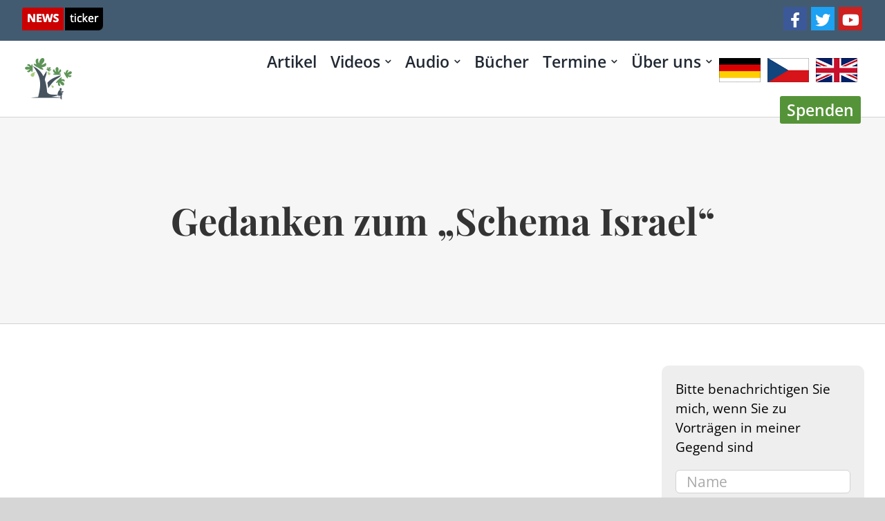

--- FILE ---
content_type: text/html; charset=UTF-8
request_url: https://gerloff.co.il/youtube-video/schema/
body_size: 33718
content:
<!DOCTYPE html>
<html class="avada-html-layout-wide avada-html-header-position-top avada-is-100-percent-template" lang="de-DE" prefix="og: http://ogp.me/ns# fb: http://ogp.me/ns/fb#">
<head>
	<meta http-equiv="X-UA-Compatible" content="IE=edge" />
	<meta http-equiv="Content-Type" content="text/html; charset=utf-8"/>
	<meta name="viewport" content="width=device-width, initial-scale=1" />
	<meta name='robots' content='index, follow, max-image-preview:large, max-snippet:-1, max-video-preview:-1' />
	<style>img:is([sizes="auto" i], [sizes^="auto," i]) { contain-intrinsic-size: 3000px 1500px }</style>
	
	<!-- This site is optimized with the Yoast SEO plugin v23.5 - https://yoast.com/wordpress/plugins/seo/ -->
	<title>Gedanken zum &quot;Schema Israel&quot; - Gerloff.co.il</title>
	<link rel="canonical" href="https://gerloff.co.il/youtube-video/schema/" />
	<meta property="og:locale" content="de_DE" />
	<meta property="og:type" content="article" />
	<meta property="og:title" content="Gedanken zum &quot;Schema Israel&quot; - Gerloff.co.il" />
	<meta property="og:url" content="https://gerloff.co.il/youtube-video/schema/" />
	<meta property="og:site_name" content="Gerloff.co.il" />
	<meta property="og:image" content="https://gerloff.co.il/wp-content/uploads/2021/08/gedanken-zum-schema-israel-1.jpg" />
	<meta property="og:image:width" content="1280" />
	<meta property="og:image:height" content="720" />
	<meta property="og:image:type" content="image/jpeg" />
	<meta name="twitter:card" content="summary_large_image" />
	<meta name="twitter:label1" content="Geschätzte Lesezeit" />
	<meta name="twitter:data1" content="1 Minute" />
	<script type="application/ld+json" class="yoast-schema-graph">{"@context":"https://schema.org","@graph":[{"@type":"WebPage","@id":"https://gerloff.co.il/youtube-video/schema/","url":"https://gerloff.co.il/youtube-video/schema/","name":"Gedanken zum \"Schema Israel\" - Gerloff.co.il","isPartOf":{"@id":"https://gerloff.co.il/#website"},"primaryImageOfPage":{"@id":"https://gerloff.co.il/youtube-video/schema/#primaryimage"},"image":{"@id":"https://gerloff.co.il/youtube-video/schema/#primaryimage"},"thumbnailUrl":"https://gerloff.co.il/wp-content/uploads/2021/08/gedanken-zum-schema-israel-1.jpg","datePublished":"2021-08-05T15:07:18+00:00","dateModified":"2021-08-05T15:07:18+00:00","breadcrumb":{"@id":"https://gerloff.co.il/youtube-video/schema/#breadcrumb"},"inLanguage":"de","potentialAction":[{"@type":"ReadAction","target":["https://gerloff.co.il/youtube-video/schema/"]}]},{"@type":"ImageObject","inLanguage":"de","@id":"https://gerloff.co.il/youtube-video/schema/#primaryimage","url":"https://gerloff.co.il/wp-content/uploads/2021/08/gedanken-zum-schema-israel-1.jpg","contentUrl":"https://gerloff.co.il/wp-content/uploads/2021/08/gedanken-zum-schema-israel-1.jpg","width":1280,"height":720},{"@type":"BreadcrumbList","@id":"https://gerloff.co.il/youtube-video/schema/#breadcrumb","itemListElement":[{"@type":"ListItem","position":1,"name":"Home","item":"https://gerloff.co.il/"},{"@type":"ListItem","position":2,"name":"Youtube Videos","item":"https://gerloff.co.il/youtube-video/"},{"@type":"ListItem","position":3,"name":"Gedanken zum &#8220;Schema Israel&#8221;"}]},{"@type":"WebSite","@id":"https://gerloff.co.il/#website","url":"https://gerloff.co.il/","name":"Krista und Johannes Gerloff","description":"Wissenswertes aus Israel, politische Analysen, Bibelstudien","publisher":{"@id":"https://gerloff.co.il/#/schema/person/ac22933c1d4595cef165904c4dce6c55"},"potentialAction":[{"@type":"SearchAction","target":{"@type":"EntryPoint","urlTemplate":"https://gerloff.co.il/?s={search_term_string}"},"query-input":{"@type":"PropertyValueSpecification","valueRequired":true,"valueName":"search_term_string"}}],"inLanguage":"de"},{"@type":["Person","Organization"],"@id":"https://gerloff.co.il/#/schema/person/ac22933c1d4595cef165904c4dce6c55","name":"Johannes Gerloff","image":{"@type":"ImageObject","inLanguage":"de","@id":"https://gerloff.co.il/#/schema/person/image/","url":"https://gerloff.co.il/wp-content/uploads/2019/10/Bild_Johannes_Buchwerbung_03-1024x576-1-96x96.jpeg","contentUrl":"https://gerloff.co.il/wp-content/uploads/2019/10/Bild_Johannes_Buchwerbung_03-1024x576-1-96x96.jpeg","caption":"Johannes Gerloff"},"logo":{"@id":"https://gerloff.co.il/#/schema/person/image/"}}]}</script>
	<!-- / Yoast SEO plugin. -->


<link rel="alternate" type="application/rss+xml" title="Gerloff.co.il &raquo; Feed" href="https://gerloff.co.il/feed/" />
<link rel="alternate" type="application/rss+xml" title="Gerloff.co.il &raquo; Kommentar-Feed" href="https://gerloff.co.il/comments/feed/" />
		
		
		
									<meta name="description" content="https://youtu.be/DlMkNBIV-T4"/>
				
		<meta property="og:locale" content="de_DE"/>
		<meta property="og:type" content="article"/>
		<meta property="og:site_name" content="Gerloff.co.il"/>
		<meta property="og:title" content="Gedanken zum &quot;Schema Israel&quot; - Gerloff.co.il"/>
				<meta property="og:description" content="https://youtu.be/DlMkNBIV-T4"/>
				<meta property="og:url" content="https://gerloff.co.il/youtube-video/schema/"/>
																	<meta property="og:image" content="https://gerloff.co.il/wp-content/uploads/2021/08/gedanken-zum-schema-israel-1.jpg"/>
		<meta property="og:image:width" content="1280"/>
		<meta property="og:image:height" content="720"/>
		<meta property="og:image:type" content="image/jpeg"/>
						<!-- This site uses the Google Analytics by MonsterInsights plugin v9.4.1 - Using Analytics tracking - https://www.monsterinsights.com/ -->
							<script src="//www.googletagmanager.com/gtag/js?id=G-229JQQ3RYS"  data-cfasync="false" data-wpfc-render="false" type="text/javascript" async></script>
			<script data-cfasync="false" data-wpfc-render="false" type="text/javascript">
				var mi_version = '9.4.1';
				var mi_track_user = true;
				var mi_no_track_reason = '';
								var MonsterInsightsDefaultLocations = {"page_location":"https:\/\/gerloff.co.il\/youtube-video\/schema\/"};
				if ( typeof MonsterInsightsPrivacyGuardFilter === 'function' ) {
					var MonsterInsightsLocations = (typeof MonsterInsightsExcludeQuery === 'object') ? MonsterInsightsPrivacyGuardFilter( MonsterInsightsExcludeQuery ) : MonsterInsightsPrivacyGuardFilter( MonsterInsightsDefaultLocations );
				} else {
					var MonsterInsightsLocations = (typeof MonsterInsightsExcludeQuery === 'object') ? MonsterInsightsExcludeQuery : MonsterInsightsDefaultLocations;
				}

								var disableStrs = [
										'ga-disable-G-229JQQ3RYS',
									];

				/* Function to detect opted out users */
				function __gtagTrackerIsOptedOut() {
					for (var index = 0; index < disableStrs.length; index++) {
						if (document.cookie.indexOf(disableStrs[index] + '=true') > -1) {
							return true;
						}
					}

					return false;
				}

				/* Disable tracking if the opt-out cookie exists. */
				if (__gtagTrackerIsOptedOut()) {
					for (var index = 0; index < disableStrs.length; index++) {
						window[disableStrs[index]] = true;
					}
				}

				/* Opt-out function */
				function __gtagTrackerOptout() {
					for (var index = 0; index < disableStrs.length; index++) {
						document.cookie = disableStrs[index] + '=true; expires=Thu, 31 Dec 2099 23:59:59 UTC; path=/';
						window[disableStrs[index]] = true;
					}
				}

				if ('undefined' === typeof gaOptout) {
					function gaOptout() {
						__gtagTrackerOptout();
					}
				}
								window.dataLayer = window.dataLayer || [];

				window.MonsterInsightsDualTracker = {
					helpers: {},
					trackers: {},
				};
				if (mi_track_user) {
					function __gtagDataLayer() {
						dataLayer.push(arguments);
					}

					function __gtagTracker(type, name, parameters) {
						if (!parameters) {
							parameters = {};
						}

						if (parameters.send_to) {
							__gtagDataLayer.apply(null, arguments);
							return;
						}

						if (type === 'event') {
														parameters.send_to = monsterinsights_frontend.v4_id;
							var hookName = name;
							if (typeof parameters['event_category'] !== 'undefined') {
								hookName = parameters['event_category'] + ':' + name;
							}

							if (typeof MonsterInsightsDualTracker.trackers[hookName] !== 'undefined') {
								MonsterInsightsDualTracker.trackers[hookName](parameters);
							} else {
								__gtagDataLayer('event', name, parameters);
							}
							
						} else {
							__gtagDataLayer.apply(null, arguments);
						}
					}

					__gtagTracker('js', new Date());
					__gtagTracker('set', {
						'developer_id.dZGIzZG': true,
											});
					if ( MonsterInsightsLocations.page_location ) {
						__gtagTracker('set', MonsterInsightsLocations);
					}
										__gtagTracker('config', 'G-229JQQ3RYS', {"forceSSL":"true","link_attribution":"true"} );
															window.gtag = __gtagTracker;										(function () {
						/* https://developers.google.com/analytics/devguides/collection/analyticsjs/ */
						/* ga and __gaTracker compatibility shim. */
						var noopfn = function () {
							return null;
						};
						var newtracker = function () {
							return new Tracker();
						};
						var Tracker = function () {
							return null;
						};
						var p = Tracker.prototype;
						p.get = noopfn;
						p.set = noopfn;
						p.send = function () {
							var args = Array.prototype.slice.call(arguments);
							args.unshift('send');
							__gaTracker.apply(null, args);
						};
						var __gaTracker = function () {
							var len = arguments.length;
							if (len === 0) {
								return;
							}
							var f = arguments[len - 1];
							if (typeof f !== 'object' || f === null || typeof f.hitCallback !== 'function') {
								if ('send' === arguments[0]) {
									var hitConverted, hitObject = false, action;
									if ('event' === arguments[1]) {
										if ('undefined' !== typeof arguments[3]) {
											hitObject = {
												'eventAction': arguments[3],
												'eventCategory': arguments[2],
												'eventLabel': arguments[4],
												'value': arguments[5] ? arguments[5] : 1,
											}
										}
									}
									if ('pageview' === arguments[1]) {
										if ('undefined' !== typeof arguments[2]) {
											hitObject = {
												'eventAction': 'page_view',
												'page_path': arguments[2],
											}
										}
									}
									if (typeof arguments[2] === 'object') {
										hitObject = arguments[2];
									}
									if (typeof arguments[5] === 'object') {
										Object.assign(hitObject, arguments[5]);
									}
									if ('undefined' !== typeof arguments[1].hitType) {
										hitObject = arguments[1];
										if ('pageview' === hitObject.hitType) {
											hitObject.eventAction = 'page_view';
										}
									}
									if (hitObject) {
										action = 'timing' === arguments[1].hitType ? 'timing_complete' : hitObject.eventAction;
										hitConverted = mapArgs(hitObject);
										__gtagTracker('event', action, hitConverted);
									}
								}
								return;
							}

							function mapArgs(args) {
								var arg, hit = {};
								var gaMap = {
									'eventCategory': 'event_category',
									'eventAction': 'event_action',
									'eventLabel': 'event_label',
									'eventValue': 'event_value',
									'nonInteraction': 'non_interaction',
									'timingCategory': 'event_category',
									'timingVar': 'name',
									'timingValue': 'value',
									'timingLabel': 'event_label',
									'page': 'page_path',
									'location': 'page_location',
									'title': 'page_title',
									'referrer' : 'page_referrer',
								};
								for (arg in args) {
																		if (!(!args.hasOwnProperty(arg) || !gaMap.hasOwnProperty(arg))) {
										hit[gaMap[arg]] = args[arg];
									} else {
										hit[arg] = args[arg];
									}
								}
								return hit;
							}

							try {
								f.hitCallback();
							} catch (ex) {
							}
						};
						__gaTracker.create = newtracker;
						__gaTracker.getByName = newtracker;
						__gaTracker.getAll = function () {
							return [];
						};
						__gaTracker.remove = noopfn;
						__gaTracker.loaded = true;
						window['__gaTracker'] = __gaTracker;
					})();
									} else {
										console.log("");
					(function () {
						function __gtagTracker() {
							return null;
						}

						window['__gtagTracker'] = __gtagTracker;
						window['gtag'] = __gtagTracker;
					})();
									}
			</script>
				<!-- / Google Analytics by MonsterInsights -->
		<script type="text/javascript">
/* <![CDATA[ */
window._wpemojiSettings = {"baseUrl":"https:\/\/s.w.org\/images\/core\/emoji\/15.1.0\/72x72\/","ext":".png","svgUrl":"https:\/\/s.w.org\/images\/core\/emoji\/15.1.0\/svg\/","svgExt":".svg","source":{"concatemoji":"https:\/\/gerloff.co.il\/wp-includes\/js\/wp-emoji-release.min.js?ver=6.8.1"}};
/*! This file is auto-generated */
!function(i,n){var o,s,e;function c(e){try{var t={supportTests:e,timestamp:(new Date).valueOf()};sessionStorage.setItem(o,JSON.stringify(t))}catch(e){}}function p(e,t,n){e.clearRect(0,0,e.canvas.width,e.canvas.height),e.fillText(t,0,0);var t=new Uint32Array(e.getImageData(0,0,e.canvas.width,e.canvas.height).data),r=(e.clearRect(0,0,e.canvas.width,e.canvas.height),e.fillText(n,0,0),new Uint32Array(e.getImageData(0,0,e.canvas.width,e.canvas.height).data));return t.every(function(e,t){return e===r[t]})}function u(e,t,n){switch(t){case"flag":return n(e,"\ud83c\udff3\ufe0f\u200d\u26a7\ufe0f","\ud83c\udff3\ufe0f\u200b\u26a7\ufe0f")?!1:!n(e,"\ud83c\uddfa\ud83c\uddf3","\ud83c\uddfa\u200b\ud83c\uddf3")&&!n(e,"\ud83c\udff4\udb40\udc67\udb40\udc62\udb40\udc65\udb40\udc6e\udb40\udc67\udb40\udc7f","\ud83c\udff4\u200b\udb40\udc67\u200b\udb40\udc62\u200b\udb40\udc65\u200b\udb40\udc6e\u200b\udb40\udc67\u200b\udb40\udc7f");case"emoji":return!n(e,"\ud83d\udc26\u200d\ud83d\udd25","\ud83d\udc26\u200b\ud83d\udd25")}return!1}function f(e,t,n){var r="undefined"!=typeof WorkerGlobalScope&&self instanceof WorkerGlobalScope?new OffscreenCanvas(300,150):i.createElement("canvas"),a=r.getContext("2d",{willReadFrequently:!0}),o=(a.textBaseline="top",a.font="600 32px Arial",{});return e.forEach(function(e){o[e]=t(a,e,n)}),o}function t(e){var t=i.createElement("script");t.src=e,t.defer=!0,i.head.appendChild(t)}"undefined"!=typeof Promise&&(o="wpEmojiSettingsSupports",s=["flag","emoji"],n.supports={everything:!0,everythingExceptFlag:!0},e=new Promise(function(e){i.addEventListener("DOMContentLoaded",e,{once:!0})}),new Promise(function(t){var n=function(){try{var e=JSON.parse(sessionStorage.getItem(o));if("object"==typeof e&&"number"==typeof e.timestamp&&(new Date).valueOf()<e.timestamp+604800&&"object"==typeof e.supportTests)return e.supportTests}catch(e){}return null}();if(!n){if("undefined"!=typeof Worker&&"undefined"!=typeof OffscreenCanvas&&"undefined"!=typeof URL&&URL.createObjectURL&&"undefined"!=typeof Blob)try{var e="postMessage("+f.toString()+"("+[JSON.stringify(s),u.toString(),p.toString()].join(",")+"));",r=new Blob([e],{type:"text/javascript"}),a=new Worker(URL.createObjectURL(r),{name:"wpTestEmojiSupports"});return void(a.onmessage=function(e){c(n=e.data),a.terminate(),t(n)})}catch(e){}c(n=f(s,u,p))}t(n)}).then(function(e){for(var t in e)n.supports[t]=e[t],n.supports.everything=n.supports.everything&&n.supports[t],"flag"!==t&&(n.supports.everythingExceptFlag=n.supports.everythingExceptFlag&&n.supports[t]);n.supports.everythingExceptFlag=n.supports.everythingExceptFlag&&!n.supports.flag,n.DOMReady=!1,n.readyCallback=function(){n.DOMReady=!0}}).then(function(){return e}).then(function(){var e;n.supports.everything||(n.readyCallback(),(e=n.source||{}).concatemoji?t(e.concatemoji):e.wpemoji&&e.twemoji&&(t(e.twemoji),t(e.wpemoji)))}))}((window,document),window._wpemojiSettings);
/* ]]> */
</script>
<link rel='stylesheet' id='cnss_font_awesome_css-css' href='https://gerloff.co.il/wp-content/plugins/easy-social-icons/css/font-awesome/css/all.min.css?ver=5.7.2' type='text/css' media='all' />
<link rel='stylesheet' id='cnss_font_awesome_v4_shims-css' href='https://gerloff.co.il/wp-content/plugins/easy-social-icons/css/font-awesome/css/v4-shims.min.css?ver=5.7.2' type='text/css' media='all' />
<link rel='stylesheet' id='cnss_css-css' href='https://gerloff.co.il/wp-content/plugins/easy-social-icons/css/cnss.css?ver=1.0' type='text/css' media='all' />
<link rel='stylesheet' id='wplp-avada-style-css' href='https://gerloff.co.il/wp-content/plugins/wp-latest-posts/css/avada-widgets.css?ver=5.0.10' type='text/css' media='all' />
<style id='wp-emoji-styles-inline-css' type='text/css'>

	img.wp-smiley, img.emoji {
		display: inline !important;
		border: none !important;
		box-shadow: none !important;
		height: 1em !important;
		width: 1em !important;
		margin: 0 0.07em !important;
		vertical-align: -0.1em !important;
		background: none !important;
		padding: 0 !important;
	}
</style>
<link rel='stylesheet' id='wp-block-library-css' href='https://gerloff.co.il/wp-includes/css/dist/block-library/style.min.css?ver=6.8.1' type='text/css' media='all' />
<style id='wp-block-library-theme-inline-css' type='text/css'>
.wp-block-audio :where(figcaption){color:#555;font-size:13px;text-align:center}.is-dark-theme .wp-block-audio :where(figcaption){color:#ffffffa6}.wp-block-audio{margin:0 0 1em}.wp-block-code{border:1px solid #ccc;border-radius:4px;font-family:Menlo,Consolas,monaco,monospace;padding:.8em 1em}.wp-block-embed :where(figcaption){color:#555;font-size:13px;text-align:center}.is-dark-theme .wp-block-embed :where(figcaption){color:#ffffffa6}.wp-block-embed{margin:0 0 1em}.blocks-gallery-caption{color:#555;font-size:13px;text-align:center}.is-dark-theme .blocks-gallery-caption{color:#ffffffa6}:root :where(.wp-block-image figcaption){color:#555;font-size:13px;text-align:center}.is-dark-theme :root :where(.wp-block-image figcaption){color:#ffffffa6}.wp-block-image{margin:0 0 1em}.wp-block-pullquote{border-bottom:4px solid;border-top:4px solid;color:currentColor;margin-bottom:1.75em}.wp-block-pullquote cite,.wp-block-pullquote footer,.wp-block-pullquote__citation{color:currentColor;font-size:.8125em;font-style:normal;text-transform:uppercase}.wp-block-quote{border-left:.25em solid;margin:0 0 1.75em;padding-left:1em}.wp-block-quote cite,.wp-block-quote footer{color:currentColor;font-size:.8125em;font-style:normal;position:relative}.wp-block-quote:where(.has-text-align-right){border-left:none;border-right:.25em solid;padding-left:0;padding-right:1em}.wp-block-quote:where(.has-text-align-center){border:none;padding-left:0}.wp-block-quote.is-large,.wp-block-quote.is-style-large,.wp-block-quote:where(.is-style-plain){border:none}.wp-block-search .wp-block-search__label{font-weight:700}.wp-block-search__button{border:1px solid #ccc;padding:.375em .625em}:where(.wp-block-group.has-background){padding:1.25em 2.375em}.wp-block-separator.has-css-opacity{opacity:.4}.wp-block-separator{border:none;border-bottom:2px solid;margin-left:auto;margin-right:auto}.wp-block-separator.has-alpha-channel-opacity{opacity:1}.wp-block-separator:not(.is-style-wide):not(.is-style-dots){width:100px}.wp-block-separator.has-background:not(.is-style-dots){border-bottom:none;height:1px}.wp-block-separator.has-background:not(.is-style-wide):not(.is-style-dots){height:2px}.wp-block-table{margin:0 0 1em}.wp-block-table td,.wp-block-table th{word-break:normal}.wp-block-table :where(figcaption){color:#555;font-size:13px;text-align:center}.is-dark-theme .wp-block-table :where(figcaption){color:#ffffffa6}.wp-block-video :where(figcaption){color:#555;font-size:13px;text-align:center}.is-dark-theme .wp-block-video :where(figcaption){color:#ffffffa6}.wp-block-video{margin:0 0 1em}:root :where(.wp-block-template-part.has-background){margin-bottom:0;margin-top:0;padding:1.25em 2.375em}
</style>
<style id='classic-theme-styles-inline-css' type='text/css'>
/*! This file is auto-generated */
.wp-block-button__link{color:#fff;background-color:#32373c;border-radius:9999px;box-shadow:none;text-decoration:none;padding:calc(.667em + 2px) calc(1.333em + 2px);font-size:1.125em}.wp-block-file__button{background:#32373c;color:#fff;text-decoration:none}
</style>
<link rel='stylesheet' id='mpp_gutenberg-css' href='https://gerloff.co.il/wp-content/plugins/metronet-profile-picture/dist/blocks.style.build.css?ver=2.6.3' type='text/css' media='all' />
<style id='global-styles-inline-css' type='text/css'>
:root{--wp--preset--aspect-ratio--square: 1;--wp--preset--aspect-ratio--4-3: 4/3;--wp--preset--aspect-ratio--3-4: 3/4;--wp--preset--aspect-ratio--3-2: 3/2;--wp--preset--aspect-ratio--2-3: 2/3;--wp--preset--aspect-ratio--16-9: 16/9;--wp--preset--aspect-ratio--9-16: 9/16;--wp--preset--color--black: #000000;--wp--preset--color--cyan-bluish-gray: #abb8c3;--wp--preset--color--white: #ffffff;--wp--preset--color--pale-pink: #f78da7;--wp--preset--color--vivid-red: #cf2e2e;--wp--preset--color--luminous-vivid-orange: #ff6900;--wp--preset--color--luminous-vivid-amber: #fcb900;--wp--preset--color--light-green-cyan: #7bdcb5;--wp--preset--color--vivid-green-cyan: #00d084;--wp--preset--color--pale-cyan-blue: #8ed1fc;--wp--preset--color--vivid-cyan-blue: #0693e3;--wp--preset--color--vivid-purple: #9b51e0;--wp--preset--color--awb-color-1: rgba(255,255,255,1);--wp--preset--color--awb-color-2: rgba(246,246,246,1);--wp--preset--color--awb-color-3: rgba(226,226,226,1);--wp--preset--color--awb-color-4: rgba(26,128,182,1);--wp--preset--color--awb-color-5: rgba(54,85,127,1);--wp--preset--color--awb-color-6: rgba(74,78,87,1);--wp--preset--color--awb-color-7: rgba(51,51,51,1);--wp--preset--color--awb-color-8: rgba(33,41,52,1);--wp--preset--color--awb-color-custom-10: rgba(116,116,116,1);--wp--preset--color--awb-color-custom-11: rgba(242,243,245,0.7);--wp--preset--color--awb-color-custom-12: rgba(0,0,0,1);--wp--preset--color--awb-color-custom-13: rgba(255,255,255,0.8);--wp--preset--color--awb-color-custom-14: rgba(224,222,222,1);--wp--preset--color--awb-color-custom-15: rgba(232,232,232,1);--wp--preset--color--awb-color-custom-16: rgba(190,189,189,1);--wp--preset--color--awb-color-custom-17: rgba(29,36,45,1);--wp--preset--color--awb-color-custom-18: rgba(85,147,56,1);--wp--preset--gradient--vivid-cyan-blue-to-vivid-purple: linear-gradient(135deg,rgba(6,147,227,1) 0%,rgb(155,81,224) 100%);--wp--preset--gradient--light-green-cyan-to-vivid-green-cyan: linear-gradient(135deg,rgb(122,220,180) 0%,rgb(0,208,130) 100%);--wp--preset--gradient--luminous-vivid-amber-to-luminous-vivid-orange: linear-gradient(135deg,rgba(252,185,0,1) 0%,rgba(255,105,0,1) 100%);--wp--preset--gradient--luminous-vivid-orange-to-vivid-red: linear-gradient(135deg,rgba(255,105,0,1) 0%,rgb(207,46,46) 100%);--wp--preset--gradient--very-light-gray-to-cyan-bluish-gray: linear-gradient(135deg,rgb(238,238,238) 0%,rgb(169,184,195) 100%);--wp--preset--gradient--cool-to-warm-spectrum: linear-gradient(135deg,rgb(74,234,220) 0%,rgb(151,120,209) 20%,rgb(207,42,186) 40%,rgb(238,44,130) 60%,rgb(251,105,98) 80%,rgb(254,248,76) 100%);--wp--preset--gradient--blush-light-purple: linear-gradient(135deg,rgb(255,206,236) 0%,rgb(152,150,240) 100%);--wp--preset--gradient--blush-bordeaux: linear-gradient(135deg,rgb(254,205,165) 0%,rgb(254,45,45) 50%,rgb(107,0,62) 100%);--wp--preset--gradient--luminous-dusk: linear-gradient(135deg,rgb(255,203,112) 0%,rgb(199,81,192) 50%,rgb(65,88,208) 100%);--wp--preset--gradient--pale-ocean: linear-gradient(135deg,rgb(255,245,203) 0%,rgb(182,227,212) 50%,rgb(51,167,181) 100%);--wp--preset--gradient--electric-grass: linear-gradient(135deg,rgb(202,248,128) 0%,rgb(113,206,126) 100%);--wp--preset--gradient--midnight: linear-gradient(135deg,rgb(2,3,129) 0%,rgb(40,116,252) 100%);--wp--preset--font-size--small: 15.75px;--wp--preset--font-size--medium: 20px;--wp--preset--font-size--large: 31.5px;--wp--preset--font-size--x-large: 42px;--wp--preset--font-size--normal: 21px;--wp--preset--font-size--xlarge: 42px;--wp--preset--font-size--huge: 63px;--wp--preset--spacing--20: 0.44rem;--wp--preset--spacing--30: 0.67rem;--wp--preset--spacing--40: 1rem;--wp--preset--spacing--50: 1.5rem;--wp--preset--spacing--60: 2.25rem;--wp--preset--spacing--70: 3.38rem;--wp--preset--spacing--80: 5.06rem;--wp--preset--shadow--natural: 6px 6px 9px rgba(0, 0, 0, 0.2);--wp--preset--shadow--deep: 12px 12px 50px rgba(0, 0, 0, 0.4);--wp--preset--shadow--sharp: 6px 6px 0px rgba(0, 0, 0, 0.2);--wp--preset--shadow--outlined: 6px 6px 0px -3px rgba(255, 255, 255, 1), 6px 6px rgba(0, 0, 0, 1);--wp--preset--shadow--crisp: 6px 6px 0px rgba(0, 0, 0, 1);}:where(.is-layout-flex){gap: 0.5em;}:where(.is-layout-grid){gap: 0.5em;}body .is-layout-flex{display: flex;}.is-layout-flex{flex-wrap: wrap;align-items: center;}.is-layout-flex > :is(*, div){margin: 0;}body .is-layout-grid{display: grid;}.is-layout-grid > :is(*, div){margin: 0;}:where(.wp-block-columns.is-layout-flex){gap: 2em;}:where(.wp-block-columns.is-layout-grid){gap: 2em;}:where(.wp-block-post-template.is-layout-flex){gap: 1.25em;}:where(.wp-block-post-template.is-layout-grid){gap: 1.25em;}.has-black-color{color: var(--wp--preset--color--black) !important;}.has-cyan-bluish-gray-color{color: var(--wp--preset--color--cyan-bluish-gray) !important;}.has-white-color{color: var(--wp--preset--color--white) !important;}.has-pale-pink-color{color: var(--wp--preset--color--pale-pink) !important;}.has-vivid-red-color{color: var(--wp--preset--color--vivid-red) !important;}.has-luminous-vivid-orange-color{color: var(--wp--preset--color--luminous-vivid-orange) !important;}.has-luminous-vivid-amber-color{color: var(--wp--preset--color--luminous-vivid-amber) !important;}.has-light-green-cyan-color{color: var(--wp--preset--color--light-green-cyan) !important;}.has-vivid-green-cyan-color{color: var(--wp--preset--color--vivid-green-cyan) !important;}.has-pale-cyan-blue-color{color: var(--wp--preset--color--pale-cyan-blue) !important;}.has-vivid-cyan-blue-color{color: var(--wp--preset--color--vivid-cyan-blue) !important;}.has-vivid-purple-color{color: var(--wp--preset--color--vivid-purple) !important;}.has-black-background-color{background-color: var(--wp--preset--color--black) !important;}.has-cyan-bluish-gray-background-color{background-color: var(--wp--preset--color--cyan-bluish-gray) !important;}.has-white-background-color{background-color: var(--wp--preset--color--white) !important;}.has-pale-pink-background-color{background-color: var(--wp--preset--color--pale-pink) !important;}.has-vivid-red-background-color{background-color: var(--wp--preset--color--vivid-red) !important;}.has-luminous-vivid-orange-background-color{background-color: var(--wp--preset--color--luminous-vivid-orange) !important;}.has-luminous-vivid-amber-background-color{background-color: var(--wp--preset--color--luminous-vivid-amber) !important;}.has-light-green-cyan-background-color{background-color: var(--wp--preset--color--light-green-cyan) !important;}.has-vivid-green-cyan-background-color{background-color: var(--wp--preset--color--vivid-green-cyan) !important;}.has-pale-cyan-blue-background-color{background-color: var(--wp--preset--color--pale-cyan-blue) !important;}.has-vivid-cyan-blue-background-color{background-color: var(--wp--preset--color--vivid-cyan-blue) !important;}.has-vivid-purple-background-color{background-color: var(--wp--preset--color--vivid-purple) !important;}.has-black-border-color{border-color: var(--wp--preset--color--black) !important;}.has-cyan-bluish-gray-border-color{border-color: var(--wp--preset--color--cyan-bluish-gray) !important;}.has-white-border-color{border-color: var(--wp--preset--color--white) !important;}.has-pale-pink-border-color{border-color: var(--wp--preset--color--pale-pink) !important;}.has-vivid-red-border-color{border-color: var(--wp--preset--color--vivid-red) !important;}.has-luminous-vivid-orange-border-color{border-color: var(--wp--preset--color--luminous-vivid-orange) !important;}.has-luminous-vivid-amber-border-color{border-color: var(--wp--preset--color--luminous-vivid-amber) !important;}.has-light-green-cyan-border-color{border-color: var(--wp--preset--color--light-green-cyan) !important;}.has-vivid-green-cyan-border-color{border-color: var(--wp--preset--color--vivid-green-cyan) !important;}.has-pale-cyan-blue-border-color{border-color: var(--wp--preset--color--pale-cyan-blue) !important;}.has-vivid-cyan-blue-border-color{border-color: var(--wp--preset--color--vivid-cyan-blue) !important;}.has-vivid-purple-border-color{border-color: var(--wp--preset--color--vivid-purple) !important;}.has-vivid-cyan-blue-to-vivid-purple-gradient-background{background: var(--wp--preset--gradient--vivid-cyan-blue-to-vivid-purple) !important;}.has-light-green-cyan-to-vivid-green-cyan-gradient-background{background: var(--wp--preset--gradient--light-green-cyan-to-vivid-green-cyan) !important;}.has-luminous-vivid-amber-to-luminous-vivid-orange-gradient-background{background: var(--wp--preset--gradient--luminous-vivid-amber-to-luminous-vivid-orange) !important;}.has-luminous-vivid-orange-to-vivid-red-gradient-background{background: var(--wp--preset--gradient--luminous-vivid-orange-to-vivid-red) !important;}.has-very-light-gray-to-cyan-bluish-gray-gradient-background{background: var(--wp--preset--gradient--very-light-gray-to-cyan-bluish-gray) !important;}.has-cool-to-warm-spectrum-gradient-background{background: var(--wp--preset--gradient--cool-to-warm-spectrum) !important;}.has-blush-light-purple-gradient-background{background: var(--wp--preset--gradient--blush-light-purple) !important;}.has-blush-bordeaux-gradient-background{background: var(--wp--preset--gradient--blush-bordeaux) !important;}.has-luminous-dusk-gradient-background{background: var(--wp--preset--gradient--luminous-dusk) !important;}.has-pale-ocean-gradient-background{background: var(--wp--preset--gradient--pale-ocean) !important;}.has-electric-grass-gradient-background{background: var(--wp--preset--gradient--electric-grass) !important;}.has-midnight-gradient-background{background: var(--wp--preset--gradient--midnight) !important;}.has-small-font-size{font-size: var(--wp--preset--font-size--small) !important;}.has-medium-font-size{font-size: var(--wp--preset--font-size--medium) !important;}.has-large-font-size{font-size: var(--wp--preset--font-size--large) !important;}.has-x-large-font-size{font-size: var(--wp--preset--font-size--x-large) !important;}
:where(.wp-block-post-template.is-layout-flex){gap: 1.25em;}:where(.wp-block-post-template.is-layout-grid){gap: 1.25em;}
:where(.wp-block-columns.is-layout-flex){gap: 2em;}:where(.wp-block-columns.is-layout-grid){gap: 2em;}
:root :where(.wp-block-pullquote){font-size: 1.5em;line-height: 1.6;}
</style>
<link rel='stylesheet' id='contact-form-7-css' href='https://gerloff.co.il/wp-content/plugins/contact-form-7/includes/css/styles.css?ver=6.1.4' type='text/css' media='all' />
<link rel='stylesheet' id='events-manager-css' href='https://gerloff.co.il/wp-content/plugins/events-manager/includes/css/events-manager.min.css?ver=6.6.3' type='text/css' media='all' />
<link rel='stylesheet' id='printomatic-css-css' href='https://gerloff.co.il/wp-content/plugins/print-o-matic/css/style.css?ver=2.0' type='text/css' media='all' />
<style id='printomatic-css-inline-css' type='text/css'>
@media print {
.dslc-tp-title::before {
   content: url(http://gerloff.co.il/wp-content/uploads/2018/09/header-logo.png); float:left;position:relative;top:0;
}
.dslc-tp-meta {clear:right;position:relative;top:-20px; }
.dslc-tp-meta ul {margin:0;padding: 0;list-style-type: none;}
.dslc-tp-meta ul li{display:inline; padding: 2px;margin:0}

* {font-family: Arial}
}

</style>
<link rel='stylesheet' id='slick-css' href='https://gerloff.co.il/wp-content/plugins/widget-post-slider/assets/css/slick.css?ver=all' type='text/css' media='all' />
<link rel='stylesheet' id='font-awesome-css-css' href='https://gerloff.co.il/wp-content/plugins/widget-post-slider/assets/css/font-awesome.min.css?ver=all' type='text/css' media='all' />
<link rel='stylesheet' id='widget-post-slider-style-css' href='https://gerloff.co.il/wp-content/plugins/widget-post-slider/assets/css/style.css?ver=all' type='text/css' media='all' />
<link rel='stylesheet' id='rss-retriever-css' href='https://gerloff.co.il/wp-content/plugins/wp-rss-retriever/inc/css/rss-retriever.css?ver=1.6.10' type='text/css' media='all' />
<link rel='stylesheet' id='myStyleSheets-css' href='https://gerloff.co.il/wp-content/plugins/wp-latest-posts/css/wplp_front.css?ver=5.0.10' type='text/css' media='all' />
<script type="text/javascript" src="https://gerloff.co.il/wp-includes/js/jquery/jquery.min.js?ver=3.7.1" id="jquery-core-js"></script>
<script type="text/javascript" src="https://gerloff.co.il/wp-includes/js/jquery/jquery-migrate.min.js?ver=3.4.1" id="jquery-migrate-js"></script>
<script type="text/javascript" src="https://gerloff.co.il/wp-includes/js/jquery/ui/core.min.js?ver=1.13.3" id="jquery-ui-core-js"></script>
<script type="text/javascript" src="https://gerloff.co.il/wp-includes/js/jquery/ui/mouse.min.js?ver=1.13.3" id="jquery-ui-mouse-js"></script>
<script type="text/javascript" src="https://gerloff.co.il/wp-includes/js/jquery/ui/sortable.min.js?ver=1.13.3" id="jquery-ui-sortable-js"></script>
<script type="text/javascript" src="https://gerloff.co.il/wp-content/plugins/easy-social-icons/js/cnss.js?ver=1.0" id="cnss_js-js"></script>
<script type="text/javascript" src="https://gerloff.co.il/wp-content/plugins/google-analytics-for-wordpress/assets/js/frontend-gtag.min.js?ver=9.4.1" id="monsterinsights-frontend-script-js" async="async" data-wp-strategy="async"></script>
<script data-cfasync="false" data-wpfc-render="false" type="text/javascript" id='monsterinsights-frontend-script-js-extra'>/* <![CDATA[ */
var monsterinsights_frontend = {"js_events_tracking":"true","download_extensions":"doc,pdf,ppt,zip,xls,docx,pptx,xlsx","inbound_paths":"[{\"path\":\"\\\/go\\\/\",\"label\":\"affiliate\"},{\"path\":\"\\\/recommend\\\/\",\"label\":\"affiliate\"}]","home_url":"https:\/\/gerloff.co.il","hash_tracking":"false","v4_id":"G-229JQQ3RYS"};/* ]]> */
</script>
<script type="text/javascript" src="https://gerloff.co.il/wp-includes/js/jquery/ui/datepicker.min.js?ver=1.13.3" id="jquery-ui-datepicker-js"></script>
<script type="text/javascript" id="jquery-ui-datepicker-js-after">
/* <![CDATA[ */
jQuery(function(jQuery){jQuery.datepicker.setDefaults({"closeText":"Schlie\u00dfen","currentText":"Heute","monthNames":["Januar","Februar","M\u00e4rz","April","Mai","Juni","Juli","August","September","Oktober","November","Dezember"],"monthNamesShort":["Jan.","Feb.","M\u00e4rz","Apr.","Mai","Juni","Juli","Aug.","Sep.","Okt.","Nov.","Dez."],"nextText":"Weiter","prevText":"Vorherige","dayNames":["Sonntag","Montag","Dienstag","Mittwoch","Donnerstag","Freitag","Samstag"],"dayNamesShort":["So.","Mo.","Di.","Mi.","Do.","Fr.","Sa."],"dayNamesMin":["S","M","D","M","D","F","S"],"dateFormat":"MM d, yy","firstDay":1,"isRTL":false});});
/* ]]> */
</script>
<script type="text/javascript" src="https://gerloff.co.il/wp-includes/js/jquery/ui/resizable.min.js?ver=1.13.3" id="jquery-ui-resizable-js"></script>
<script type="text/javascript" src="https://gerloff.co.il/wp-includes/js/jquery/ui/draggable.min.js?ver=1.13.3" id="jquery-ui-draggable-js"></script>
<script type="text/javascript" src="https://gerloff.co.il/wp-includes/js/jquery/ui/controlgroup.min.js?ver=1.13.3" id="jquery-ui-controlgroup-js"></script>
<script type="text/javascript" src="https://gerloff.co.il/wp-includes/js/jquery/ui/checkboxradio.min.js?ver=1.13.3" id="jquery-ui-checkboxradio-js"></script>
<script type="text/javascript" src="https://gerloff.co.il/wp-includes/js/jquery/ui/button.min.js?ver=1.13.3" id="jquery-ui-button-js"></script>
<script type="text/javascript" src="https://gerloff.co.il/wp-includes/js/jquery/ui/dialog.min.js?ver=1.13.3" id="jquery-ui-dialog-js"></script>
<script type="text/javascript" id="events-manager-js-extra">
/* <![CDATA[ */
var EM = {"ajaxurl":"https:\/\/gerloff.co.il\/wp-admin\/admin-ajax.php","locationajaxurl":"https:\/\/gerloff.co.il\/wp-admin\/admin-ajax.php?action=locations_search","firstDay":"1","locale":"de","dateFormat":"yy-mm-dd","ui_css":"https:\/\/gerloff.co.il\/wp-content\/plugins\/events-manager\/includes\/css\/jquery-ui\/build.min.css","show24hours":"1","is_ssl":"1","autocomplete_limit":"10","calendar":{"breakpoints":{"small":560,"medium":908,"large":false}},"phone":"","datepicker":{"format":"d F Y"},"search":{"breakpoints":{"small":650,"medium":850,"full":false}},"url":"https:\/\/gerloff.co.il\/wp-content\/plugins\/events-manager","google_maps_api":"AIzaSyBFEIQZII-uxIMqn8Yci_EsG8fXbKfIoD0","bookingInProgress":"Bitte warte, w\u00e4hrend die Buchung abgeschickt wird.","tickets_save":"Ticket speichern","bookingajaxurl":"https:\/\/gerloff.co.il\/wp-admin\/admin-ajax.php","bookings_export_save":"Buchungen exportieren","bookings_settings_save":"Einstellungen speichern","booking_delete":"Bist du dir sicher, dass du es l\u00f6schen m\u00f6chtest?","booking_offset":"30","bookings":{"submit_button":{"text":{"default":"Send your booking","free":"Send your booking","payment":"Send your booking","processing":"Processing ..."}},"update_listener":""},"bb_full":"Sold Out","bb_book":"Book Now","bb_booking":"Booking...","bb_booked":"Booking Submitted","bb_error":"Booking Error. Try again?","bb_cancel":"Cancel","bb_canceling":"Canceling...","bb_cancelled":"Cancelled","bb_cancel_error":"Cancellation Error. Try again?","txt_search":"Search","txt_searching":"Suche...","txt_loading":"Wird geladen\u00a0\u2026"};
/* ]]> */
</script>
<script type="text/javascript" src="https://gerloff.co.il/wp-content/plugins/events-manager/includes/js/events-manager.js?ver=6.6.3" id="events-manager-js"></script>
<link rel="https://api.w.org/" href="https://gerloff.co.il/wp-json/" /><link rel="EditURI" type="application/rsd+xml" title="RSD" href="https://gerloff.co.il/xmlrpc.php?rsd" />
<meta name="generator" content="WordPress 6.8.1" />
<link rel='shortlink' href='https://gerloff.co.il/?p=133771' />
<link rel="alternate" title="oEmbed (JSON)" type="application/json+oembed" href="https://gerloff.co.il/wp-json/oembed/1.0/embed?url=https%3A%2F%2Fgerloff.co.il%2Fyoutube-video%2Fschema%2F" />
<link rel="alternate" title="oEmbed (XML)" type="text/xml+oembed" href="https://gerloff.co.il/wp-json/oembed/1.0/embed?url=https%3A%2F%2Fgerloff.co.il%2Fyoutube-video%2Fschema%2F&#038;format=xml" />
<style type="text/css">
		ul.cnss-social-icon li.cn-fa-icon a:hover{opacity: 0.7!important;color:#ffffff!important;}
		</style>		<style type="text/css">.pp-podcast {opacity: 0;}</style>
		<link rel="preload" href="https://gerloff.co.il/wp-content/themes/Avada/includes/lib/assets/fonts/icomoon/awb-icons.woff" as="font" type="font/woff" crossorigin><link rel="preload" href="//pro.fontawesome.com/releases/v5.15.3/webfonts/fa-brands-400.woff2" as="font" type="font/woff2" crossorigin><link rel="preload" href="//pro.fontawesome.com/releases/v5.15.3/webfonts/fa-regular-400.woff2" as="font" type="font/woff2" crossorigin><link rel="preload" href="//pro.fontawesome.com/releases/v5.15.3/webfonts/fa-solid-900.woff2" as="font" type="font/woff2" crossorigin><link rel="preload" href="https://fonts.gstatic.com/s/abeezee/v23/esDR31xSG-6AGleN2tWkkA.woff2" as="font" type="font/woff2" crossorigin><link rel="preload" href="https://fonts.gstatic.com/s/montserrat/v31/JTUHjIg1_i6t8kCHKm4532VJOt5-QNFgpCtr6Hw5aXo.woff2" as="font" type="font/woff2" crossorigin><link rel="preload" href="https://fonts.gstatic.com/s/opensans/v44/memvYaGs126MiZpBA-UvWbX2vVnXBbObj2OVTS-muw.woff2" as="font" type="font/woff2" crossorigin><link rel="preload" href="https://fonts.gstatic.com/s/playfairdisplay/v40/nuFiD-vYSZviVYUb_rj3ij__anPXDTzYgA.woff2" as="font" type="font/woff2" crossorigin><style type="text/css" id="css-fb-visibility">@media screen and (max-width: 640px){.fusion-no-small-visibility{display:none !important;}body .sm-text-align-center{text-align:center !important;}body .sm-text-align-left{text-align:left !important;}body .sm-text-align-right{text-align:right !important;}body .sm-flex-align-center{justify-content:center !important;}body .sm-flex-align-flex-start{justify-content:flex-start !important;}body .sm-flex-align-flex-end{justify-content:flex-end !important;}body .sm-mx-auto{margin-left:auto !important;margin-right:auto !important;}body .sm-ml-auto{margin-left:auto !important;}body .sm-mr-auto{margin-right:auto !important;}body .fusion-absolute-position-small{position:absolute;top:auto;width:100%;}.awb-sticky.awb-sticky-small{ position: sticky; top: var(--awb-sticky-offset,0); }}@media screen and (min-width: 641px) and (max-width: 1024px){.fusion-no-medium-visibility{display:none !important;}body .md-text-align-center{text-align:center !important;}body .md-text-align-left{text-align:left !important;}body .md-text-align-right{text-align:right !important;}body .md-flex-align-center{justify-content:center !important;}body .md-flex-align-flex-start{justify-content:flex-start !important;}body .md-flex-align-flex-end{justify-content:flex-end !important;}body .md-mx-auto{margin-left:auto !important;margin-right:auto !important;}body .md-ml-auto{margin-left:auto !important;}body .md-mr-auto{margin-right:auto !important;}body .fusion-absolute-position-medium{position:absolute;top:auto;width:100%;}.awb-sticky.awb-sticky-medium{ position: sticky; top: var(--awb-sticky-offset,0); }}@media screen and (min-width: 1025px){.fusion-no-large-visibility{display:none !important;}body .lg-text-align-center{text-align:center !important;}body .lg-text-align-left{text-align:left !important;}body .lg-text-align-right{text-align:right !important;}body .lg-flex-align-center{justify-content:center !important;}body .lg-flex-align-flex-start{justify-content:flex-start !important;}body .lg-flex-align-flex-end{justify-content:flex-end !important;}body .lg-mx-auto{margin-left:auto !important;margin-right:auto !important;}body .lg-ml-auto{margin-left:auto !important;}body .lg-mr-auto{margin-right:auto !important;}body .fusion-absolute-position-large{position:absolute;top:auto;width:100%;}.awb-sticky.awb-sticky-large{ position: sticky; top: var(--awb-sticky-offset,0); }}</style>      <meta name="onesignal" content="wordpress-plugin"/>
            <script>

      window.OneSignalDeferred = window.OneSignalDeferred || [];

      OneSignalDeferred.push(function(OneSignal) {
        var oneSignal_options = {};
        window._oneSignalInitOptions = oneSignal_options;

        oneSignal_options['serviceWorkerParam'] = { scope: '/wp-content/plugins/onesignal-free-web-push-notifications/sdk_files/push/onesignal/' };
oneSignal_options['serviceWorkerPath'] = 'OneSignalSDKWorker.js';

        OneSignal.Notifications.setDefaultUrl("https://gerloff.co.il");

        oneSignal_options['wordpress'] = true;
oneSignal_options['appId'] = 'ac9d49fa-6b88-4676-9d5c-e5ced62ce1e4';
oneSignal_options['allowLocalhostAsSecureOrigin'] = true;
oneSignal_options['welcomeNotification'] = { };
oneSignal_options['welcomeNotification']['title'] = "";
oneSignal_options['welcomeNotification']['message'] = "";
oneSignal_options['path'] = "https://gerloff.co.il/wp-content/plugins/onesignal-free-web-push-notifications/sdk_files/";
oneSignal_options['safari_web_id'] = "web.onesignal.auto.5d451968-8243-4fe2-88cd-3c94a5f2a4fc";
oneSignal_options['persistNotification'] = true;
oneSignal_options['promptOptions'] = { };
oneSignal_options['notifyButton'] = { };
oneSignal_options['notifyButton']['enable'] = true;
oneSignal_options['notifyButton']['position'] = 'bottom-right';
oneSignal_options['notifyButton']['theme'] = 'default';
oneSignal_options['notifyButton']['size'] = 'medium';
oneSignal_options['notifyButton']['showCredit'] = true;
oneSignal_options['notifyButton']['text'] = {};
oneSignal_options['notifyButton']['colors'] = {};
oneSignal_options['notifyButton']['offset'] = {};
              OneSignal.init(window._oneSignalInitOptions);
              OneSignal.Slidedown.promptPush()      });

      function documentInitOneSignal() {
        var oneSignal_elements = document.getElementsByClassName("OneSignal-prompt");

        var oneSignalLinkClickHandler = function(event) { OneSignal.Notifications.requestPermission(); event.preventDefault(); };        for(var i = 0; i < oneSignal_elements.length; i++)
          oneSignal_elements[i].addEventListener('click', oneSignalLinkClickHandler, false);
      }

      if (document.readyState === 'complete') {
           documentInitOneSignal();
      }
      else {
           window.addEventListener("load", function(event){
               documentInitOneSignal();
          });
      }
    </script>
<link rel="icon" href="https://gerloff.co.il/wp-content/uploads/2018/12/cropped-johannes-logo-32x32.png" sizes="32x32" />
<link rel="icon" href="https://gerloff.co.il/wp-content/uploads/2018/12/cropped-johannes-logo-192x192.png" sizes="192x192" />
<link rel="apple-touch-icon" href="https://gerloff.co.il/wp-content/uploads/2018/12/cropped-johannes-logo-180x180.png" />
<meta name="msapplication-TileImage" content="https://gerloff.co.il/wp-content/uploads/2018/12/cropped-johannes-logo-270x270.png" />
		<style type="text/css" id="wp-custom-css">
			.fusion-tb-header .wp_rss_retriever_metadata {
  display: none !important;
}


/* Item info */
.em-events-widget .em-item .em-item-info{
	padding-top:8px;
}

/* Link */
#main .fusion-row #content .hentry .post-content .fusion-builder-row-4 .fusion-flex-align-items-flex-start .fusion-flex-column .fusion-column-wrapper .fusion-widget-area .widget .em-events-widget .em-item .em-item-meta .em-item-info .event-name a{
	color:#353535 !important;
}

/* Link */
.em-events-widget .em-item a{
	font-size:16px !important;
}

/* Item name */
.em-events-widget .em-item .em-item-name{
	color:#337e1a;
	font-weight:600;
	font-size:17px;
}

/* Item meta */
.em-events-widget .em-item .em-item-meta{
	padding-top:8px;
	
}



.live {font-size:1.5em!important;padding:5px 20px!important;}
.livebox .widget_em_widget
{color:#FFF!important;}

.fusion-blogsidebar {background:#eee!important;padding:20px!important;border-radius:10px;}

.wp-rss-aggregator li {font-weight:bold;margin-top:20px;list-style:none; padding-left: 10px;}

.wp-rss-aggregator .wprss-feed-meta {
	font-weight:normal!important;
}

#stickertop .wp_rss_retriever_source {display:none}

#stickertop {	margin-left:-60px;}

@media only screen and (max-width: 600px) {
	#stickertop {position:relative;margin-bottom:-55px}
	#menu-header-menu img, #menu-main-menu-cs img , #menu-main-menu-en img  {width:32px!important;height:22px!important;margin:5px}
	
}
@media only screen and (min-width: 600px) {
#stickertop {position:relative;top:-30px;margin-bottom:-25px;max-height:80px;

	}
}

#stickertop p  {height:60px;border:red 3px solid;padding:0!important;margin:0!important;}

#stickertop ul li{
    display: inline-table;
}
#stickertop a {
font-size: 0.85em;	
color:#FFF!important;
font-weight:normal!important; line-height:0;margin-right:100px;margin-top:0;margin-bottom:0}

/* #stickertop  .wprss-feed-meta {display:none} */
.ticker2{height:60px!important;width:100%;position:relative; top:-10px;left:-20px;}
.ticker2 * {color:#FFF!important;}
.ticker-red {padding: 0 5px;background:red;color:#FFF; border-radius: 7px 0 0 0}
.ticker-black {padding: 0 5px;background:black;color:#FFF; border-radius: 0 0 7px 0}

/* VERY IMPORTANT FOR MOBILE DEVICES  */

@media only screen and (max-width: 600px) {
#menu-header-menu, #menu-main-menu-en, #menu-main-menu-cs {min-height:600px;}
}

/* END OF VERY IMPORTANT FOR MOBILE DEVICES  */

.wp_rss_retriever_title {font-size:1em; color:#0148aa}
@media only screen and (min-width: 600px) {
.lang-item-de {width:70px; height:35px; margin-top:25px;margin-left:3px; background-size: fill;background-image: url('https://gerloff.co.il/wp-content/uploads/2021/04/de.png');
  background-repeat: no-repeat;
  background-size: 60px 35px;}
.lang-item-pt {width:70px; height:35px; margin-top:25px;margin-left:3px; background-size: fill;background-image: url('https://gerloff.co.il/wp-content/uploads/2021/10/brazil-flag.png');
  background-repeat: no-repeat;
  background-size: 60px 35px;}
.lang-item-en {width:70px; height:35px;margin-top:25px;margin-left:3px; background-size: fill;background-image: url('https://gerloff.co.il/wp-content/uploads/2021/04/en.png');
  background-repeat: no-repeat;
  background-size: 60px 35px;}
.lang-item-cz {width:70px; height:35px;margin-top:25px;margin-left:3px; background-size: fill;background-image: url('https://gerloff.co.il/wp-content/uploads/2021/04/cz.png');
  background-repeat: no-repeat;
  background-size: 60px 35px;}
.lang-item img 
{ display:none;}
	}
.fusion-widget-area input[type=email], .fusion-widget-area input[type=text]  {height:34px;}
.fusion-widget-area textarea {height:90px!important;}
.eventdate {margin-bottom:-20px!important;border-top:1px dashed #ccc;padding-top:10px}
.eventlink {margin-top:-10px!important}
.eventmap {float:right;position:relative}
@media only screen and (min-width: 600px) {
.eventmap {top:-70px;right:-30px;} }
.em-location-map {border-radius:10px!important;}
.em-location-map-container {background:#FFF!important}
.DonateBTN * {color:#FFF!important}
.DonateBTN a:link {position: relative;top:15px;height:40px;background:#559338;color:#FFF!important;margin:5px;border-radius:3px}
.button-xlarge {font-size:.8em;line-height:1.5}
.fusion-meta-tb-1 span a {font-weight:700px!important}

.grid-plus-container .grid-post-item .post-info .title {text-align:center;}

.grid-plus-container .grid-post-item .view-gallery {display:none!important}
.grid-plus-container .grid-post-item .excerpt {display:none!important}

.grid-stack-item {min-height:300px;margin-bottom:20px;}

.grecaptcha-badge{
	visibility: collapse !important;  
}
.fusion-carousel-swipe 
{min-height:200px;}

/* 	.wp_rss_retriever_source:lang(cs) 	{
		position: relative;
		margin-left: -268px;
		overflow:hidden!important;
		width:100px!important;
		
}
.wp_rss_retriever_item_wrapper:lang(cs) {		overflow:hidden!important;
} */
.divevent iframe {max-width: 1000px; max-height: 600px}

.ladda-button {border: 1px solid #eee;}


.fusion-open-nav-submenu {display:none!important}


.em-events-widget *, 
.fusion-fullwidth.fusion-builder-row-4 a:not(.fusion-button):not(.fusion-builder-module-control):not(.fusion-social-network-icon):not(.fb-icon-element):not(.fusion-countdown-link):not(.fusion-rollover-link):not(.fusion-rollover-gallery):not(.fusion-button-bar):not(.add_to_cart_button):not(.show_details_button):not(.product_type_external):not(.fusion-view-cart):not(.fusion-quick-view):not(.fusion-rollover-title-link):not(.fusion-breadcrumb-link)  { }

.fusion-icon-facebook:before {font-weight: bold; border-radius: 50px;font-family: Open sans;content: 'f'!important;background: #058;font-size: .5em;padding: 0 10px}
.fusion-icon-twitter:before {font-weight: bold; border-radius: 50px;font-family: Open sans;content: 't'!important;background: #0099cc;font-size: .5em;padding: 0 10px}
.fusion-icon-youtube:before {font-weight: bold; border-radius: 50px;font-family: Open sans;content: 'Y'!important;background: #c00;font-size: .5em;padding: 0 10px}

.hpevents *{color: #FFF!important}

.hpevents a:link {color: #FFF!important}
.hpevents .em-item-image-placeholder {display:none!important}

.hpevents .em-item-info {margin:none;padding:none;position: relative;left: -60px}

.hpevents .em.pixelbones a {color:#FFF!important}

.hpevents .em-item-info {border:none!important}
.hpevents .em-item-info * {text-align:center;padding:0!important;grid-template-columns: none!important;font-size: .9em!important;}

.grid-stack-item-content { border-radius:7px;}

.home .grid-stack-item-content { margin-bottom: 38px!important;border: 1px solid #000; border-radius:7px;}

.em.em-list-widget .em-item .em-item-info {margin:0 auto}

		</style>
				<script type="text/javascript">
			var doc = document.documentElement;
			doc.setAttribute( 'data-useragent', navigator.userAgent );
		</script>
		<style id="yellow-pencil">
/*
	The following CSS codes are created by the YellowPencil plugin.
	https://yellowpencil.waspthemes.com/
*/
.em-item-meta .em-event-when h3{font-weight:700 !important;font-family:'Arial Black','Arial Bold',Gadget,sans-serif;}.em-item-meta .em-event-where h3{font-family:'Arial Black','Arial Bold',Gadget,sans-serif;}.em-item-meta .em-event-when .em-event-meta-datetime{font-size:20px;}.em-event-where .em-item-meta-line div{font-size:20px;}#content .hentry h2{font-family:'Playfair Display', serif;}.custom-html-widget p input[type=text]{font-size:21px !important;}.custom-html-widget p input[type=email]{font-size:21px !important;}.fusion-columns .init p{font-size:23px;}.init p input{font-size:29px !important;}.fusion-columns .js form.init p:nth-child(6) input{background-color:#606060;}.init p:nth-child(6) input:hover{background-color:#559338;}#menu-header-menu .menu-item .menu-text{font-size:23px;}#menu-main-menu-en .menu-item .menu-item a{font-size:23px;line-height:1.3em;}.fusion-columns p a{font-size:22px;}#menu-header-menu .menu-item .menu-item a{font-size:20px;padding-top:8px;padding-bottom:8px;}.imageframe-1 img{margin-top:-5px;}#stickertop .wprss_ajax .wp_rss_retriever_list{padding-bottom:0px;font-size:20px;}#menu-main-menu-cs .menu-item .menu-item a{font-size:20px;line-height:1.3em;}.fusion-builder-row-1 .fusion-flex-column .fusion-column-wrapper{margin-top:-5px;}#stickertop .wprss_ajax:nth-child(1) .wp_rss_retriever_list:nth-child(1){margin-top:33px;margin-bottom:18px;}.fusion-builder-row-1 .fusion-flex-column:nth-child(1) .fusion-column-wrapper{margin-top:5px;}.em-events-widget div .em-item-name{font-size:31px;}.em-item-info .em-item-name a{font-size:39px !important;}.em-item-meta .em-event-meta-datetime span{font-size:29px;}#menu-main-menu-cs .menu-item .menu-text{font-size:23px;}#menu-main-menu-en .menu-item .menu-text{font-size:23px;}.grid-stack .title a{line-height:1.1em;}.grid-stack div .title{line-height:1.2em !important;}.fusion-columns .js p:nth-child(7){margin-top:0px;margin-bottom:0px;}.cn-fa-facebook .cnss-facebook i{top:-4px !important;}.cn-fa-twitter .cnss-twitter i{top:-1px;}.cn-fa-youtube .cnss-youtube i{top:-1px;}.fusion-columns .js input{background-color:#559338;}.fusion-columns .js input:nth-child(9){background-color:#435b70;}@media (max-width:1023.99px){#menu-header-menu{line-height:1.3em;-webkit-transform:translatex(0px) translatey(0px);-ms-transform:translatex(0px) translatey(0px);transform:translatex(0px) translatey(0px);}#menu-header-menu .menu-item .awb-menu__main-a_regular{line-height:1.6em;}#wrapper .fusion-tb-header .fusion-builder-row-3{padding-top:6px;padding-bottom:6px;}#stickertop{-webkit-transform:translatex(0px) translatey(0px);-ms-transform:translatex(0px) translatey(0px);transform:translatex(0px) translatey(0px);}.fusion-builder-row-2 .fusion-flex-column .fusion-column-wrapper{-webkit-transform:translatex(0px) translatey(0px) !important;-ms-transform:translatex(0px) translatey(0px) !important;transform:translatex(0px) translatey(0px) !important;}}@media (max-width:1022.99px){.imageframe-2 img{padding-left:26px;padding-top:8px;}#stickertop{margin-bottom:-15px;margin-top:16px;margin-left:-14px;}}@media (max-width:1024px){#menu-header-menu .menu-item .menu-text{font-size:21px;}}@media (max-width:1023px){#menu-main-menu-cs .menu-item .awb-menu__main-a_regular{font-size:24px;}}@media (max-width:1000px){#stickertop{margin-top:16px;margin-left:47px;}.imageframe-2 img{padding-left:30px;padding-top:6px;}}@media (max-width:991px){#stickertop{margin-bottom:-1px !important;margin-left:3px !important;}#boxed-wrapper #wrapper .fusion-tb-header .fusion-builder-row-3 .fusion-flex-align-items-stretch .fusion-flex-column .fusion-column-wrapper .mobile-mode-collapse-to-button #menu-header-menu .menu-item .awb-menu__sub-ul_main .menu-item a{font-size:17px !important;}#boxed-wrapper #wrapper .fusion-tb-header .fusion-builder-row-3{-webkit-transform:translatex(0px) translatey(0px) !important;-ms-transform:translatex(0px) translatey(0px) !important;transform:translatex(0px) translatey(0px) !important;}}@media (max-width:860px){#menu-header-menu .menu-item .menu-text{font-size:17px;}#menu-header-menu .menu-item .menu-item a{line-height:1.3em;}#menu-main-menu-en .menu-item .menu-text{font-size:20px;}}@media (max-width:800px){#stickertop{margin-bottom:-23px !important;margin-top:13px !important;}#menu-main-menu-cs .menu-item .menu-text{font-size:18px;}}@media (max-width:782px){#stickertop{margin-top:1px;}}@media (max-width:767px){#stickertop .wprss_ajax .wp_rss_retriever_list{margin-top:50px;padding-top:0px;padding-left:100px;}.imageframe-2 img{padding-left:19px;padding-top:8px;margin-left:4px;}.fusion-builder-row-2 #stickertop .wp_rss_retriever_list{margin-top:50px !important;}#stickertop{margin-left:39px;margin-top:1px !important;}#menu-main-menu-cs .menu-item .menu-text{font-size:20px;}#menu-main-menu-en .menu-item .menu-text{font-size:16px;}}@media (max-width:712px){#boxed-wrapper #wrapper .fusion-tb-header .fusion-builder-row-1 .fusion-flex-align-items-center .topsticker .fusion-column-wrapper #stickertop .wprss_ajax .wp_rss_retriever ul{margin-top:48px !important;}.fusion-builder-row-2 .fusion-flex-column .fusion-column-wrapper{-webkit-transform:translatex(0px) translatey(0px);-ms-transform:translatex(0px) translatey(0px);transform:translatex(0px) translatey(0px);}#boxed-wrapper #wrapper .fusion-tb-header .fusion-builder-row-3 .fusion-flex-align-items-stretch .fusion-flex-column .fusion-column-wrapper .mobile-mode-collapse-to-button #menu-header-menu .menu-item .awb-menu__main-a_regular{font-size:16px !important;}#stickertop{margin-top:1px !important;}#boxed-wrapper #wrapper .fusion-tb-header .fusion-builder-row-3 .fusion-flex-align-items-stretch .fusion-flex-column .fusion-column-wrapper .mobile-mode-collapse-to-button #menu-main-menu-en .menu-item .awb-menu__main-a_regular .menu-text{font-size:18px !important;}.em-item-meta .em-event-meta-datetime span{font-size:24px;}.em-item-info .em-item-name a{font-size:28px !important;}}@media (max-width:639px){#stickertop{margin-left:-50px !important;}}@media (max-width:600px){.imageframe-2 img{padding-left:26px;width:104px;padding-top:10px;}#stickertop .wprss_ajax ul{line-height:1.3em;margin-bottom:41px;}.fusion-page-title-wrapper .fusion-page-title-captions h1{font-size:29px !important;}.fusion-columns p a{line-height:1.2em;font-size:21px;}#boxed-wrapper #wrapper .fusion-footer .fusion-footer-widget-area .fusion-row .fusion-columns .fusion-column .widget .textwidget p{line-height:1.2em !important;}.fusion-columns .widget p{font-size:22px;}#stickertop .wprss_ajax .wp_rss_retriever_list{margin-top:55px;font-size:16px;}.fusion-builder-row-2 #stickertop .wp_rss_retriever_list{margin-top:57px !important;}#stickertop{margin-left:-50px;}}@media (max-width:500px){#stickertop{margin-top:-30px !important;}#wrapper .avada-page-titlebar-wrapper .fusion-page-title-bar{padding-top:0px;padding-bottom:0px;margin-top:-40px;margin-bottom:-40px;}}@media (max-width:400px){#stickertop .wprss_ajax ul{margin-bottom:8px;margin-top:24px !important;}#stickertop .wprss_ajax .wp_rss_retriever_list{font-size:15px;}.fusion-builder-row-2 #stickertop .wp_rss_retriever_list{margin-top:28px !important;}#stickertop{margin-top:-1px !important;}}@media (max-width:380px){#stickertop .wprss_ajax ul{margin-top:14px;}.imageframe-2 img{margin-left:-6px;}.fusion-builder-row-2 #stickertop .wp_rss_retriever_list{margin-top:26px !important;}}
</style>
	</head>

<body class="wp-singular youtube-video-template-default single single-youtube-video postid-133771 wp-theme-Avada non-logged-in has-sidebar fusion-image-hovers fusion-pagination-sizing fusion-button_type-flat fusion-button_span-no fusion-button_gradient-linear avada-image-rollover-circle-yes avada-image-rollover-yes avada-image-rollover-direction-left fusion-body ltr fusion-sticky-header no-tablet-sticky-header no-mobile-slidingbar avada-has-rev-slider-styles fusion-sub-menu-fade mobile-logo-pos-left layout-wide-mode avada-has-boxed-modal-shadow- layout-scroll-offset-full avada-has-zero-margin-offset-top fusion-top-header menu-text-align-center mobile-menu-design-classic fusion-show-pagination-text fusion-header-layout-v2 avada-responsive avada-footer-fx-none avada-menu-highlight-style-bar fusion-search-form-clean fusion-main-menu-search-overlay fusion-avatar-circle avada-dropdown-styles avada-blog-layout-large avada-blog-archive-layout-large avada-header-shadow-no avada-menu-icon-position-left avada-has-megamenu-shadow avada-has-mobile-menu-search avada-has-main-nav-search-icon avada-has-breadcrumb-mobile-hidden avada-has-titlebar-bar_and_content avada-has-pagination-width_height avada-flyout-menu-direction-fade avada-ec-views-v1" data-awb-post-id="133771">
		<a class="skip-link screen-reader-text" href="#content">Skip to content</a>

	<div id="boxed-wrapper">
		
		<div id="wrapper" class="fusion-wrapper">
			<div id="home" style="position:relative;top:-1px;"></div>
												<div class="fusion-tb-header"><div class="fusion-fullwidth fullwidth-box fusion-builder-row-1 fusion-flex-container nonhundred-percent-fullwidth non-hundred-percent-height-scrolling fusion-no-small-visibility fusion-no-medium-visibility" style="--awb-border-radius-top-left:0px;--awb-border-radius-top-right:0px;--awb-border-radius-bottom-right:0px;--awb-border-radius-bottom-left:0px;--awb-padding-top:6px;--awb-padding-bottom:6px;--awb-margin-bottom:-20px;--awb-min-height:50px;--awb-background-color:#435b70;--awb-flex-wrap:wrap;" ><div class="fusion-builder-row fusion-row fusion-flex-align-items-center fusion-flex-content-wrap" style="max-width:1497.6px;margin-left: calc(-4% / 2 );margin-right: calc(-4% / 2 );"><div class="fusion-layout-column fusion_builder_column fusion-builder-column-0 fusion_builder_column_1_6 1_6 fusion-flex-column fusion-flex-align-self-flex-start" style="--awb-bg-size:cover;--awb-width-large:16.666666666667%;--awb-margin-top-large:0px;--awb-spacing-right-large:11.52%;--awb-margin-bottom-large:0px;--awb-spacing-left-large:11.52%;--awb-width-medium:16.666666666667%;--awb-order-medium:0;--awb-spacing-right-medium:11.52%;--awb-spacing-left-medium:11.52%;--awb-width-small:50%;--awb-order-small:0;--awb-spacing-right-small:3.84%;--awb-spacing-left-small:3.84%;"><div class="fusion-column-wrapper fusion-column-has-shadow fusion-flex-justify-content-flex-start fusion-content-layout-row"><div class="fusion-image-element " style="--awb-max-width:121px;--awb-caption-title-font-family:var(--h2_typography-font-family);--awb-caption-title-font-weight:var(--h2_typography-font-weight);--awb-caption-title-font-style:var(--h2_typography-font-style);--awb-caption-title-size:var(--h2_typography-font-size);--awb-caption-title-transform:var(--h2_typography-text-transform);--awb-caption-title-line-height:var(--h2_typography-line-height);--awb-caption-title-letter-spacing:var(--h2_typography-letter-spacing);"><span class=" fusion-imageframe imageframe-none imageframe-1 hover-type-none"><a class="fusion-no-lightbox" href="https://gerloff.co.il/newsticker/" target="_self" aria-label="newsticker"><img decoding="async" width="121" height="40" src="https://gerloff.co.il/wp-content/uploads/2021/04/newsticker-1.png?_t=1618756195" alt class="img-responsive wp-image-131223"/></a></span></div></div></div><div class="fusion-layout-column fusion_builder_column fusion-builder-column-1 fusion_builder_column_2_3 2_3 fusion-flex-column fusion-flex-align-self-flex-start topsticker" style="--awb-padding-top:0px;--awb-padding-right:0px;--awb-padding-bottom:0px;--awb-padding-left:0px;--awb-bg-size:cover;--awb-width-large:66.666666666667%;--awb-margin-top-large:0px;--awb-spacing-right-large:0px;--awb-margin-bottom-large:0px;--awb-spacing-left-large:0px;--awb-width-medium:66.666666666667%;--awb-order-medium:0;--awb-spacing-right-medium:0px;--awb-spacing-left-medium:0px;--awb-width-small:50%;--awb-order-small:0;--awb-spacing-right-small:0px;--awb-spacing-left-small:0px;"><div class="fusion-column-wrapper fusion-column-has-shadow fusion-flex-justify-content-flex-start fusion-content-layout-column"><marquee id="stickertop" direction="left">
<div class="wprss_ajax" data-id="rsseeed8ef408"><img decoding="async" src="https://gerloff.co.il/wp-content/plugins/wp-rss-retriever/inc/imgs/ajax-loader.gif" alt="Loading RSS Feed" width="16" height="16"></div>
</marquee></div></div><div class="fusion-layout-column fusion_builder_column fusion-builder-column-2 fusion_builder_column_1_6 1_6 fusion-flex-column fusion-flex-align-self-flex-start" style="--awb-padding-top:6px;--awb-padding-bottom:6px;--awb-bg-size:cover;--awb-width-large:16.666666666667%;--awb-margin-top-large:0px;--awb-spacing-right-large:11.52%;--awb-margin-bottom-large:20px;--awb-spacing-left-large:11.52%;--awb-width-medium:16.666666666667%;--awb-order-medium:0;--awb-spacing-right-medium:11.52%;--awb-spacing-left-medium:11.52%;--awb-width-small:50%;--awb-order-small:0;--awb-spacing-right-small:3.84%;--awb-spacing-left-small:3.84%;"><div class="fusion-column-wrapper fusion-column-has-shadow fusion-flex-justify-content-flex-end fusion-content-layout-row"><div class="fusion-text fusion-text-1"><ul id="" class="cnss-social-icon " style="text-align:center;"><li class="cn-fa-facebook cn-fa-icon " style="display:inline-block;"><a class="cnss-facebook" target="_blank" href="https://www.facebook.com/johannes.gerloff" title="Facebook" style="width:34px;height:34px;padding:6px 0;margin:3px;color: #ffffff;border-radius: 0%;"><i title="Facebook" style="font-size:22px;" class="fa fa-facebook"></i></a></li><li class="cn-fa-twitter cn-fa-icon " style="display:inline-block;"><a class="cnss-twitter" target="_blank" href="https://twitter.com/gerloffjohannes" title="Twitter" style="width:34px;height:34px;padding:6px 0;margin:3px;color: #ffffff;border-radius: 0%;"><i title="Twitter" style="font-size:22px;" class="fab fa-twitter"></i></a></li><li class="cn-fa-youtube cn-fa-icon " style="display:inline-block;"><a class="cnss-youtube" target="_blank" href="https://www.youtube.com/channel/UCfwilWFltX6gs8GxcaK-jjA" title="YouTube" style="width:34px;height:34px;padding:6px 0;margin:3px;color: #ffffff;border-radius: 0%;"><i title="YouTube" style="font-size:22px;" class="fab fa-youtube"></i></a></li></ul>
</div></div></div></div></div><div class="fusion-fullwidth fullwidth-box fusion-builder-row-2 fusion-flex-container nonhundred-percent-fullwidth non-hundred-percent-height-scrolling fusion-no-large-visibility" style="--awb-border-radius-top-left:0px;--awb-border-radius-top-right:0px;--awb-border-radius-bottom-right:0px;--awb-border-radius-bottom-left:0px;--awb-padding-top:0px;--awb-padding-right:0px;--awb-padding-bottom:0px;--awb-padding-left:0px;--awb-margin-top:0px;--awb-margin-bottom:-10px;--awb-min-height:60px;--awb-background-color:#435b70;--awb-flex-wrap:wrap;" ><div class="fusion-builder-row fusion-row fusion-flex-align-items-center fusion-flex-content-wrap" style="max-width:1497.6px;margin-left: calc(-4% / 2 );margin-right: calc(-4% / 2 );"><div class="fusion-layout-column fusion_builder_column fusion-builder-column-3 fusion_builder_column_1_6 1_6 fusion-flex-column fusion-flex-align-self-flex-start" style="--awb-padding-top:0px;--awb-padding-right:0px;--awb-padding-bottom:0px;--awb-padding-left:0px;--awb-bg-size:cover;--awb-width-large:16.666666666667%;--awb-margin-top-large:0px;--awb-spacing-right-large:0px;--awb-margin-bottom-large:0px;--awb-spacing-left-large:0px;--awb-width-medium:16.666666666667%;--awb-order-medium:0;--awb-spacing-right-medium:0px;--awb-spacing-left-medium:0px;--awb-width-small:50%;--awb-order-small:0;--awb-spacing-right-small:0px;--awb-spacing-left-small:0px;"><div class="fusion-column-wrapper fusion-column-has-shadow fusion-flex-justify-content-flex-start fusion-content-layout-row fusion-content-nowrap"><div class="fusion-image-element " style="--awb-max-width:121px;--awb-caption-title-font-family:var(--h2_typography-font-family);--awb-caption-title-font-weight:var(--h2_typography-font-weight);--awb-caption-title-font-style:var(--h2_typography-font-style);--awb-caption-title-size:var(--h2_typography-font-size);--awb-caption-title-transform:var(--h2_typography-text-transform);--awb-caption-title-line-height:var(--h2_typography-line-height);--awb-caption-title-letter-spacing:var(--h2_typography-letter-spacing);"><span class=" fusion-imageframe imageframe-none imageframe-2 hover-type-none"><a class="fusion-no-lightbox" href="https://gerloff.co.il/newsticker/" target="_self" aria-label="newsticker"><img decoding="async" width="121" height="40" src="https://gerloff.co.il/wp-content/uploads/2021/04/newsticker-1.png?_t=1618756195" alt class="img-responsive wp-image-131223"/></a></span></div></div></div><div class="fusion-layout-column fusion_builder_column fusion-builder-column-4 fusion_builder_column_5_6 5_6 fusion-flex-column fusion-flex-align-self-flex-start" style="--awb-padding-top:0px;--awb-padding-right:0px;--awb-padding-bottom:0px;--awb-padding-left:0px;--awb-bg-size:cover;--awb-width-large:83.333333333333%;--awb-margin-top-large:-20px;--awb-spacing-right-large:0px;--awb-margin-bottom-large:0px;--awb-spacing-left-large:0px;--awb-width-medium:83.333333333333%;--awb-order-medium:0;--awb-spacing-right-medium:0px;--awb-spacing-left-medium:0px;--awb-width-small:50%;--awb-order-small:0;--awb-spacing-right-small:0px;--awb-spacing-left-small:0px;"><div class="fusion-column-wrapper fusion-column-has-shadow fusion-flex-justify-content-flex-start fusion-content-layout-row fusion-content-nowrap"><marquee id="stickertop" direction="left">
<div class="wprss_ajax" data-id="rssb3a654e59a"><img decoding="async" src="https://gerloff.co.il/wp-content/plugins/wp-rss-retriever/inc/imgs/ajax-loader.gif" alt="Loading RSS Feed" width="16" height="16"></div>
</marquee></div></div></div></div><div class="fusion-fullwidth fullwidth-box fusion-builder-row-3 fusion-flex-container nonhundred-percent-fullwidth non-hundred-percent-height-scrolling fusion-custom-z-index" style="--awb-border-radius-top-left:0px;--awb-border-radius-top-right:0px;--awb-border-radius-bottom-right:0px;--awb-border-radius-bottom-left:0px;--awb-z-index:152;--awb-padding-top:0px;--awb-padding-right:30px;--awb-padding-bottom:0px;--awb-padding-left:30px;--awb-padding-top-small:20px;--awb-padding-bottom-small:20px;--awb-background-color:#ffffff;--awb-flex-wrap:wrap;" ><div class="fusion-builder-row fusion-row fusion-flex-align-items-stretch fusion-flex-content-wrap" style="max-width:1497.6px;margin-left: calc(-4% / 2 );margin-right: calc(-4% / 2 );"><div class="fusion-layout-column fusion_builder_column fusion-builder-column-5 fusion_builder_column_1_5 1_5 fusion-flex-column" style="--awb-bg-size:cover;--awb-width-large:20%;--awb-margin-top-large:0px;--awb-spacing-right-large:9.6%;--awb-margin-bottom-large:0px;--awb-spacing-left-large:9.6%;--awb-width-medium:20%;--awb-order-medium:0;--awb-spacing-right-medium:9.6%;--awb-spacing-left-medium:9.6%;--awb-width-small:50%;--awb-order-small:0;--awb-spacing-right-small:3.84%;--awb-spacing-left-small:3.84%;"><div class="fusion-column-wrapper fusion-column-has-shadow fusion-flex-justify-content-center fusion-content-layout-column"><div class="fusion-image-element fusion-no-small-visibility" style="--awb-margin-top:0px;--awb-margin-right:0px;--awb-margin-bottom:0px;--awb-margin-left:0px;--awb-max-width:120px;--awb-caption-title-font-family:var(--h2_typography-font-family);--awb-caption-title-font-weight:var(--h2_typography-font-weight);--awb-caption-title-font-style:var(--h2_typography-font-style);--awb-caption-title-size:var(--h2_typography-font-size);--awb-caption-title-transform:var(--h2_typography-text-transform);--awb-caption-title-line-height:var(--h2_typography-line-height);--awb-caption-title-letter-spacing:var(--h2_typography-letter-spacing);"><span class=" has-fusion-standard-logo has-fusion-mobile-logo fusion-imageframe imageframe-none imageframe-3 hover-type-none"><a class="fusion-no-lightbox" href="https://gerloff.co.il/" target="_self"><img decoding="async" src="https://gerloff.co.il/wp-content/uploads/2018/09/header-logo.png" srcset="https://gerloff.co.il/wp-content/uploads/2018/09/header-logo.png 1x, https://gerloff.co.il/wp-content/uploads/2018/12/johannes-logo.png 2x" style="max-height:76px;height:auto;" retina_url="https://gerloff.co.il/wp-content/uploads/2018/12/johannes-logo.png" width="82" height="76" class="img-responsive fusion-standard-logo" alt="Gerloff.co.il Logo" /><img decoding="async" src="https://gerloff.co.il/wp-content/uploads/2018/12/johannes-logo.png" srcset="https://gerloff.co.il/wp-content/uploads/2018/12/johannes-logo.png 1x, 2x" style="max-height:76px;height:auto;" width="82" height="76" class="img-responsive fusion-mobile-logo" alt="Gerloff.co.il Logo" /></a></span></div><div class="fusion-image-element fusion-no-medium-visibility fusion-no-large-visibility" style="--awb-margin-top:0px;--awb-margin-right:0px;--awb-margin-bottom:0px;--awb-margin-left:0px;--awb-max-width:50px;--awb-caption-title-font-family:var(--h2_typography-font-family);--awb-caption-title-font-weight:var(--h2_typography-font-weight);--awb-caption-title-font-style:var(--h2_typography-font-style);--awb-caption-title-size:var(--h2_typography-font-size);--awb-caption-title-transform:var(--h2_typography-text-transform);--awb-caption-title-line-height:var(--h2_typography-line-height);--awb-caption-title-letter-spacing:var(--h2_typography-letter-spacing);"><span class=" has-fusion-standard-logo has-fusion-mobile-logo fusion-imageframe imageframe-none imageframe-4 hover-type-none"><a class="fusion-no-lightbox" href="https://gerloff.co.il/" target="_self"><img decoding="async" src="https://gerloff.co.il/wp-content/uploads/2018/09/header-logo.png" srcset="https://gerloff.co.il/wp-content/uploads/2018/09/header-logo.png 1x, https://gerloff.co.il/wp-content/uploads/2018/12/johannes-logo.png 2x" style="max-height:76px;height:auto;" retina_url="https://gerloff.co.il/wp-content/uploads/2018/12/johannes-logo.png" width="82" height="76" class="img-responsive fusion-standard-logo" alt="Gerloff.co.il Logo" /><img decoding="async" src="https://gerloff.co.il/wp-content/uploads/2018/12/johannes-logo.png" srcset="https://gerloff.co.il/wp-content/uploads/2018/12/johannes-logo.png 1x, 2x" style="max-height:76px;height:auto;" width="82" height="76" class="img-responsive fusion-mobile-logo" alt="Gerloff.co.il Logo" /></a></span></div></div></div><div class="fusion-layout-column fusion_builder_column fusion-builder-column-6 fusion_builder_column_4_5 4_5 fusion-flex-column" style="--awb-bg-size:cover;--awb-width-large:80%;--awb-margin-top-large:0px;--awb-spacing-right-large:2.4%;--awb-margin-bottom-large:0px;--awb-spacing-left-large:2.4%;--awb-width-medium:80%;--awb-order-medium:0;--awb-spacing-right-medium:2.4%;--awb-spacing-left-medium:2.4%;--awb-width-small:50%;--awb-order-small:0;--awb-spacing-right-small:3.84%;--awb-spacing-left-small:3.84%;"><div class="fusion-column-wrapper fusion-column-has-shadow fusion-flex-justify-content-center fusion-content-layout-column"><nav class="awb-menu awb-menu_row awb-menu_em-hover mobile-mode-collapse-to-button awb-menu_icons-left awb-menu_dc-yes mobile-trigger-fullwidth-on awb-menu_mobile-toggle awb-menu_indent-left awb-menu_mt-fullwidth mobile-size-full-absolute loading mega-menu-loading awb-menu_desktop awb-menu_dropdown awb-menu_expand-right awb-menu_transition-opacity" style="--awb-font-size:0.9em;--awb-text-transform:none;--awb-min-height:70px;--awb-justify-content:flex-end;--awb-items-padding-right:10px;--awb-items-padding-left:10px;--awb-border-top:0px;--awb-active-border-top:0px;--awb-submenu-sep-color:rgba(0,0,0,0);--awb-submenu-border-radius-top-left:0px;--awb-submenu-border-radius-top-right:0px;--awb-submenu-border-radius-bottom-right:6px;--awb-submenu-border-radius-bottom-left:6px;--awb-submenu-active-bg:#65bc7b;--awb-submenu-active-color:#ffffff;--awb-submenu-font-size:1.5em;--awb-submenu-text-transform:none;--awb-main-justify-content:flex-start;--awb-mobile-nav-button-align-hor:flex-end;--awb-mobile-nav-items-height:15;--awb-mobile-active-bg:#649145;--awb-mobile-active-color:#ffffff;--awb-mobile-trigger-font-size:20px;--awb-mobile-trigger-color:#000000;--awb-mobile-font-size:1.5em;--awb-mobile-sep-color:#ffffff;--awb-mobile-justify:flex-start;--awb-mobile-caret-left:auto;--awb-mobile-caret-right:0;--awb-box-shadow:0px 3px 10px 0px rgba(0,0,0,0.03);;--awb-fusion-font-family-typography:&quot;Open Sans&quot;;--awb-fusion-font-style-typography:normal;--awb-fusion-font-weight-typography:600;--awb-fusion-font-family-submenu-typography:inherit;--awb-fusion-font-style-submenu-typography:normal;--awb-fusion-font-weight-submenu-typography:400;--awb-fusion-font-family-mobile-typography:&quot;Montserrat&quot;;--awb-fusion-font-style-mobile-typography:normal;--awb-fusion-font-weight-mobile-typography:400;" aria-label="Main Menu CS" data-breakpoint="640" data-count="0" data-transition-type="left" data-transition-time="300" data-expand="right"><button type="button" class="awb-menu__m-toggle awb-menu__m-toggle_no-text" aria-expanded="false" aria-controls="menu-main-menu-cs"><span class="awb-menu__m-toggle-inner"><span class="collapsed-nav-text"><span class="screen-reader-text">Toggle Navigation</span></span><span class="awb-menu__m-collapse-icon awb-menu__m-collapse-icon_no-text"><span class="awb-menu__m-collapse-icon-open awb-menu__m-collapse-icon-open_no-text fa-bars fas"></span><span class="awb-menu__m-collapse-icon-close awb-menu__m-collapse-icon-close_no-text fa-times fas"></span></span></span></button><ul id="menu-header-menu" class="fusion-menu awb-menu__main-ul awb-menu__main-ul_row"><li  id="menu-item-1257"  class="menu-item menu-item-type-post_type menu-item-object-page menu-item-1257 awb-menu__li awb-menu__main-li awb-menu__main-li_regular"  data-item-id="1257"><span class="awb-menu__main-background-default awb-menu__main-background-default_left"></span><span class="awb-menu__main-background-active awb-menu__main-background-active_left"></span><a  href="https://gerloff.co.il/artikel/" class="awb-menu__main-a awb-menu__main-a_regular"><span class="menu-text">Artikel</span></a></li><li  id="menu-item-16564"  class="menu-item menu-item-type-post_type menu-item-object-page menu-item-has-children menu-item-16564 awb-menu__li awb-menu__main-li awb-menu__main-li_regular"  data-item-id="16564"><span class="awb-menu__main-background-default awb-menu__main-background-default_left"></span><span class="awb-menu__main-background-active awb-menu__main-background-active_left"></span><a  href="https://gerloff.co.il/videos-de/" class="awb-menu__main-a awb-menu__main-a_regular"><span class="menu-text">Videos</span><span class="awb-menu__open-nav-submenu-hover"></span></a><button type="button" aria-label="Open submenu of Videos" aria-expanded="false" class="awb-menu__open-nav-submenu_mobile awb-menu__open-nav-submenu_main"></button><ul class="awb-menu__sub-ul awb-menu__sub-ul_main"><li  id="menu-item-88090"  class="menu-item menu-item-type-custom menu-item-object-custom menu-item-88090 awb-menu__li awb-menu__sub-li" ><a  target="_blank" rel="noopener noreferrer" href="https://www.youtube.com/playlist?list=PL9cyoD62QqNYnLX7eN-g0Yy97zxSTYilV" class="awb-menu__sub-a"><span>Mit Abraham unterwegs</span></a></li><li  id="menu-item-88091"  class="menu-item menu-item-type-custom menu-item-object-custom menu-item-88091 awb-menu__li awb-menu__sub-li" ><a  target="_blank" rel="noopener noreferrer" href="https://www.youtube.com/playlist?list=PL9cyoD62QqNZ-gLkoac5cWbmfXReMoCe4" class="awb-menu__sub-a"><span>Römer 9-11</span></a></li><li  id="menu-item-135287"  class="menu-item menu-item-type-custom menu-item-object-custom menu-item-135287 awb-menu__li awb-menu__sub-li" ><a  target="_blank" rel="noopener noreferrer" href="https://youtube.com/playlist?list=PL9cyoD62QqNbeBBGiaO-LJ6QoB4SDv_Rm" class="awb-menu__sub-a"><span>Das Buch Ruth</span></a></li><li  id="menu-item-134003"  class="menu-item menu-item-type-custom menu-item-object-custom menu-item-134003 awb-menu__li awb-menu__sub-li" ><a  target="_blank" rel="noopener noreferrer" href="https://www.youtube.com/playlist?list=PL9cyoD62QqNbHI_LDDB4RqTcteyuOz6H6" class="awb-menu__sub-a"><span>gemeinsam Bibellesen</span></a></li><li  id="menu-item-136357"  class="menu-item menu-item-type-custom menu-item-object-custom menu-item-136357 awb-menu__li awb-menu__sub-li" ><a  target="_blank" rel="noopener noreferrer" href="https://www.youtube.com/playlist?list=PL9cyoD62QqNbdEtsaKpasGm9agYf3n6i3" class="awb-menu__sub-a"><span>Israel Aktuell</span></a></li><li  id="menu-item-88092"  class="menu-item menu-item-type-custom menu-item-object-custom menu-item-88092 awb-menu__li awb-menu__sub-li" ><a  target="_blank" rel="noopener noreferrer" href="https://www.youtube.com/playlist?list=PL9cyoD62QqNZVQ3NTm_Txhgx_o84WO_Uf" class="awb-menu__sub-a"><span>Endzeit</span></a></li><li  id="menu-item-5266"  class="menu-item menu-item-type-custom menu-item-object-custom menu-item-5266 awb-menu__li awb-menu__sub-li" ><a  target="_blank" rel="noopener noreferrer" href="https://www.youtube.com/playlist?list=PL9cyoD62QqNZIplovyeLeFR2nwKNc1Vx_" class="awb-menu__sub-a"><span>Brennpunkt Nahost</span></a></li><li  id="menu-item-5268"  class="menu-item menu-item-type-custom menu-item-object-custom menu-item-5268 awb-menu__li awb-menu__sub-li" ><a  target="_blank" rel="noopener noreferrer" href="https://www.youtube.com/playlist?list=PL9cyoD62QqNbI1z_wx8tVGT1fPAdTAJtd" class="awb-menu__sub-a"><span>Fragen und Antworten</span></a></li><li  id="menu-item-5267"  class="menu-item menu-item-type-custom menu-item-object-custom menu-item-5267 awb-menu__li awb-menu__sub-li" ><a  target="_blank" rel="noopener noreferrer" href="https://www.youtube.com/playlist?list=PL9cyoD62QqNbTqVBJ7zQiWns89YwJXlsd" class="awb-menu__sub-a"><span>Specials</span></a></li><li  id="menu-item-5269"  class="menu-item menu-item-type-custom menu-item-object-custom menu-item-5269 awb-menu__li awb-menu__sub-li" ><a  target="_blank" rel="noopener noreferrer" href="https://www.youtube.com/playlist?list=PL9cyoD62QqNZxaWFRjG2sbgZZGf77v095" class="awb-menu__sub-a"><span>Vorträge</span></a></li><li  id="menu-item-90399"  class="menu-item menu-item-type-custom menu-item-object-custom menu-item-90399 awb-menu__li awb-menu__sub-li" ><a  target="_blank" rel="noopener noreferrer" href="https://www.youtube.com/playlist?list=PL9cyoD62QqNYpuWtogrrBH0527J_ESzb2" class="awb-menu__sub-a"><span>Faszination Israel</span></a></li><li  id="menu-item-5426"  class="menu-item menu-item-type-custom menu-item-object-custom menu-item-5426 awb-menu__li awb-menu__sub-li" ><a  target="_blank" rel="noopener noreferrer" href="https://www.youtube.com/c/JohannesGerloffDE?sub_confirmation=1" class="awb-menu__sub-a"><span>Abonnieren</span></a></li></ul></li><li  id="menu-item-134717"  class="menu-item menu-item-type-post_type menu-item-object-page menu-item-has-children menu-item-134717 awb-menu__li awb-menu__main-li awb-menu__main-li_regular"  data-item-id="134717"><span class="awb-menu__main-background-default awb-menu__main-background-default_left"></span><span class="awb-menu__main-background-active awb-menu__main-background-active_left"></span><a  href="https://gerloff.co.il/audio/" class="awb-menu__main-a awb-menu__main-a_regular"><span class="menu-text">Audio</span><span class="awb-menu__open-nav-submenu-hover"></span></a><button type="button" aria-label="Open submenu of Audio" aria-expanded="false" class="awb-menu__open-nav-submenu_mobile awb-menu__open-nav-submenu_main"></button><ul class="awb-menu__sub-ul awb-menu__sub-ul_main"><li  id="menu-item-134415"  class="menu-item menu-item-type-custom menu-item-object-custom menu-item-134415 awb-menu__li awb-menu__sub-li" ><a  target="_blank" rel="noopener noreferrer" href="https://gemeinsam-bibellesen-mit-johan.pinecast.co/" class="awb-menu__sub-a"><span>Gemeinsam Bibellesen</span></a></li><li  id="menu-item-136430"  class="menu-item menu-item-type-custom menu-item-object-custom menu-item-136430 awb-menu__li awb-menu__sub-li" ><a  target="_blank" rel="noopener noreferrer" href="https://das-buch-ruth.pinecast.co/" class="awb-menu__sub-a"><span>Ruth</span></a></li><li  id="menu-item-134413"  class="menu-item menu-item-type-custom menu-item-object-custom menu-item-134413 awb-menu__li awb-menu__sub-li" ><a  target="_blank" rel="noopener noreferrer" href="https://brennpunkt-nahost.pinecast.co/" class="awb-menu__sub-a"><span>Brennpunkt Nahost</span></a></li><li  id="menu-item-134414"  class="menu-item menu-item-type-custom menu-item-object-custom menu-item-134414 awb-menu__li awb-menu__sub-li" ><a  target="_blank" rel="noopener noreferrer" href="https://endzeit.pinecast.co/" class="awb-menu__sub-a"><span>Endzeit</span></a></li><li  id="menu-item-136021"  class="menu-item menu-item-type-custom menu-item-object-custom menu-item-136021 awb-menu__li awb-menu__sub-li" ><a  target="_blank" rel="noopener noreferrer" href="https://r-mer-9-11.pinecast.co/" class="awb-menu__sub-a"><span>Römer 9-11</span></a></li><li  id="menu-item-135582"  class="menu-item menu-item-type-custom menu-item-object-custom menu-item-135582 awb-menu__li awb-menu__sub-li" ><a  target="_blank" rel="noopener noreferrer" href="https://unterwegs-mit-abraham.pinecast.co" class="awb-menu__sub-a"><span>Unterwegs mit Abraham</span></a></li><li  id="menu-item-134939"  class="menu-item menu-item-type-custom menu-item-object-custom menu-item-134939 awb-menu__li awb-menu__sub-li" ><a  target="_blank" rel="noopener noreferrer" href="https://vortr-ge-von-johannes-gerloff.pinecast.co/" class="awb-menu__sub-a"><span>Vorträge Johannes</span></a></li><li  id="menu-item-135042"  class="menu-item menu-item-type-custom menu-item-object-custom menu-item-135042 awb-menu__li awb-menu__sub-li" ><a  target="_blank" rel="noopener noreferrer" href="https://vortr-ge-von-krista-gerloff.pinecast.co" class="awb-menu__sub-a"><span>Vorträge Krista</span></a></li></ul></li><li  id="menu-item-6444"  class="menu-item menu-item-type-post_type menu-item-object-page menu-item-6444 awb-menu__li awb-menu__main-li awb-menu__main-li_regular"  data-item-id="6444"><span class="awb-menu__main-background-default awb-menu__main-background-default_left"></span><span class="awb-menu__main-background-active awb-menu__main-background-active_left"></span><a  href="https://gerloff.co.il/buecher/" class="awb-menu__main-a awb-menu__main-a_regular"><span class="menu-text">Bücher</span></a></li><li  id="menu-item-3803"  class="menu-item menu-item-type-custom menu-item-object-custom menu-item-has-children menu-item-3803 awb-menu__li awb-menu__main-li awb-menu__main-li_regular"  data-item-id="3803"><span class="awb-menu__main-background-default awb-menu__main-background-default_left"></span><span class="awb-menu__main-background-active awb-menu__main-background-active_left"></span><a  href="#" class="awb-menu__main-a awb-menu__main-a_regular"><span class="menu-text">Termine</span><span class="awb-menu__open-nav-submenu-hover"></span></a><button type="button" aria-label="Open submenu of Termine" aria-expanded="false" class="awb-menu__open-nav-submenu_mobile awb-menu__open-nav-submenu_main"></button><ul class="awb-menu__sub-ul awb-menu__sub-ul_main"><li  id="menu-item-1258"  class="menu-item menu-item-type-post_type menu-item-object-page menu-item-1258 awb-menu__li awb-menu__sub-li" ><a  href="https://gerloff.co.il/veranstaltungen/" class="awb-menu__sub-a"><span>Deutsch</span></a></li><li  id="menu-item-4538"  class="menu-item menu-item-type-post_type menu-item-object-page menu-item-4538 awb-menu__li awb-menu__sub-li" ><a  href="https://gerloff.co.il/en/events/" class="awb-menu__sub-a"><span>Englisch</span></a></li><li  id="menu-item-3806"  class="menu-item menu-item-type-post_type menu-item-object-page menu-item-3806 awb-menu__li awb-menu__sub-li" ><a  href="https://gerloff.co.il/cz/akce/" class="awb-menu__sub-a"><span>Tschechisch</span></a></li></ul></li><li  id="menu-item-2977"  class="menu-item menu-item-type-custom menu-item-object-custom menu-item-has-children menu-item-2977 awb-menu__li awb-menu__main-li awb-menu__main-li_regular"  data-item-id="2977"><span class="awb-menu__main-background-default awb-menu__main-background-default_left"></span><span class="awb-menu__main-background-active awb-menu__main-background-active_left"></span><a  class="awb-menu__main-a awb-menu__main-a_regular"><span class="menu-text">Über uns</span><span class="awb-menu__open-nav-submenu-hover"></span></a><button type="button" aria-label="Open submenu of Über uns" aria-expanded="false" class="awb-menu__open-nav-submenu_mobile awb-menu__open-nav-submenu_main"></button><ul class="awb-menu__sub-ul awb-menu__sub-ul_main"><li  id="menu-item-1261"  class="menu-item menu-item-type-post_type menu-item-object-page menu-item-1261 awb-menu__li awb-menu__sub-li" ><a  href="https://gerloff.co.il/ueber/krista-gerloff/" class="awb-menu__sub-a"><span>Krista</span></a></li><li  id="menu-item-1260"  class="menu-item menu-item-type-post_type menu-item-object-page menu-item-1260 awb-menu__li awb-menu__sub-li" ><a  href="https://gerloff.co.il/ueber/johannes-gerloff/" class="awb-menu__sub-a"><span>Johannes</span></a></li><li  id="menu-item-1262"  class="menu-item menu-item-type-post_type menu-item-object-page menu-item-1262 awb-menu__li awb-menu__sub-li" ><a  href="https://gerloff.co.il/ueber/unser-auftrag/" class="awb-menu__sub-a"><span>Unser Auftrag</span></a></li><li  id="menu-item-1263"  class="menu-item menu-item-type-post_type menu-item-object-page menu-item-1263 awb-menu__li awb-menu__sub-li" ><a  href="https://gerloff.co.il/ueber/unserlogo/" class="awb-menu__sub-a"><span>Unser Logo</span></a></li></ul></li><li  id="menu-item-1522-de"  class="lang-item lang-item-39 lang-item-de current-lang lang-item-first menu-item menu-item-type-custom menu-item-object-custom menu-item-1522-de awb-menu__li awb-menu__main-li awb-menu__main-li_regular"  data-classes="lang-item" data-item-id="1522-de"><span class="awb-menu__main-background-default awb-menu__main-background-default_left"></span><span class="awb-menu__main-background-active awb-menu__main-background-active_left"></span><a  href="https://gerloff.co.il/youtube-video/schema/" class="awb-menu__main-a awb-menu__main-a_regular" hreflang="de-DE" lang="de-DE"><span class="menu-text"><img decoding="async" src="[data-uri]" alt="Deutsch" width="16" height="11" style="width: 16px; height: 11px;" /></span></a></li><li  id="menu-item-1522-cz"  class="lang-item lang-item-32 lang-item-cz no-translation menu-item menu-item-type-custom menu-item-object-custom menu-item-1522-cz awb-menu__li awb-menu__main-li awb-menu__main-li_regular"  data-classes="lang-item" data-item-id="1522-cz"><span class="awb-menu__main-background-default awb-menu__main-background-default_left"></span><span class="awb-menu__main-background-active awb-menu__main-background-active_left"></span><a  href="https://gerloff.co.il/cz/czech/" class="awb-menu__main-a awb-menu__main-a_regular" hreflang="cs-CZ" lang="cs-CZ"><span class="menu-text"><img decoding="async" src="[data-uri]" alt="česky" width="16" height="11" style="width: 16px; height: 11px;" /></span></a></li><li  id="menu-item-1522-en"  class="lang-item lang-item-35 lang-item-en no-translation menu-item menu-item-type-custom menu-item-object-custom menu-item-1522-en awb-menu__li awb-menu__main-li awb-menu__main-li_regular"  data-classes="lang-item" data-item-id="1522-en"><span class="awb-menu__main-background-default awb-menu__main-background-default_left"></span><span class="awb-menu__main-background-active awb-menu__main-background-active_left"></span><a  href="https://gerloff.co.il/en/english/" class="awb-menu__main-a awb-menu__main-a_regular" hreflang="en-US" lang="en-US"><span class="menu-text"><img decoding="async" src="[data-uri]" alt="English" width="16" height="11" style="width: 16px; height: 11px;" /></span></a></li><li  id="menu-item-5785"  class="DonateBTN menu-item menu-item-type-post_type menu-item-object-page menu-item-5785 awb-menu__li awb-menu__main-li awb-menu__main-li_regular"  data-classes="DonateBTN" data-item-id="5785"><span class="awb-menu__main-background-default awb-menu__main-background-default_left"></span><span class="awb-menu__main-background-active awb-menu__main-background-active_left"></span><a  href="https://gerloff.co.il/spenden/" class="awb-menu__main-a awb-menu__main-a_regular"><span class="menu-text">Spenden</span></a></li></ul></nav></div></div></div></div>
</div>		<div id="sliders-container" class="fusion-slider-visibility">
					</div>
											
			<section class="avada-page-titlebar-wrapper" aria-label="Page Title Bar">
	<div class="fusion-page-title-bar fusion-page-title-bar-breadcrumbs fusion-page-title-bar-center">
		<div class="fusion-page-title-row">
			<div class="fusion-page-title-wrapper">
				<div class="fusion-page-title-captions">

																							<h1 class="entry-title">Gedanken zum &#8222;Schema Israel&#8220;</h1>

											
																
				</div>

				
			</div>
		</div>
	</div>
</section>

						<main id="main" class="clearfix width-100">
				<div class="fusion-row" style="max-width:100%;">

<section id="content" style="float: left;">
									<div id="post-133771" class="post-133771 youtube-video type-youtube-video status-publish has-post-thumbnail hentry slider-category-de-specials slider-category-de slider-category-de-vortraege">

				<div class="post-content">
					<div class="fusion-fullwidth fullwidth-box fusion-builder-row-4 fusion-flex-container nonhundred-percent-fullwidth non-hundred-percent-height-scrolling" style="--awb-border-radius-top-left:0px;--awb-border-radius-top-right:0px;--awb-border-radius-bottom-right:0px;--awb-border-radius-bottom-left:0px;--awb-flex-wrap:wrap;" ><div class="fusion-builder-row fusion-row fusion-flex-align-items-flex-start fusion-flex-content-wrap" style="max-width:1497.6px;margin-left: calc(-4% / 2 );margin-right: calc(-4% / 2 );"><div class="fusion-layout-column fusion_builder_column fusion-builder-column-7 fusion_builder_column_1_1 1_1 fusion-flex-column" style="--awb-bg-size:cover;--awb-width-large:100%;--awb-margin-top-large:0px;--awb-spacing-right-large:1.92%;--awb-margin-bottom-large:20px;--awb-spacing-left-large:1.92%;--awb-width-medium:100%;--awb-order-medium:0;--awb-spacing-right-medium:1.92%;--awb-spacing-left-medium:1.92%;--awb-width-small:100%;--awb-order-small:0;--awb-spacing-right-small:1.92%;--awb-spacing-left-small:1.92%;"><div class="fusion-column-wrapper fusion-column-has-shadow fusion-flex-justify-content-flex-start fusion-content-layout-column"><div class="fusion-content-tb fusion-content-tb-1"><div class="video-shortcode"><iframe title="&quot;Schema Israel&quot; | eine Predigt von Johannes Gerloff (01.08.2021)" width="1440" height="810" src="https://www.youtube.com/embed/DlMkNBIV-T4?feature=oembed" frameborder="0" allow="accelerometer; autoplay; clipboard-write; encrypted-media; gyroscope; picture-in-picture" allowfullscreen></iframe></div>
</div></div></div></div></div>
				</div>
			</div>
			</section>
<aside id="sidebar" class="sidebar fusion-widget-area fusion-content-widget-area fusion-sidebar-right fusion-blogsidebar" style="float: right;" data="">
											
					<section id="custom_html-5" class="widget_text widget widget_custom_html" style="border-style: solid;border-color:transparent;border-width:0px;"><div class="textwidget custom-html-widget">Bitte benachrichtigen Sie mich, wenn Sie zu Vorträgen in meiner Gegend sind

<div class="wpcf7 no-js" id="wpcf7-f4819-o1" lang="en-US" dir="ltr" data-wpcf7-id="4819">
<div class="screen-reader-response"><p role="status" aria-live="polite" aria-atomic="true"></p> <ul></ul></div>
<form action="/youtube-video/schema/#wpcf7-f4819-o1" method="post" class="wpcf7-form init" aria-label="Contact form" novalidate="novalidate" data-status="init">
<fieldset class="hidden-fields-container"><input type="hidden" name="_wpcf7" value="4819" /><input type="hidden" name="_wpcf7_version" value="6.1.4" /><input type="hidden" name="_wpcf7_locale" value="en_US" /><input type="hidden" name="_wpcf7_unit_tag" value="wpcf7-f4819-o1" /><input type="hidden" name="_wpcf7_container_post" value="0" /><input type="hidden" name="_wpcf7_posted_data_hash" value="" /><input type="hidden" name="_wpcf7_recaptcha_response" value="" />
</fieldset>
<p><label><span class="wpcf7-form-control-wrap" data-name="first-name"><input size="40" maxlength="400" class="wpcf7-form-control wpcf7-text wpcf7-validates-as-required" aria-required="true" aria-invalid="false" placeholder="Name" value="" type="text" name="first-name" /></span></label>
</p>
<p><label><span class="wpcf7-form-control-wrap" data-name="last-name"><input size="40" maxlength="400" class="wpcf7-form-control wpcf7-text wpcf7-validates-as-required" aria-required="true" aria-invalid="false" placeholder="Nachname" value="" type="text" name="last-name" /></span></label>
</p>
<p><label><span class="wpcf7-form-control-wrap" data-name="zip"><input size="40" maxlength="400" class="wpcf7-form-control wpcf7-text wpcf7-validates-as-required" aria-required="true" aria-invalid="false" placeholder="Postleitzahl" value="" type="text" name="zip" /></span></label>
</p>
<p><label><span class="wpcf7-form-control-wrap" data-name="country"><input size="40" maxlength="400" class="wpcf7-form-control wpcf7-text wpcf7-validates-as-required" aria-required="true" aria-invalid="false" placeholder="Land" value="" type="text" name="country" /></span></label>
</p>
<p><label><span class="wpcf7-form-control-wrap" data-name="email"><input size="40" maxlength="400" class="wpcf7-form-control wpcf7-email wpcf7-validates-as-required wpcf7-text wpcf7-validates-as-email" aria-required="true" aria-invalid="false" placeholder="Email" value="" type="email" name="email" /></span></label>
</p>
<p><div id="cf7sr-696bb335a5f28" class="cf7sr-g-recaptcha" data-theme="light" data-type="image" data-size="normal" data-sitekey="6LdAEacpAAAAAGU6ZETrERGS3CaH85sIi_YVYjoJ"></div><span class="wpcf7-form-control-wrap cf7sr-recaptcha" data-name="cf7sr-recaptcha"><input type="hidden" name="cf7sr-recaptcha" value="" class="wpcf7-form-control"></span><br />
<input class="wpcf7-form-control wpcf7-submit has-spinner" type="submit" value="Senden" />
</p><div class="fusion-alert alert custom alert-custom fusion-alert-center wpcf7-response-output awb-alert-native-link-color alert-dismissable awb-alert-close-boxed" style="--awb-border-size:1px;--awb-border-top-left-radius:0px;--awb-border-top-right-radius:0px;--awb-border-bottom-left-radius:0px;--awb-border-bottom-right-radius:0px;" role="alert"><div class="fusion-alert-content-wrapper"><span class="fusion-alert-content"></span></div><button type="button" class="close toggle-alert" data-dismiss="alert" aria-label="Close">&times;</button></div>
</form>
</div>
</div></section>			</aside>
						
					</div>  <!-- fusion-row -->
				</main>  <!-- #main -->
				
				
								
					
		<div class="fusion-footer">
					
	<footer class="fusion-footer-widget-area fusion-widget-area">
		<div class="fusion-row">
			<div class="fusion-columns fusion-columns-4 fusion-widget-area">
				
																									<div class="fusion-column col-lg-3 col-md-3 col-sm-3">
							<section id="text-5" class="fusion-footer-widget-column widget widget_text" style="border-style: solid;border-color:transparent;border-width:0px;">			<div class="textwidget"><p><strong>Über</strong> <strong>uns</strong></p>
<p><a href="https://gerloff.co.il/ueber/krista-gerloff/">Krista</a></p>
<p><a href="https://gerloff.co.il/ueber/johannes-gerloff/">Johannes</a></p>
<p><a href="https://gerloff.co.il/unserlogo/">Unser Logo</a></p>
<p><a href="https://gerloff.co.il/unser-auftrag/">Unser Auftrag</a></p>
<p><a href="https://gerloff.co.il/impressum/">Impressum</a></p>
</div>
		<div style="clear:both;"></div></section>																					</div>
																										<div class="fusion-column col-lg-3 col-md-3 col-sm-3">
							<section id="text-6" class="fusion-footer-widget-column widget widget_text" style="border-style: solid;border-color:transparent;border-width:0px;">			<div class="textwidget"><p><strong>Häufige Fragen</strong></p>
<p><a href="https://gerloff.co.il/de/faq-vortragsveranstalter/">von Vortragsveranstaltern</a></p>
<p><a href="https://gerloff.co.il/de/israelreisende/">Reisetipps?</a></p>
<p><a href="https://gerloff.co.il/de/volontaere/">Wo kann ich mitarbeiten?</a></p>
<p><a href="https://gerloff.co.il/de/welche-organisationen-unterstutzen-arme-und-bedurftige-in-israel/">Wie kann ich helfen?</a></p>
<p><a href="https://gerloff.co.il/de/hebrew-de/">Hebräisch lernen, aber wie?</a></p>
</div>
		<div style="clear:both;"></div></section>																					</div>
																										<div class="fusion-column col-lg-3 col-md-3 col-sm-3">
							<section id="text-2" class="fusion-footer-widget-column widget widget_text" style="border-style: solid;border-color:transparent;border-width:0px;">			<div class="textwidget"><p><strong>Kontakt</strong></p>
</div>
		<div style="clear:both;"></div></section><section id="text-11" class="fusion-footer-widget-column widget widget_text" style="border-style: solid;border-color:transparent;border-width:0px;">			<div class="textwidget">
<div class="wpcf7 no-js" id="wpcf7-f3019-o2" lang="en-US" dir="ltr" data-wpcf7-id="3019">
<div class="screen-reader-response"><p role="status" aria-live="polite" aria-atomic="true"></p> <ul></ul></div>
<form action="/youtube-video/schema/#wpcf7-f3019-o2" method="post" class="wpcf7-form init" aria-label="Contact form" novalidate="novalidate" data-status="init">
<fieldset class="hidden-fields-container"><input type="hidden" name="_wpcf7" value="3019" /><input type="hidden" name="_wpcf7_version" value="6.1.4" /><input type="hidden" name="_wpcf7_locale" value="en_US" /><input type="hidden" name="_wpcf7_unit_tag" value="wpcf7-f3019-o2" /><input type="hidden" name="_wpcf7_container_post" value="0" /><input type="hidden" name="_wpcf7_posted_data_hash" value="" /><input type="hidden" name="_wpcf7_recaptcha_response" value="" />
</fieldset>
<p><label> Ihr Name<br />
<span class="wpcf7-form-control-wrap" data-name="your-name"><input size="40" maxlength="400" class="wpcf7-form-control wpcf7-text wpcf7-validates-as-required" aria-required="true" aria-invalid="false" value="" type="text" name="your-name" /></span> </label>
</p>
<p><label> Ihre Email<br />
<span class="wpcf7-form-control-wrap" data-name="your-email"><input size="40" maxlength="400" class="wpcf7-form-control wpcf7-email wpcf7-validates-as-required wpcf7-text wpcf7-validates-as-email" aria-required="true" aria-invalid="false" value="" type="email" name="your-email" /></span> </label>
</p>
<p><label> Betreff<br />
<span class="wpcf7-form-control-wrap" data-name="your-subject"><input size="40" maxlength="400" class="wpcf7-form-control wpcf7-text" aria-invalid="false" value="" type="text" name="your-subject" /></span> </label>
</p>
<p><label> Ihre Nachricht<br />
<span class="wpcf7-form-control-wrap" data-name="your-message"><textarea cols="40" rows="10" maxlength="2000" class="wpcf7-form-control wpcf7-textarea" aria-invalid="false" name="your-message"></textarea></span> </label><br />
<div id="cf7sr-696bb335a76fa" class="cf7sr-g-recaptcha" data-theme="light" data-type="image" data-size="normal" data-sitekey="6LdAEacpAAAAAGU6ZETrERGS3CaH85sIi_YVYjoJ"></div><span class="wpcf7-form-control-wrap cf7sr-recaptcha" data-name="cf7sr-recaptcha"><input type="hidden" name="cf7sr-recaptcha" value="" class="wpcf7-form-control"></span><br />
<input class="wpcf7-form-control wpcf7-submit has-spinner" type="submit" value="Senden" />
</p><div class="fusion-alert alert custom alert-custom fusion-alert-center wpcf7-response-output awb-alert-native-link-color alert-dismissable awb-alert-close-boxed" style="--awb-border-size:1px;--awb-border-top-left-radius:0px;--awb-border-top-right-radius:0px;--awb-border-bottom-left-radius:0px;--awb-border-bottom-right-radius:0px;" role="alert"><div class="fusion-alert-content-wrapper"><span class="fusion-alert-content"></span></div><button type="button" class="close toggle-alert" data-dismiss="alert" aria-label="Close">&times;</button></div>
</form>
</div>

</div>
		<div style="clear:both;"></div></section>																					</div>
																										<div class="fusion-column fusion-column-last col-lg-3 col-md-3 col-sm-3">
													</div>
																											
				<div class="fusion-clearfix"></div>
			</div> <!-- fusion-columns -->
		</div> <!-- fusion-row -->
	</footer> <!-- fusion-footer-widget-area -->

	
	<footer id="footer" class="fusion-footer-copyright-area">
		<div class="fusion-row">
			<div class="fusion-copyright-content">

				<div class="fusion-copyright-notice">
		<div>
		Copyright 2012 - 2024 Gerloff.co.il	</div>
</div>
<div class="fusion-social-links-footer">
	<div class="fusion-social-networks"><div class="fusion-social-networks-wrapper"><a  class="fusion-social-network-icon fusion-tooltip undefined" style data-placement="top" data-title="Facebook" data-toggle="tooltip" title="Facebook" href="https://www.facebook.com/johannes.gerloff" target="_blank" rel="noreferrer"><span class="screen-reader-text">Facebook</span></a><a  class="fusion-social-network-icon fusion-tooltip undefined" style data-placement="top" data-title="X" data-toggle="tooltip" title="X" href="https://twitter.com/gerloffjohannes" target="_blank" rel="noopener noreferrer"><span class="screen-reader-text">X</span></a><a  class="fusion-social-network-icon fusion-tooltip undefined" style data-placement="top" data-title="YouTube" data-toggle="tooltip" title="YouTube" href="https://www.youtube.com/channel/UCfwilWFltX6gs8GxcaK-jjA" target="_blank" rel="noopener noreferrer"><span class="screen-reader-text">YouTube</span></a><a  class="awb-custom-image custom fusion-social-network-icon fusion-tooltip fusion-custom awb-icon-custom" style="position:relative;" data-placement="top" data-title="Newsticker" data-toggle="tooltip" title="Newsticker" href="https://gerloff.co.il/de/newsticker/" target="_blank" rel="noopener noreferrer"><span class="screen-reader-text">Newsticker</span><img src="http://gerloff.co.il/wp-content/uploads/2021/04/newsticker-1.png" style="width:auto;" alt="Newsticker" /></a></div></div></div>

			</div> <!-- fusion-fusion-copyright-content -->
		</div> <!-- fusion-row -->
	</footer> <!-- #footer -->
		</div> <!-- fusion-footer -->

		
					
												</div> <!-- wrapper -->
		</div> <!-- #boxed-wrapper -->
				<a class="fusion-one-page-text-link fusion-page-load-link" tabindex="-1" href="#" aria-hidden="true">Page load link</a>

		<div class="avada-footer-scripts">
			<script type="speculationrules">
{"prefetch":[{"source":"document","where":{"and":[{"href_matches":"\/*"},{"not":{"href_matches":["\/wp-*.php","\/wp-admin\/*","\/wp-content\/uploads\/*","\/wp-content\/*","\/wp-content\/plugins\/*","\/wp-content\/themes\/Avada\/*","\/*\\?(.+)"]}},{"not":{"selector_matches":"a[rel~=\"nofollow\"]"}},{"not":{"selector_matches":".no-prefetch, .no-prefetch a"}}]},"eagerness":"conservative"}]}
</script>
    <script type="text/javascript">
        var recaptchaIds = [];

        var cf7srLoadRecaptcha = function() {
            var widgets = document.querySelectorAll('.cf7sr-g-recaptcha');
            for (var i = 0; i < widgets.length; ++i) {
                var widget = widgets[i];
                recaptchaIds.push(
                    grecaptcha.render(widget.id, {
                        'sitekey' : "6LdAEacpAAAAAGU6ZETrERGS3CaH85sIi_YVYjoJ"                    })
                );
            }
        };

        function cf7srResetRecaptcha() {
            for (var i = 0; i < recaptchaIds.length; i++) {
                grecaptcha.reset(recaptchaIds[i]);
            }
        }

        document.querySelectorAll('.wpcf7').forEach(function(element) {
            element.addEventListener('wpcf7invalid', cf7srResetRecaptcha);
            element.addEventListener('wpcf7mailsent', cf7srResetRecaptcha);
            element.addEventListener('invalid.wpcf7', cf7srResetRecaptcha);
            element.addEventListener('mailsent.wpcf7', cf7srResetRecaptcha);
        });
    </script>
    <script src="https://www.google.com/recaptcha/api.js?onload=cf7srLoadRecaptcha&#038;render=explicit" async defer></script>
    		<style type="text/css"></style>
		<script type="text/javascript">var fusionNavIsCollapsed=function(e){var t,n;window.innerWidth<=e.getAttribute("data-breakpoint")?(e.classList.add("collapse-enabled"),e.classList.remove("awb-menu_desktop"),e.classList.contains("expanded")||(e.setAttribute("aria-expanded","false"),window.dispatchEvent(new Event("fusion-mobile-menu-collapsed",{bubbles:!0,cancelable:!0}))),(n=e.querySelectorAll(".menu-item-has-children.expanded")).length&&n.forEach(function(e){e.querySelector(".awb-menu__open-nav-submenu_mobile").setAttribute("aria-expanded","false")})):(null!==e.querySelector(".menu-item-has-children.expanded .awb-menu__open-nav-submenu_click")&&e.querySelector(".menu-item-has-children.expanded .awb-menu__open-nav-submenu_click").click(),e.classList.remove("collapse-enabled"),e.classList.add("awb-menu_desktop"),e.setAttribute("aria-expanded","true"),null!==e.querySelector(".awb-menu__main-ul")&&e.querySelector(".awb-menu__main-ul").removeAttribute("style")),e.classList.add("no-wrapper-transition"),clearTimeout(t),t=setTimeout(()=>{e.classList.remove("no-wrapper-transition")},400),e.classList.remove("loading")},fusionRunNavIsCollapsed=function(){var e,t=document.querySelectorAll(".awb-menu");for(e=0;e<t.length;e++)fusionNavIsCollapsed(t[e])};function avadaGetScrollBarWidth(){var e,t,n,l=document.createElement("p");return l.style.width="100%",l.style.height="200px",(e=document.createElement("div")).style.position="absolute",e.style.top="0px",e.style.left="0px",e.style.visibility="hidden",e.style.width="200px",e.style.height="150px",e.style.overflow="hidden",e.appendChild(l),document.body.appendChild(e),t=l.offsetWidth,e.style.overflow="scroll",t==(n=l.offsetWidth)&&(n=e.clientWidth),document.body.removeChild(e),jQuery("html").hasClass("awb-scroll")&&10<t-n?10:t-n}fusionRunNavIsCollapsed(),window.addEventListener("fusion-resize-horizontal",fusionRunNavIsCollapsed);</script><link rel='stylesheet' id='fusion-dynamic-css-css' href='https://gerloff.co.il/wp-content/uploads/fusion-styles/72e1619ce4a5d1e30bb11b693ecc63d7.min.css?ver=3.11.6' type='text/css' media='all' />
<script type="text/javascript" id="int_handle-js-extra">
/* <![CDATA[ */
var objectL10n = {"int_plgtitle":"Embed GD audios","int_title":"Embed GoogleDrive audio","int_label":"Copy the public link of the audio file (or just the ID)","int_select":"Select the format of the audio"};
/* ]]> */
</script>
<script type="text/javascript" src="https://gerloff.co.il/wp-content/plugins/metronet-profile-picture/js/mpp-frontend.js?ver=2.6.3" id="mpp_gutenberg_tabs-js"></script>
<script type="text/javascript" src="https://gerloff.co.il/wp-includes/js/dist/hooks.min.js?ver=4d63a3d491d11ffd8ac6" id="wp-hooks-js"></script>
<script type="text/javascript" src="https://gerloff.co.il/wp-includes/js/dist/i18n.min.js?ver=5e580eb46a90c2b997e6" id="wp-i18n-js"></script>
<script type="text/javascript" id="wp-i18n-js-after">
/* <![CDATA[ */
wp.i18n.setLocaleData( { 'text direction\u0004ltr': [ 'ltr' ] } );
wp.i18n.setLocaleData( { 'text direction\u0004ltr': [ 'ltr' ] } );
/* ]]> */
</script>
<script type="text/javascript" src="https://gerloff.co.il/wp-content/plugins/contact-form-7/includes/swv/js/index.js?ver=6.1.4" id="swv-js"></script>
<script type="text/javascript" id="contact-form-7-js-translations">
/* <![CDATA[ */
( function( domain, translations ) {
	var localeData = translations.locale_data[ domain ] || translations.locale_data.messages;
	localeData[""].domain = domain;
	wp.i18n.setLocaleData( localeData, domain );
} )( "contact-form-7", {"translation-revision-date":"2025-10-26 03:28:49+0000","generator":"GlotPress\/4.0.3","domain":"messages","locale_data":{"messages":{"":{"domain":"messages","plural-forms":"nplurals=2; plural=n != 1;","lang":"de"},"This contact form is placed in the wrong place.":["Dieses Kontaktformular wurde an der falschen Stelle platziert."],"Error:":["Fehler:"]}},"comment":{"reference":"includes\/js\/index.js"}} );
/* ]]> */
</script>
<script type="text/javascript" id="contact-form-7-js-before">
/* <![CDATA[ */
var wpcf7 = {
    "api": {
        "root": "https:\/\/gerloff.co.il\/wp-json\/",
        "namespace": "contact-form-7\/v1"
    }
};
/* ]]> */
</script>
<script type="text/javascript" src="https://gerloff.co.il/wp-content/plugins/contact-form-7/includes/js/index.js?ver=6.1.4" id="contact-form-7-js"></script>
<script type="text/javascript" id="printomatic-js-js-before">
/* <![CDATA[ */
var print_data = {"pom_html_top":"<div style=\"width:100%;clear:both\"><img src=\"https:\/\/gerloff.co.il\/wp-content\/uploads\/2018\/12\/johannes-logo.png\"><br>\r\nGerloff.co.il\r\n<\/div>","pom_html_bottom":"","pom_do_not_print":"","pom_pause_time":""}
/* ]]> */
</script>
<script type="text/javascript" src="https://gerloff.co.il/wp-content/plugins/print-o-matic/js/printomat.js?ver=2.0.11" id="printomatic-js-js"></script>
<script type="text/javascript" src="https://gerloff.co.il/wp-content/plugins/print-o-matic/js/print_elements.js?ver=1.1" id="pe-js-js"></script>
<script type="text/javascript" src="https://gerloff.co.il/wp-content/plugins/widget-post-slider/assets/js/slick.min.js?ver=1.6.0" id="slick-min-js-js"></script>
<script type="text/javascript" src="https://gerloff.co.il/wp-content/plugins/page-links-to/dist/new-tab.js?ver=3.3.7" id="page-links-to-js"></script>
<script type="text/javascript" src="https://www.google.com/recaptcha/api.js?render=6LfSE2QrAAAAAP9x_QDVrFcOruQSCXOwyrCJmlQJ&amp;ver=3.0" id="google-recaptcha-js"></script>
<script type="text/javascript" src="https://gerloff.co.il/wp-includes/js/dist/vendor/wp-polyfill.min.js?ver=3.15.0" id="wp-polyfill-js"></script>
<script type="text/javascript" id="wpcf7-recaptcha-js-before">
/* <![CDATA[ */
var wpcf7_recaptcha = {
    "sitekey": "6LfSE2QrAAAAAP9x_QDVrFcOruQSCXOwyrCJmlQJ",
    "actions": {
        "homepage": "homepage",
        "contactform": "contactform"
    }
};
/* ]]> */
</script>
<script type="text/javascript" src="https://gerloff.co.il/wp-content/plugins/contact-form-7/modules/recaptcha/index.js?ver=6.1.4" id="wpcf7-recaptcha-js"></script>
<script type="text/javascript" src="https://cdn.onesignal.com/sdks/web/v16/OneSignalSDK.page.js?ver=1.0.0" id="remote_sdk-js" defer="defer" data-wp-strategy="defer"></script>
<script type="text/javascript" id="rss-retriever-ajax-js-extra">
/* <![CDATA[ */
var rsseeed8ef408 = {"url":"https:\/\/tpsnews.co.il\/,https:\/\/api.substack.com\/feed\/podcast\/1278977\/s\/241870\/private\/371c0faf-de46-4769-8317-379e547e7d32.rss,https:\/\/allisrael.com\/feed\/de,https:\/\/csi-aktuell.de\/feed\/,https:\/\/www.israelheute.com\/erfahren\/feed\/,https:\/\/www.audiatur-online.ch\/feed\/,https:\/\/www.fokus-jerusalem.tv\/feed\/,https:\/\/www.israelnetz.com\/rss.xml,https:\/\/honestlyconcerned.info\/feed\/,https:\/\/i-like-israel.de\/feed\/,https:\/\/www.mena-watch.com\/feed","items":"20","orderby":"default","title":"true","excerpt":"none","read_more":"false","new_window":"true","thumbnail":"false","source":"true","date":"false","cache":"12 hours","dofollow":"false","credits":"false","ajax":"true","nonce":"4da89751e2","ajax_url":"https:\/\/gerloff.co.il\/wp-admin\/admin-ajax.php"};
var rssb3a654e59a = {"url":"https:\/\/allisrael.com\/feed\/de,https:\/\/csi-aktuell.de\/feed\/,https:\/\/www.israelheute.com\/erfahren\/feed\/,https:\/\/www.audiatur-online.ch\/feed\/,https:\/\/www.fokus-jerusalem.tv\/feed\/,https:\/\/www.israelnetz.com\/rss.xml,https:\/\/honestlyconcerned.info\/feed\/,https:\/\/i-like-israel.de\/feed\/,https:\/\/www.mena-watch.com\/feed","items":"20","orderby":"default","title":"true","excerpt":"none","read_more":"false","new_window":"true","thumbnail":"false","source":"true","date":"false","cache":"12 hours","dofollow":"false","credits":"false","ajax":"true","nonce":"4da89751e2","ajax_url":"https:\/\/gerloff.co.il\/wp-admin\/admin-ajax.php"};
/* ]]> */
</script>
<script type="text/javascript" src="https://gerloff.co.il/wp-content/plugins/wp-rss-retriever/inc/js/rss-retriever-ajax.js?ver=1.6.10" id="rss-retriever-ajax-js"></script>
<script type="text/javascript" src="https://gerloff.co.il/wp-content/uploads/fusion-scripts/692789b2bfc6ad88e781871d79f3ade1.min.js?ver=3.11.6" id="fusion-scripts-js"></script>
				<script type="text/javascript">
				jQuery( document ).ready( function() {
					var ajaxurl = 'https://gerloff.co.il/wp-admin/admin-ajax.php';
					if ( 0 < jQuery( '.fusion-login-nonce' ).length ) {
						jQuery.get( ajaxurl, { 'action': 'fusion_login_nonce' }, function( response ) {
							jQuery( '.fusion-login-nonce' ).html( response );
						});
					}
				});
				</script>
						</div>

			<section class="to-top-container to-top-right" aria-labelledby="awb-to-top-label">
		<a href="#" id="toTop" class="fusion-top-top-link">
			<span id="awb-to-top-label" class="screen-reader-text">Go to Top</span>
		</a>
	</section>
		</body>
</html>


--- FILE ---
content_type: text/html; charset=UTF-8
request_url: https://gerloff.co.il/wp-admin/admin-ajax.php
body_size: 2040
content:
"<div class=\"wp_rss_retriever\"><ul class=\"wp_rss_retriever_list\"><li class=\"wp_rss_retriever_item\"><div class=\"wp_rss_retriever_item_wrapper\"><a class=\"wp_rss_retriever_title\" target=\"_blank\" href=\"https:\/\/www.israelnetz.com\/syrische-armee-zwei-soldaten-bei-kurdischem-angriff-oestlich-von-aleppo-getoetet\/\" rel=\"nofollow\"title=\"Syrische Armee: Zwei Soldaten bei kurdischem Angriff \u00f6stlich von Aleppo get\u00f6tet\">Syrische Armee: Zwei Soldaten bei kurdischem Angriff \u00f6stlich von Aleppo get\u00f6tet<\/a><div class=\"wp_rss_retriever_metadata\"><span class=\"wp_rss_retriever_source\"> <span>Israelnetz<\/span><\/span><\/div><\/div><\/li><li class=\"wp_rss_retriever_item\"><div class=\"wp_rss_retriever_item_wrapper\"><a class=\"wp_rss_retriever_title\" target=\"_blank\" href=\"https:\/\/www.israelnetz.com\/armee-waffenschmuggel-per-drohne-aus-aegypten-vereitelt-waffen-beschlagnahmt\/\" rel=\"nofollow\"title=\"Armee: Waffenschmuggel per Drohne aus \u00c4gypten vereitelt, Waffen beschlagnahmt\">Armee: Waffenschmuggel per Drohne aus \u00c4gypten vereitelt, Waffen beschlagnahmt<\/a><div class=\"wp_rss_retriever_metadata\"><span class=\"wp_rss_retriever_source\"> <span>Israelnetz<\/span><\/span><\/div><\/div><\/li><li class=\"wp_rss_retriever_item\"><div class=\"wp_rss_retriever_item_wrapper\"><a class=\"wp_rss_retriever_title\" target=\"_blank\" href=\"https:\/\/www.mena-watch.com\/jede-berichterstattung-hilft-und-rettet-leben-im-iran\/\" rel=\"nofollow\"title=\"\u00bbJede Berichterstattung hilft und rettet Leben im Iran\u00ab\">\u00bbJede Berichterstattung hilft und rettet Leben im Iran\u00ab<\/a><div class=\"wp_rss_retriever_metadata\"><span class=\"wp_rss_retriever_source\"> <span>Mena-Watch<\/span><\/span><\/div><\/div><\/li><li class=\"wp_rss_retriever_item\"><div class=\"wp_rss_retriever_item_wrapper\"><a class=\"wp_rss_retriever_title\" target=\"_blank\" href=\"https:\/\/www.fokus-jerusalem.tv\/image-of-the-day\/schnee-auf-dem-hermon-lockt-besucher-aus-ganz-israel-an\/\" rel=\"nofollow\"title=\"Schnee auf dem Hermon lockt Besucher aus ganz Israel an\">Schnee auf dem Hermon lockt Besucher aus ganz Israel an<\/a><div class=\"wp_rss_retriever_metadata\"><span class=\"wp_rss_retriever_source\"> <span>Fokus Jerusalem<\/span><\/span><\/div><\/div><\/li><li class=\"wp_rss_retriever_item\"><div class=\"wp_rss_retriever_item_wrapper\"><a class=\"wp_rss_retriever_title\" target=\"_blank\" href=\"https:\/\/www.mena-watch.com\/verkehrte-islamistische-welt\/\" rel=\"nofollow\"title=\"Verkehrte islamistische Welt\">Verkehrte islamistische Welt<\/a><div class=\"wp_rss_retriever_metadata\"><span class=\"wp_rss_retriever_source\"> <span>Mena-Watch<\/span><\/span><\/div><\/div><\/li><li class=\"wp_rss_retriever_item\"><div class=\"wp_rss_retriever_item_wrapper\"><a class=\"wp_rss_retriever_title\" target=\"_blank\" href=\"https:\/\/www.mena-watch.com\/koennte-das-iranische-regime-stuerzen\/\" rel=\"nofollow\"title=\"K\u00f6nnte das iranische Regime st\u00fcrzen?\">K\u00f6nnte das iranische Regime st\u00fcrzen?<\/a><div class=\"wp_rss_retriever_metadata\"><span class=\"wp_rss_retriever_source\"> <span>Mena-Watch<\/span><\/span><\/div><\/div><\/li><li class=\"wp_rss_retriever_item\"><div class=\"wp_rss_retriever_item_wrapper\"><a class=\"wp_rss_retriever_title\" target=\"_blank\" href=\"https:\/\/www.mena-watch.com\/islamischer-dschihad-leiche-letzte-gaza-geisel\/\" rel=\"nofollow\"title=\"Islamischer Dschihad h\u00e4lt Leiche der letzten Gaza-Geisel fest\">Islamischer Dschihad h\u00e4lt Leiche der letzten Gaza-Geisel fest<\/a><div class=\"wp_rss_retriever_metadata\"><span class=\"wp_rss_retriever_source\"> <span>Mena-Watch<\/span><\/span><\/div><\/div><\/li><li class=\"wp_rss_retriever_item\"><div class=\"wp_rss_retriever_item_wrapper\"><a class=\"wp_rss_retriever_title\" target=\"_blank\" href=\"https:\/\/www.israelnetz.com\/geiselplatz-in-tel-aviv-hunderte-israelis-fordern-rueckbringung-der-ermordeten-geisel-ran-gvili\/\" rel=\"nofollow\"title=\"Geiselplatz in Tel Aviv: Hunderte Israelis fordern R\u00fcckbringung der ermordeten Geisel Ran Gvili\">Geiselplatz in Tel Aviv: Hunderte Israelis fordern R\u00fcckbringung der ermordeten Geisel Ran Gvili<\/a><div class=\"wp_rss_retriever_metadata\"><span class=\"wp_rss_retriever_source\"> <span>Israelnetz<\/span><\/span><\/div><\/div><\/li><li class=\"wp_rss_retriever_item\"><div class=\"wp_rss_retriever_item_wrapper\"><a class=\"wp_rss_retriever_title\" target=\"_blank\" href=\"https:\/\/allisraelnews.com\/de\/wahrend-demonstranten-abgeschlachtet-werden-und-die-welt-schweigt-erklaren-wir-von-teheran-bis-zum-meer-das-iranische-volk-soll-frei-sein\" rel=\"nofollow\"title=\"W\u00e4hrend Demonstranten abgeschlachtet werden und die Welt schweigt, erkl\u00e4ren wir: \u201aVon Teheran bis zum Meer \u2013 das iranische Volk soll frei sein.\u2018\">W\u00e4hrend Demonstranten abgeschlachtet werden und die Welt schweigt, erkl\u00e4ren wir: \u201aVon Teheran bis zum Meer \u2013 das iranische Volk soll frei sein.\u2018<\/a><div class=\"wp_rss_retriever_metadata\"><span class=\"wp_rss_retriever_source\"> <span>Aktuelle Nachrichten aus Israel<\/span><\/span><\/div><\/div><\/li><li class=\"wp_rss_retriever_item\"><div class=\"wp_rss_retriever_item_wrapper\"><a class=\"wp_rss_retriever_title\" target=\"_blank\" href=\"https:\/\/allisraelnews.com\/de\/antiregimeproteste-im-iran-scheinen-nachzulassen-wahrend-trump-berichten-zufolge-noch-abwagt-ob-er-luftschlage-anordnen-soll-und-gleichzeitig-die-militarische-prasenz-verstarkt\" rel=\"nofollow\"title=\"Anti\u2011Regime\u2011Proteste im Iran scheinen nachzulassen, w\u00e4hrend Trump Berichten zufolge noch abw\u00e4gt, ob er Luftschl\u00e4ge anordnen soll, und gleichzeitig die milit\u00e4rische Pr\u00e4senz verst\u00e4rkt\">Anti\u2011Regime\u2011Proteste im Iran scheinen nachzulassen, w\u00e4hrend Trump Berichten zufolge noch abw\u00e4gt, ob er Luftschl\u00e4ge anordnen soll, und gleichzeitig die milit\u00e4rische Pr\u00e4senz verst\u00e4rkt<\/a><div class=\"wp_rss_retriever_metadata\"><span class=\"wp_rss_retriever_source\"> <span>Aktuelle Nachrichten aus Israel<\/span><\/span><\/div><\/div><\/li><li class=\"wp_rss_retriever_item\"><div class=\"wp_rss_retriever_item_wrapper\"><a class=\"wp_rss_retriever_title\" target=\"_blank\" href=\"https:\/\/allisraelnews.com\/de\/trump-kundigt-einen-friedensrat-zur-verwaltung-des-gazastreifens-an-ernennt-sich-selbst-zum-vorsitzenden-und-verspricht-weitere-mitglieder-bekannt-zu-geben\" rel=\"nofollow\"title=\"Trump k\u00fcndigt einen Friedensrat zur Verwaltung des Gazastreifens an, ernennt sich selbst zum Vorsitzenden und verspricht, weitere Mitglieder bekannt zu geben\">Trump k\u00fcndigt einen Friedensrat zur Verwaltung des Gazastreifens an, ernennt sich selbst zum Vorsitzenden und verspricht, weitere Mitglieder bekannt zu geben<\/a><div class=\"wp_rss_retriever_metadata\"><span class=\"wp_rss_retriever_source\"> <span>Aktuelle Nachrichten aus Israel<\/span><\/span><\/div><\/div><\/li><li class=\"wp_rss_retriever_item\"><div class=\"wp_rss_retriever_item_wrapper\"><a class=\"wp_rss_retriever_title\" target=\"_blank\" href=\"https:\/\/allisraelnews.com\/de\/premierminister-netanjahu-uberzeugt-abgeordneten-wieder-der-koalition-beizutreten-bricht-damit-den-boykott-ultraorthodoxer-gesetze-und-ebnet-den-weg-fur-das-wehrpflichtgesetz\" rel=\"nofollow\"title=\"Premierminister Netanjahu \u00fcberzeugt Abgeordneten, wieder der Koalition beizutreten, bricht damit den Boykott ultraorthodoxer Gesetze und ebnet den Weg f\u00fcr das Wehrpflichtgesetz\">Premierminister Netanjahu \u00fcberzeugt Abgeordneten, wieder der Koalition beizutreten, bricht damit den Boykott ultraorthodoxer Gesetze und ebnet den Weg f\u00fcr das Wehrpflichtgesetz<\/a><div class=\"wp_rss_retriever_metadata\"><span class=\"wp_rss_retriever_source\"> <span>Aktuelle Nachrichten aus Israel<\/span><\/span><\/div><\/div><\/li><li class=\"wp_rss_retriever_item\"><div class=\"wp_rss_retriever_item_wrapper\"><a class=\"wp_rss_retriever_title\" target=\"_blank\" href=\"https:\/\/www.mena-watch.com\/talk-proteste-im-iran\/\" rel=\"nofollow\"title=\"Mena-Watch-Talk: Proteste im Iran und der demografische Wandel\">Mena-Watch-Talk: Proteste im Iran und der demografische Wandel<\/a><div class=\"wp_rss_retriever_metadata\"><span class=\"wp_rss_retriever_source\"> <span>Mena-Watch<\/span><\/span><\/div><\/div><\/li><li class=\"wp_rss_retriever_item\"><div class=\"wp_rss_retriever_item_wrapper\"><a class=\"wp_rss_retriever_title\" target=\"_blank\" href=\"https:\/\/www.audiatur-online.ch\/2026\/01\/16\/kurzfilmtage-winterthur-12000-franken-fuer-terror-sympathisantin\/\" rel=\"nofollow\"title=\"Kurzfilmtage Winterthur: 12\u2019000 Franken f\u00fcr Terror-Sympathisantin?\">Kurzfilmtage Winterthur: 12\u2019000 Franken f\u00fcr Terror-Sympathisantin?<\/a><div class=\"wp_rss_retriever_metadata\"><span class=\"wp_rss_retriever_source\"> <span>Audiatur-Online<\/span><\/span><\/div><\/div><\/li><li class=\"wp_rss_retriever_item\"><div class=\"wp_rss_retriever_item_wrapper\"><a class=\"wp_rss_retriever_title\" target=\"_blank\" href=\"https:\/\/www.fokus-jerusalem.tv\/2026\/01\/16\/schabbat-duft-traditionelle-rezepte-zum-nachkochen-157-burekas-pitriot-blaetterteigteilchen-mit-pilzfuellung\/\" rel=\"nofollow\"title=\"Schabbat-Duft: Traditionelle Rezepte zum Nachkochen (157): Burekas Pitriot \u2013 Bl\u00e4tterteigteilchen mit Pilzf\u00fcllung\">Schabbat-Duft: Traditionelle Rezepte zum Nachkochen (157): Burekas Pitriot \u2013 Bl\u00e4tterteigteilchen mit Pilzf\u00fcllung<\/a><div class=\"wp_rss_retriever_metadata\"><span class=\"wp_rss_retriever_source\"> <span>Fokus Jerusalem<\/span><\/span><\/div><\/div><\/li><li class=\"wp_rss_retriever_item\"><div class=\"wp_rss_retriever_item_wrapper\"><a class=\"wp_rss_retriever_title\" target=\"_blank\" href=\"https:\/\/www.israelnetz.com\/ehemalige-geisel-modelinie-mit-botschaft\/\" rel=\"nofollow\"title=\"Ehemalige Geisel: Modelinie mit Botschaft\">Ehemalige Geisel: Modelinie mit Botschaft<\/a><div class=\"wp_rss_retriever_metadata\"><span class=\"wp_rss_retriever_source\"> <span>Israelnetz<\/span><\/span><\/div><\/div><\/li><li class=\"wp_rss_retriever_item\"><div class=\"wp_rss_retriever_item_wrapper\"><a class=\"wp_rss_retriever_title\" target=\"_blank\" href=\"https:\/\/www.israelnetz.com\/israelische-soldaten-stehlen-ziegen-in-syrien\/\" rel=\"nofollow\"title=\"Israelische Soldaten stehlen Ziegen in Syrien\">Israelische Soldaten stehlen Ziegen in Syrien<\/a><div class=\"wp_rss_retriever_metadata\"><span class=\"wp_rss_retriever_source\"> <span>Israelnetz<\/span><\/span><\/div><\/div><\/li><li class=\"wp_rss_retriever_item\"><div class=\"wp_rss_retriever_item_wrapper\"><a class=\"wp_rss_retriever_title\" target=\"_blank\" href=\"https:\/\/www.israelnetz.com\/muslimische-organisation-kritisiert-tempelberg-besuch-von-ben-gvir\/\" rel=\"nofollow\"title=\"Muslimische Organisation kritisiert Tempelberg-Besuch von Ben-Gvir\">Muslimische Organisation kritisiert Tempelberg-Besuch von Ben-Gvir<\/a><div class=\"wp_rss_retriever_metadata\"><span class=\"wp_rss_retriever_source\"> <span>Israelnetz<\/span><\/span><\/div><\/div><\/li><li class=\"wp_rss_retriever_item\"><div class=\"wp_rss_retriever_item_wrapper\"><a class=\"wp_rss_retriever_title\" target=\"_blank\" href=\"https:\/\/www.israelnetz.com\/abiturhilfen-nach-falschaussage-zum-terrormassaker-aus-dem-verkehr-gezogen\/\" rel=\"nofollow\"title=\"Abiturhilfen nach Falschaussage zum Terrormassaker aus dem Verkehr gezogen\">Abiturhilfen nach Falschaussage zum Terrormassaker aus dem Verkehr gezogen<\/a><div class=\"wp_rss_retriever_metadata\"><span class=\"wp_rss_retriever_source\"> <span>Israelnetz<\/span><\/span><\/div><\/div><\/li><li class=\"wp_rss_retriever_item\"><div class=\"wp_rss_retriever_item_wrapper\"><a class=\"wp_rss_retriever_title\" target=\"_blank\" href=\"https:\/\/www.israelnetz.com\/yad-vashem-wirft-russland-geschichtsklitterung-vor\/\" rel=\"nofollow\"title=\"Yad Vashem wirft Russland Geschichtsklitterung vor\">Yad Vashem wirft Russland Geschichtsklitterung vor<\/a><div class=\"wp_rss_retriever_metadata\"><span class=\"wp_rss_retriever_source\"> <span>Israelnetz<\/span><\/span><\/div><\/div><\/li><\/ul><\/div>"

--- FILE ---
content_type: text/html; charset=UTF-8
request_url: https://gerloff.co.il/wp-admin/admin-ajax.php
body_size: 1933
content:
"<div class=\"wp_rss_retriever\"><ul class=\"wp_rss_retriever_list\"><li class=\"wp_rss_retriever_item\"><div class=\"wp_rss_retriever_item_wrapper\"><a class=\"wp_rss_retriever_title\" target=\"_blank\" href=\"https:\/\/www.israelnetz.com\/syrische-armee-zwei-soldaten-bei-kurdischem-angriff-oestlich-von-aleppo-getoetet\/\" rel=\"nofollow\"title=\"Syrische Armee: Zwei Soldaten bei kurdischem Angriff \u00f6stlich von Aleppo get\u00f6tet\">Syrische Armee: Zwei Soldaten bei kurdischem Angriff \u00f6stlich von Aleppo get\u00f6tet<\/a><div class=\"wp_rss_retriever_metadata\"><span class=\"wp_rss_retriever_source\"> <span>Israelnetz<\/span><\/span><\/div><\/div><\/li><li class=\"wp_rss_retriever_item\"><div class=\"wp_rss_retriever_item_wrapper\"><a class=\"wp_rss_retriever_title\" target=\"_blank\" href=\"https:\/\/www.israelnetz.com\/armee-waffenschmuggel-per-drohne-aus-aegypten-vereitelt-waffen-beschlagnahmt\/\" rel=\"nofollow\"title=\"Armee: Waffenschmuggel per Drohne aus \u00c4gypten vereitelt, Waffen beschlagnahmt\">Armee: Waffenschmuggel per Drohne aus \u00c4gypten vereitelt, Waffen beschlagnahmt<\/a><div class=\"wp_rss_retriever_metadata\"><span class=\"wp_rss_retriever_source\"> <span>Israelnetz<\/span><\/span><\/div><\/div><\/li><li class=\"wp_rss_retriever_item\"><div class=\"wp_rss_retriever_item_wrapper\"><a class=\"wp_rss_retriever_title\" target=\"_blank\" href=\"https:\/\/www.mena-watch.com\/jede-berichterstattung-hilft-und-rettet-leben-im-iran\/\" rel=\"nofollow\"title=\"\u00bbJede Berichterstattung hilft und rettet Leben im Iran\u00ab\">\u00bbJede Berichterstattung hilft und rettet Leben im Iran\u00ab<\/a><div class=\"wp_rss_retriever_metadata\"><span class=\"wp_rss_retriever_source\"> <span>Mena-Watch<\/span><\/span><\/div><\/div><\/li><li class=\"wp_rss_retriever_item\"><div class=\"wp_rss_retriever_item_wrapper\"><a class=\"wp_rss_retriever_title\" target=\"_blank\" href=\"https:\/\/www.fokus-jerusalem.tv\/image-of-the-day\/schnee-auf-dem-hermon-lockt-besucher-aus-ganz-israel-an\/\" rel=\"nofollow\"title=\"Schnee auf dem Hermon lockt Besucher aus ganz Israel an\">Schnee auf dem Hermon lockt Besucher aus ganz Israel an<\/a><div class=\"wp_rss_retriever_metadata\"><span class=\"wp_rss_retriever_source\"> <span>Fokus Jerusalem<\/span><\/span><\/div><\/div><\/li><li class=\"wp_rss_retriever_item\"><div class=\"wp_rss_retriever_item_wrapper\"><a class=\"wp_rss_retriever_title\" target=\"_blank\" href=\"https:\/\/www.mena-watch.com\/verkehrte-islamistische-welt\/\" rel=\"nofollow\"title=\"Verkehrte islamistische Welt\">Verkehrte islamistische Welt<\/a><div class=\"wp_rss_retriever_metadata\"><span class=\"wp_rss_retriever_source\"> <span>Mena-Watch<\/span><\/span><\/div><\/div><\/li><li class=\"wp_rss_retriever_item\"><div class=\"wp_rss_retriever_item_wrapper\"><a class=\"wp_rss_retriever_title\" target=\"_blank\" href=\"https:\/\/www.mena-watch.com\/koennte-das-iranische-regime-stuerzen\/\" rel=\"nofollow\"title=\"K\u00f6nnte das iranische Regime st\u00fcrzen?\">K\u00f6nnte das iranische Regime st\u00fcrzen?<\/a><div class=\"wp_rss_retriever_metadata\"><span class=\"wp_rss_retriever_source\"> <span>Mena-Watch<\/span><\/span><\/div><\/div><\/li><li class=\"wp_rss_retriever_item\"><div class=\"wp_rss_retriever_item_wrapper\"><a class=\"wp_rss_retriever_title\" target=\"_blank\" href=\"https:\/\/www.mena-watch.com\/islamischer-dschihad-leiche-letzte-gaza-geisel\/\" rel=\"nofollow\"title=\"Islamischer Dschihad h\u00e4lt Leiche der letzten Gaza-Geisel fest\">Islamischer Dschihad h\u00e4lt Leiche der letzten Gaza-Geisel fest<\/a><div class=\"wp_rss_retriever_metadata\"><span class=\"wp_rss_retriever_source\"> <span>Mena-Watch<\/span><\/span><\/div><\/div><\/li><li class=\"wp_rss_retriever_item\"><div class=\"wp_rss_retriever_item_wrapper\"><a class=\"wp_rss_retriever_title\" target=\"_blank\" href=\"https:\/\/www.israelnetz.com\/geiselplatz-in-tel-aviv-hunderte-israelis-fordern-rueckbringung-der-ermordeten-geisel-ran-gvili\/\" rel=\"nofollow\"title=\"Geiselplatz in Tel Aviv: Hunderte Israelis fordern R\u00fcckbringung der ermordeten Geisel Ran Gvili\">Geiselplatz in Tel Aviv: Hunderte Israelis fordern R\u00fcckbringung der ermordeten Geisel Ran Gvili<\/a><div class=\"wp_rss_retriever_metadata\"><span class=\"wp_rss_retriever_source\"> <span>Israelnetz<\/span><\/span><\/div><\/div><\/li><li class=\"wp_rss_retriever_item\"><div class=\"wp_rss_retriever_item_wrapper\"><a class=\"wp_rss_retriever_title\" target=\"_blank\" href=\"https:\/\/allisraelnews.com\/de\/wahrend-demonstranten-abgeschlachtet-werden-und-die-welt-schweigt-erklaren-wir-von-teheran-bis-zum-meer-das-iranische-volk-soll-frei-sein\" rel=\"nofollow\"title=\"W\u00e4hrend Demonstranten abgeschlachtet werden und die Welt schweigt, erkl\u00e4ren wir: \u201aVon Teheran bis zum Meer \u2013 das iranische Volk soll frei sein.\u2018\">W\u00e4hrend Demonstranten abgeschlachtet werden und die Welt schweigt, erkl\u00e4ren wir: \u201aVon Teheran bis zum Meer \u2013 das iranische Volk soll frei sein.\u2018<\/a><div class=\"wp_rss_retriever_metadata\"><span class=\"wp_rss_retriever_source\"> <span>Aktuelle Nachrichten aus Israel<\/span><\/span><\/div><\/div><\/li><li class=\"wp_rss_retriever_item\"><div class=\"wp_rss_retriever_item_wrapper\"><a class=\"wp_rss_retriever_title\" target=\"_blank\" href=\"https:\/\/allisraelnews.com\/de\/antiregimeproteste-im-iran-scheinen-nachzulassen-wahrend-trump-berichten-zufolge-noch-abwagt-ob-er-luftschlage-anordnen-soll-und-gleichzeitig-die-militarische-prasenz-verstarkt\" rel=\"nofollow\"title=\"Anti\u2011Regime\u2011Proteste im Iran scheinen nachzulassen, w\u00e4hrend Trump Berichten zufolge noch abw\u00e4gt, ob er Luftschl\u00e4ge anordnen soll, und gleichzeitig die milit\u00e4rische Pr\u00e4senz verst\u00e4rkt\">Anti\u2011Regime\u2011Proteste im Iran scheinen nachzulassen, w\u00e4hrend Trump Berichten zufolge noch abw\u00e4gt, ob er Luftschl\u00e4ge anordnen soll, und gleichzeitig die milit\u00e4rische Pr\u00e4senz verst\u00e4rkt<\/a><div class=\"wp_rss_retriever_metadata\"><span class=\"wp_rss_retriever_source\"> <span>Aktuelle Nachrichten aus Israel<\/span><\/span><\/div><\/div><\/li><li class=\"wp_rss_retriever_item\"><div class=\"wp_rss_retriever_item_wrapper\"><a class=\"wp_rss_retriever_title\" target=\"_blank\" href=\"https:\/\/allisraelnews.com\/de\/trump-kundigt-einen-friedensrat-zur-verwaltung-des-gazastreifens-an-ernennt-sich-selbst-zum-vorsitzenden-und-verspricht-weitere-mitglieder-bekannt-zu-geben\" rel=\"nofollow\"title=\"Trump k\u00fcndigt einen Friedensrat zur Verwaltung des Gazastreifens an, ernennt sich selbst zum Vorsitzenden und verspricht, weitere Mitglieder bekannt zu geben\">Trump k\u00fcndigt einen Friedensrat zur Verwaltung des Gazastreifens an, ernennt sich selbst zum Vorsitzenden und verspricht, weitere Mitglieder bekannt zu geben<\/a><div class=\"wp_rss_retriever_metadata\"><span class=\"wp_rss_retriever_source\"> <span>Aktuelle Nachrichten aus Israel<\/span><\/span><\/div><\/div><\/li><li class=\"wp_rss_retriever_item\"><div class=\"wp_rss_retriever_item_wrapper\"><a class=\"wp_rss_retriever_title\" target=\"_blank\" href=\"https:\/\/allisraelnews.com\/de\/premierminister-netanjahu-uberzeugt-abgeordneten-wieder-der-koalition-beizutreten-bricht-damit-den-boykott-ultraorthodoxer-gesetze-und-ebnet-den-weg-fur-das-wehrpflichtgesetz\" rel=\"nofollow\"title=\"Premierminister Netanjahu \u00fcberzeugt Abgeordneten, wieder der Koalition beizutreten, bricht damit den Boykott ultraorthodoxer Gesetze und ebnet den Weg f\u00fcr das Wehrpflichtgesetz\">Premierminister Netanjahu \u00fcberzeugt Abgeordneten, wieder der Koalition beizutreten, bricht damit den Boykott ultraorthodoxer Gesetze und ebnet den Weg f\u00fcr das Wehrpflichtgesetz<\/a><div class=\"wp_rss_retriever_metadata\"><span class=\"wp_rss_retriever_source\"> <span>Aktuelle Nachrichten aus Israel<\/span><\/span><\/div><\/div><\/li><li class=\"wp_rss_retriever_item\"><div class=\"wp_rss_retriever_item_wrapper\"><a class=\"wp_rss_retriever_title\" target=\"_blank\" href=\"https:\/\/www.mena-watch.com\/talk-proteste-im-iran\/\" rel=\"nofollow\"title=\"Mena-Watch-Talk: Proteste im Iran und der demografische Wandel\">Mena-Watch-Talk: Proteste im Iran und der demografische Wandel<\/a><div class=\"wp_rss_retriever_metadata\"><span class=\"wp_rss_retriever_source\"> <span>Mena-Watch<\/span><\/span><\/div><\/div><\/li><li class=\"wp_rss_retriever_item\"><div class=\"wp_rss_retriever_item_wrapper\"><a class=\"wp_rss_retriever_title\" target=\"_blank\" href=\"https:\/\/www.audiatur-online.ch\/2026\/01\/16\/kurzfilmtage-winterthur-12000-franken-fuer-terror-sympathisantin\/\" rel=\"nofollow\"title=\"Kurzfilmtage Winterthur: 12\u2019000 Franken f\u00fcr Terror-Sympathisantin?\">Kurzfilmtage Winterthur: 12\u2019000 Franken f\u00fcr Terror-Sympathisantin?<\/a><div class=\"wp_rss_retriever_metadata\"><span class=\"wp_rss_retriever_source\"> <span>Audiatur-Online<\/span><\/span><\/div><\/div><\/li><li class=\"wp_rss_retriever_item\"><div class=\"wp_rss_retriever_item_wrapper\"><a class=\"wp_rss_retriever_title\" target=\"_blank\" href=\"https:\/\/www.fokus-jerusalem.tv\/2026\/01\/16\/schabbat-duft-traditionelle-rezepte-zum-nachkochen-157-burekas-pitriot-blaetterteigteilchen-mit-pilzfuellung\/\" rel=\"nofollow\"title=\"Schabbat-Duft: Traditionelle Rezepte zum Nachkochen (157): Burekas Pitriot \u2013 Bl\u00e4tterteigteilchen mit Pilzf\u00fcllung\">Schabbat-Duft: Traditionelle Rezepte zum Nachkochen (157): Burekas Pitriot \u2013 Bl\u00e4tterteigteilchen mit Pilzf\u00fcllung<\/a><div class=\"wp_rss_retriever_metadata\"><span class=\"wp_rss_retriever_source\"> <span>Fokus Jerusalem<\/span><\/span><\/div><\/div><\/li><li class=\"wp_rss_retriever_item\"><div class=\"wp_rss_retriever_item_wrapper\"><a class=\"wp_rss_retriever_title\" target=\"_blank\" href=\"https:\/\/www.israelnetz.com\/ehemalige-geisel-modelinie-mit-botschaft\/\" rel=\"nofollow\"title=\"Ehemalige Geisel: Modelinie mit Botschaft\">Ehemalige Geisel: Modelinie mit Botschaft<\/a><div class=\"wp_rss_retriever_metadata\"><span class=\"wp_rss_retriever_source\"> <span>Israelnetz<\/span><\/span><\/div><\/div><\/li><li class=\"wp_rss_retriever_item\"><div class=\"wp_rss_retriever_item_wrapper\"><a class=\"wp_rss_retriever_title\" target=\"_blank\" href=\"https:\/\/www.israelnetz.com\/israelische-soldaten-stehlen-ziegen-in-syrien\/\" rel=\"nofollow\"title=\"Israelische Soldaten stehlen Ziegen in Syrien\">Israelische Soldaten stehlen Ziegen in Syrien<\/a><div class=\"wp_rss_retriever_metadata\"><span class=\"wp_rss_retriever_source\"> <span>Israelnetz<\/span><\/span><\/div><\/div><\/li><li class=\"wp_rss_retriever_item\"><div class=\"wp_rss_retriever_item_wrapper\"><a class=\"wp_rss_retriever_title\" target=\"_blank\" href=\"https:\/\/www.israelnetz.com\/muslimische-organisation-kritisiert-tempelberg-besuch-von-ben-gvir\/\" rel=\"nofollow\"title=\"Muslimische Organisation kritisiert Tempelberg-Besuch von Ben-Gvir\">Muslimische Organisation kritisiert Tempelberg-Besuch von Ben-Gvir<\/a><div class=\"wp_rss_retriever_metadata\"><span class=\"wp_rss_retriever_source\"> <span>Israelnetz<\/span><\/span><\/div><\/div><\/li><li class=\"wp_rss_retriever_item\"><div class=\"wp_rss_retriever_item_wrapper\"><a class=\"wp_rss_retriever_title\" target=\"_blank\" href=\"https:\/\/www.israelnetz.com\/abiturhilfen-nach-falschaussage-zum-terrormassaker-aus-dem-verkehr-gezogen\/\" rel=\"nofollow\"title=\"Abiturhilfen nach Falschaussage zum Terrormassaker aus dem Verkehr gezogen\">Abiturhilfen nach Falschaussage zum Terrormassaker aus dem Verkehr gezogen<\/a><div class=\"wp_rss_retriever_metadata\"><span class=\"wp_rss_retriever_source\"> <span>Israelnetz<\/span><\/span><\/div><\/div><\/li><li class=\"wp_rss_retriever_item\"><div class=\"wp_rss_retriever_item_wrapper\"><a class=\"wp_rss_retriever_title\" target=\"_blank\" href=\"https:\/\/www.israelnetz.com\/yad-vashem-wirft-russland-geschichtsklitterung-vor\/\" rel=\"nofollow\"title=\"Yad Vashem wirft Russland Geschichtsklitterung vor\">Yad Vashem wirft Russland Geschichtsklitterung vor<\/a><div class=\"wp_rss_retriever_metadata\"><span class=\"wp_rss_retriever_source\"> <span>Israelnetz<\/span><\/span><\/div><\/div><\/li><\/ul><\/div>"

--- FILE ---
content_type: text/html; charset=utf-8
request_url: https://www.google.com/recaptcha/api2/anchor?ar=1&k=6LfSE2QrAAAAAP9x_QDVrFcOruQSCXOwyrCJmlQJ&co=aHR0cHM6Ly9nZXJsb2ZmLmNvLmlsOjQ0Mw..&hl=en&v=PoyoqOPhxBO7pBk68S4YbpHZ&size=invisible&anchor-ms=20000&execute-ms=30000&cb=xlzeam6s0sc7
body_size: 48897
content:
<!DOCTYPE HTML><html dir="ltr" lang="en"><head><meta http-equiv="Content-Type" content="text/html; charset=UTF-8">
<meta http-equiv="X-UA-Compatible" content="IE=edge">
<title>reCAPTCHA</title>
<style type="text/css">
/* cyrillic-ext */
@font-face {
  font-family: 'Roboto';
  font-style: normal;
  font-weight: 400;
  font-stretch: 100%;
  src: url(//fonts.gstatic.com/s/roboto/v48/KFO7CnqEu92Fr1ME7kSn66aGLdTylUAMa3GUBHMdazTgWw.woff2) format('woff2');
  unicode-range: U+0460-052F, U+1C80-1C8A, U+20B4, U+2DE0-2DFF, U+A640-A69F, U+FE2E-FE2F;
}
/* cyrillic */
@font-face {
  font-family: 'Roboto';
  font-style: normal;
  font-weight: 400;
  font-stretch: 100%;
  src: url(//fonts.gstatic.com/s/roboto/v48/KFO7CnqEu92Fr1ME7kSn66aGLdTylUAMa3iUBHMdazTgWw.woff2) format('woff2');
  unicode-range: U+0301, U+0400-045F, U+0490-0491, U+04B0-04B1, U+2116;
}
/* greek-ext */
@font-face {
  font-family: 'Roboto';
  font-style: normal;
  font-weight: 400;
  font-stretch: 100%;
  src: url(//fonts.gstatic.com/s/roboto/v48/KFO7CnqEu92Fr1ME7kSn66aGLdTylUAMa3CUBHMdazTgWw.woff2) format('woff2');
  unicode-range: U+1F00-1FFF;
}
/* greek */
@font-face {
  font-family: 'Roboto';
  font-style: normal;
  font-weight: 400;
  font-stretch: 100%;
  src: url(//fonts.gstatic.com/s/roboto/v48/KFO7CnqEu92Fr1ME7kSn66aGLdTylUAMa3-UBHMdazTgWw.woff2) format('woff2');
  unicode-range: U+0370-0377, U+037A-037F, U+0384-038A, U+038C, U+038E-03A1, U+03A3-03FF;
}
/* math */
@font-face {
  font-family: 'Roboto';
  font-style: normal;
  font-weight: 400;
  font-stretch: 100%;
  src: url(//fonts.gstatic.com/s/roboto/v48/KFO7CnqEu92Fr1ME7kSn66aGLdTylUAMawCUBHMdazTgWw.woff2) format('woff2');
  unicode-range: U+0302-0303, U+0305, U+0307-0308, U+0310, U+0312, U+0315, U+031A, U+0326-0327, U+032C, U+032F-0330, U+0332-0333, U+0338, U+033A, U+0346, U+034D, U+0391-03A1, U+03A3-03A9, U+03B1-03C9, U+03D1, U+03D5-03D6, U+03F0-03F1, U+03F4-03F5, U+2016-2017, U+2034-2038, U+203C, U+2040, U+2043, U+2047, U+2050, U+2057, U+205F, U+2070-2071, U+2074-208E, U+2090-209C, U+20D0-20DC, U+20E1, U+20E5-20EF, U+2100-2112, U+2114-2115, U+2117-2121, U+2123-214F, U+2190, U+2192, U+2194-21AE, U+21B0-21E5, U+21F1-21F2, U+21F4-2211, U+2213-2214, U+2216-22FF, U+2308-230B, U+2310, U+2319, U+231C-2321, U+2336-237A, U+237C, U+2395, U+239B-23B7, U+23D0, U+23DC-23E1, U+2474-2475, U+25AF, U+25B3, U+25B7, U+25BD, U+25C1, U+25CA, U+25CC, U+25FB, U+266D-266F, U+27C0-27FF, U+2900-2AFF, U+2B0E-2B11, U+2B30-2B4C, U+2BFE, U+3030, U+FF5B, U+FF5D, U+1D400-1D7FF, U+1EE00-1EEFF;
}
/* symbols */
@font-face {
  font-family: 'Roboto';
  font-style: normal;
  font-weight: 400;
  font-stretch: 100%;
  src: url(//fonts.gstatic.com/s/roboto/v48/KFO7CnqEu92Fr1ME7kSn66aGLdTylUAMaxKUBHMdazTgWw.woff2) format('woff2');
  unicode-range: U+0001-000C, U+000E-001F, U+007F-009F, U+20DD-20E0, U+20E2-20E4, U+2150-218F, U+2190, U+2192, U+2194-2199, U+21AF, U+21E6-21F0, U+21F3, U+2218-2219, U+2299, U+22C4-22C6, U+2300-243F, U+2440-244A, U+2460-24FF, U+25A0-27BF, U+2800-28FF, U+2921-2922, U+2981, U+29BF, U+29EB, U+2B00-2BFF, U+4DC0-4DFF, U+FFF9-FFFB, U+10140-1018E, U+10190-1019C, U+101A0, U+101D0-101FD, U+102E0-102FB, U+10E60-10E7E, U+1D2C0-1D2D3, U+1D2E0-1D37F, U+1F000-1F0FF, U+1F100-1F1AD, U+1F1E6-1F1FF, U+1F30D-1F30F, U+1F315, U+1F31C, U+1F31E, U+1F320-1F32C, U+1F336, U+1F378, U+1F37D, U+1F382, U+1F393-1F39F, U+1F3A7-1F3A8, U+1F3AC-1F3AF, U+1F3C2, U+1F3C4-1F3C6, U+1F3CA-1F3CE, U+1F3D4-1F3E0, U+1F3ED, U+1F3F1-1F3F3, U+1F3F5-1F3F7, U+1F408, U+1F415, U+1F41F, U+1F426, U+1F43F, U+1F441-1F442, U+1F444, U+1F446-1F449, U+1F44C-1F44E, U+1F453, U+1F46A, U+1F47D, U+1F4A3, U+1F4B0, U+1F4B3, U+1F4B9, U+1F4BB, U+1F4BF, U+1F4C8-1F4CB, U+1F4D6, U+1F4DA, U+1F4DF, U+1F4E3-1F4E6, U+1F4EA-1F4ED, U+1F4F7, U+1F4F9-1F4FB, U+1F4FD-1F4FE, U+1F503, U+1F507-1F50B, U+1F50D, U+1F512-1F513, U+1F53E-1F54A, U+1F54F-1F5FA, U+1F610, U+1F650-1F67F, U+1F687, U+1F68D, U+1F691, U+1F694, U+1F698, U+1F6AD, U+1F6B2, U+1F6B9-1F6BA, U+1F6BC, U+1F6C6-1F6CF, U+1F6D3-1F6D7, U+1F6E0-1F6EA, U+1F6F0-1F6F3, U+1F6F7-1F6FC, U+1F700-1F7FF, U+1F800-1F80B, U+1F810-1F847, U+1F850-1F859, U+1F860-1F887, U+1F890-1F8AD, U+1F8B0-1F8BB, U+1F8C0-1F8C1, U+1F900-1F90B, U+1F93B, U+1F946, U+1F984, U+1F996, U+1F9E9, U+1FA00-1FA6F, U+1FA70-1FA7C, U+1FA80-1FA89, U+1FA8F-1FAC6, U+1FACE-1FADC, U+1FADF-1FAE9, U+1FAF0-1FAF8, U+1FB00-1FBFF;
}
/* vietnamese */
@font-face {
  font-family: 'Roboto';
  font-style: normal;
  font-weight: 400;
  font-stretch: 100%;
  src: url(//fonts.gstatic.com/s/roboto/v48/KFO7CnqEu92Fr1ME7kSn66aGLdTylUAMa3OUBHMdazTgWw.woff2) format('woff2');
  unicode-range: U+0102-0103, U+0110-0111, U+0128-0129, U+0168-0169, U+01A0-01A1, U+01AF-01B0, U+0300-0301, U+0303-0304, U+0308-0309, U+0323, U+0329, U+1EA0-1EF9, U+20AB;
}
/* latin-ext */
@font-face {
  font-family: 'Roboto';
  font-style: normal;
  font-weight: 400;
  font-stretch: 100%;
  src: url(//fonts.gstatic.com/s/roboto/v48/KFO7CnqEu92Fr1ME7kSn66aGLdTylUAMa3KUBHMdazTgWw.woff2) format('woff2');
  unicode-range: U+0100-02BA, U+02BD-02C5, U+02C7-02CC, U+02CE-02D7, U+02DD-02FF, U+0304, U+0308, U+0329, U+1D00-1DBF, U+1E00-1E9F, U+1EF2-1EFF, U+2020, U+20A0-20AB, U+20AD-20C0, U+2113, U+2C60-2C7F, U+A720-A7FF;
}
/* latin */
@font-face {
  font-family: 'Roboto';
  font-style: normal;
  font-weight: 400;
  font-stretch: 100%;
  src: url(//fonts.gstatic.com/s/roboto/v48/KFO7CnqEu92Fr1ME7kSn66aGLdTylUAMa3yUBHMdazQ.woff2) format('woff2');
  unicode-range: U+0000-00FF, U+0131, U+0152-0153, U+02BB-02BC, U+02C6, U+02DA, U+02DC, U+0304, U+0308, U+0329, U+2000-206F, U+20AC, U+2122, U+2191, U+2193, U+2212, U+2215, U+FEFF, U+FFFD;
}
/* cyrillic-ext */
@font-face {
  font-family: 'Roboto';
  font-style: normal;
  font-weight: 500;
  font-stretch: 100%;
  src: url(//fonts.gstatic.com/s/roboto/v48/KFO7CnqEu92Fr1ME7kSn66aGLdTylUAMa3GUBHMdazTgWw.woff2) format('woff2');
  unicode-range: U+0460-052F, U+1C80-1C8A, U+20B4, U+2DE0-2DFF, U+A640-A69F, U+FE2E-FE2F;
}
/* cyrillic */
@font-face {
  font-family: 'Roboto';
  font-style: normal;
  font-weight: 500;
  font-stretch: 100%;
  src: url(//fonts.gstatic.com/s/roboto/v48/KFO7CnqEu92Fr1ME7kSn66aGLdTylUAMa3iUBHMdazTgWw.woff2) format('woff2');
  unicode-range: U+0301, U+0400-045F, U+0490-0491, U+04B0-04B1, U+2116;
}
/* greek-ext */
@font-face {
  font-family: 'Roboto';
  font-style: normal;
  font-weight: 500;
  font-stretch: 100%;
  src: url(//fonts.gstatic.com/s/roboto/v48/KFO7CnqEu92Fr1ME7kSn66aGLdTylUAMa3CUBHMdazTgWw.woff2) format('woff2');
  unicode-range: U+1F00-1FFF;
}
/* greek */
@font-face {
  font-family: 'Roboto';
  font-style: normal;
  font-weight: 500;
  font-stretch: 100%;
  src: url(//fonts.gstatic.com/s/roboto/v48/KFO7CnqEu92Fr1ME7kSn66aGLdTylUAMa3-UBHMdazTgWw.woff2) format('woff2');
  unicode-range: U+0370-0377, U+037A-037F, U+0384-038A, U+038C, U+038E-03A1, U+03A3-03FF;
}
/* math */
@font-face {
  font-family: 'Roboto';
  font-style: normal;
  font-weight: 500;
  font-stretch: 100%;
  src: url(//fonts.gstatic.com/s/roboto/v48/KFO7CnqEu92Fr1ME7kSn66aGLdTylUAMawCUBHMdazTgWw.woff2) format('woff2');
  unicode-range: U+0302-0303, U+0305, U+0307-0308, U+0310, U+0312, U+0315, U+031A, U+0326-0327, U+032C, U+032F-0330, U+0332-0333, U+0338, U+033A, U+0346, U+034D, U+0391-03A1, U+03A3-03A9, U+03B1-03C9, U+03D1, U+03D5-03D6, U+03F0-03F1, U+03F4-03F5, U+2016-2017, U+2034-2038, U+203C, U+2040, U+2043, U+2047, U+2050, U+2057, U+205F, U+2070-2071, U+2074-208E, U+2090-209C, U+20D0-20DC, U+20E1, U+20E5-20EF, U+2100-2112, U+2114-2115, U+2117-2121, U+2123-214F, U+2190, U+2192, U+2194-21AE, U+21B0-21E5, U+21F1-21F2, U+21F4-2211, U+2213-2214, U+2216-22FF, U+2308-230B, U+2310, U+2319, U+231C-2321, U+2336-237A, U+237C, U+2395, U+239B-23B7, U+23D0, U+23DC-23E1, U+2474-2475, U+25AF, U+25B3, U+25B7, U+25BD, U+25C1, U+25CA, U+25CC, U+25FB, U+266D-266F, U+27C0-27FF, U+2900-2AFF, U+2B0E-2B11, U+2B30-2B4C, U+2BFE, U+3030, U+FF5B, U+FF5D, U+1D400-1D7FF, U+1EE00-1EEFF;
}
/* symbols */
@font-face {
  font-family: 'Roboto';
  font-style: normal;
  font-weight: 500;
  font-stretch: 100%;
  src: url(//fonts.gstatic.com/s/roboto/v48/KFO7CnqEu92Fr1ME7kSn66aGLdTylUAMaxKUBHMdazTgWw.woff2) format('woff2');
  unicode-range: U+0001-000C, U+000E-001F, U+007F-009F, U+20DD-20E0, U+20E2-20E4, U+2150-218F, U+2190, U+2192, U+2194-2199, U+21AF, U+21E6-21F0, U+21F3, U+2218-2219, U+2299, U+22C4-22C6, U+2300-243F, U+2440-244A, U+2460-24FF, U+25A0-27BF, U+2800-28FF, U+2921-2922, U+2981, U+29BF, U+29EB, U+2B00-2BFF, U+4DC0-4DFF, U+FFF9-FFFB, U+10140-1018E, U+10190-1019C, U+101A0, U+101D0-101FD, U+102E0-102FB, U+10E60-10E7E, U+1D2C0-1D2D3, U+1D2E0-1D37F, U+1F000-1F0FF, U+1F100-1F1AD, U+1F1E6-1F1FF, U+1F30D-1F30F, U+1F315, U+1F31C, U+1F31E, U+1F320-1F32C, U+1F336, U+1F378, U+1F37D, U+1F382, U+1F393-1F39F, U+1F3A7-1F3A8, U+1F3AC-1F3AF, U+1F3C2, U+1F3C4-1F3C6, U+1F3CA-1F3CE, U+1F3D4-1F3E0, U+1F3ED, U+1F3F1-1F3F3, U+1F3F5-1F3F7, U+1F408, U+1F415, U+1F41F, U+1F426, U+1F43F, U+1F441-1F442, U+1F444, U+1F446-1F449, U+1F44C-1F44E, U+1F453, U+1F46A, U+1F47D, U+1F4A3, U+1F4B0, U+1F4B3, U+1F4B9, U+1F4BB, U+1F4BF, U+1F4C8-1F4CB, U+1F4D6, U+1F4DA, U+1F4DF, U+1F4E3-1F4E6, U+1F4EA-1F4ED, U+1F4F7, U+1F4F9-1F4FB, U+1F4FD-1F4FE, U+1F503, U+1F507-1F50B, U+1F50D, U+1F512-1F513, U+1F53E-1F54A, U+1F54F-1F5FA, U+1F610, U+1F650-1F67F, U+1F687, U+1F68D, U+1F691, U+1F694, U+1F698, U+1F6AD, U+1F6B2, U+1F6B9-1F6BA, U+1F6BC, U+1F6C6-1F6CF, U+1F6D3-1F6D7, U+1F6E0-1F6EA, U+1F6F0-1F6F3, U+1F6F7-1F6FC, U+1F700-1F7FF, U+1F800-1F80B, U+1F810-1F847, U+1F850-1F859, U+1F860-1F887, U+1F890-1F8AD, U+1F8B0-1F8BB, U+1F8C0-1F8C1, U+1F900-1F90B, U+1F93B, U+1F946, U+1F984, U+1F996, U+1F9E9, U+1FA00-1FA6F, U+1FA70-1FA7C, U+1FA80-1FA89, U+1FA8F-1FAC6, U+1FACE-1FADC, U+1FADF-1FAE9, U+1FAF0-1FAF8, U+1FB00-1FBFF;
}
/* vietnamese */
@font-face {
  font-family: 'Roboto';
  font-style: normal;
  font-weight: 500;
  font-stretch: 100%;
  src: url(//fonts.gstatic.com/s/roboto/v48/KFO7CnqEu92Fr1ME7kSn66aGLdTylUAMa3OUBHMdazTgWw.woff2) format('woff2');
  unicode-range: U+0102-0103, U+0110-0111, U+0128-0129, U+0168-0169, U+01A0-01A1, U+01AF-01B0, U+0300-0301, U+0303-0304, U+0308-0309, U+0323, U+0329, U+1EA0-1EF9, U+20AB;
}
/* latin-ext */
@font-face {
  font-family: 'Roboto';
  font-style: normal;
  font-weight: 500;
  font-stretch: 100%;
  src: url(//fonts.gstatic.com/s/roboto/v48/KFO7CnqEu92Fr1ME7kSn66aGLdTylUAMa3KUBHMdazTgWw.woff2) format('woff2');
  unicode-range: U+0100-02BA, U+02BD-02C5, U+02C7-02CC, U+02CE-02D7, U+02DD-02FF, U+0304, U+0308, U+0329, U+1D00-1DBF, U+1E00-1E9F, U+1EF2-1EFF, U+2020, U+20A0-20AB, U+20AD-20C0, U+2113, U+2C60-2C7F, U+A720-A7FF;
}
/* latin */
@font-face {
  font-family: 'Roboto';
  font-style: normal;
  font-weight: 500;
  font-stretch: 100%;
  src: url(//fonts.gstatic.com/s/roboto/v48/KFO7CnqEu92Fr1ME7kSn66aGLdTylUAMa3yUBHMdazQ.woff2) format('woff2');
  unicode-range: U+0000-00FF, U+0131, U+0152-0153, U+02BB-02BC, U+02C6, U+02DA, U+02DC, U+0304, U+0308, U+0329, U+2000-206F, U+20AC, U+2122, U+2191, U+2193, U+2212, U+2215, U+FEFF, U+FFFD;
}
/* cyrillic-ext */
@font-face {
  font-family: 'Roboto';
  font-style: normal;
  font-weight: 900;
  font-stretch: 100%;
  src: url(//fonts.gstatic.com/s/roboto/v48/KFO7CnqEu92Fr1ME7kSn66aGLdTylUAMa3GUBHMdazTgWw.woff2) format('woff2');
  unicode-range: U+0460-052F, U+1C80-1C8A, U+20B4, U+2DE0-2DFF, U+A640-A69F, U+FE2E-FE2F;
}
/* cyrillic */
@font-face {
  font-family: 'Roboto';
  font-style: normal;
  font-weight: 900;
  font-stretch: 100%;
  src: url(//fonts.gstatic.com/s/roboto/v48/KFO7CnqEu92Fr1ME7kSn66aGLdTylUAMa3iUBHMdazTgWw.woff2) format('woff2');
  unicode-range: U+0301, U+0400-045F, U+0490-0491, U+04B0-04B1, U+2116;
}
/* greek-ext */
@font-face {
  font-family: 'Roboto';
  font-style: normal;
  font-weight: 900;
  font-stretch: 100%;
  src: url(//fonts.gstatic.com/s/roboto/v48/KFO7CnqEu92Fr1ME7kSn66aGLdTylUAMa3CUBHMdazTgWw.woff2) format('woff2');
  unicode-range: U+1F00-1FFF;
}
/* greek */
@font-face {
  font-family: 'Roboto';
  font-style: normal;
  font-weight: 900;
  font-stretch: 100%;
  src: url(//fonts.gstatic.com/s/roboto/v48/KFO7CnqEu92Fr1ME7kSn66aGLdTylUAMa3-UBHMdazTgWw.woff2) format('woff2');
  unicode-range: U+0370-0377, U+037A-037F, U+0384-038A, U+038C, U+038E-03A1, U+03A3-03FF;
}
/* math */
@font-face {
  font-family: 'Roboto';
  font-style: normal;
  font-weight: 900;
  font-stretch: 100%;
  src: url(//fonts.gstatic.com/s/roboto/v48/KFO7CnqEu92Fr1ME7kSn66aGLdTylUAMawCUBHMdazTgWw.woff2) format('woff2');
  unicode-range: U+0302-0303, U+0305, U+0307-0308, U+0310, U+0312, U+0315, U+031A, U+0326-0327, U+032C, U+032F-0330, U+0332-0333, U+0338, U+033A, U+0346, U+034D, U+0391-03A1, U+03A3-03A9, U+03B1-03C9, U+03D1, U+03D5-03D6, U+03F0-03F1, U+03F4-03F5, U+2016-2017, U+2034-2038, U+203C, U+2040, U+2043, U+2047, U+2050, U+2057, U+205F, U+2070-2071, U+2074-208E, U+2090-209C, U+20D0-20DC, U+20E1, U+20E5-20EF, U+2100-2112, U+2114-2115, U+2117-2121, U+2123-214F, U+2190, U+2192, U+2194-21AE, U+21B0-21E5, U+21F1-21F2, U+21F4-2211, U+2213-2214, U+2216-22FF, U+2308-230B, U+2310, U+2319, U+231C-2321, U+2336-237A, U+237C, U+2395, U+239B-23B7, U+23D0, U+23DC-23E1, U+2474-2475, U+25AF, U+25B3, U+25B7, U+25BD, U+25C1, U+25CA, U+25CC, U+25FB, U+266D-266F, U+27C0-27FF, U+2900-2AFF, U+2B0E-2B11, U+2B30-2B4C, U+2BFE, U+3030, U+FF5B, U+FF5D, U+1D400-1D7FF, U+1EE00-1EEFF;
}
/* symbols */
@font-face {
  font-family: 'Roboto';
  font-style: normal;
  font-weight: 900;
  font-stretch: 100%;
  src: url(//fonts.gstatic.com/s/roboto/v48/KFO7CnqEu92Fr1ME7kSn66aGLdTylUAMaxKUBHMdazTgWw.woff2) format('woff2');
  unicode-range: U+0001-000C, U+000E-001F, U+007F-009F, U+20DD-20E0, U+20E2-20E4, U+2150-218F, U+2190, U+2192, U+2194-2199, U+21AF, U+21E6-21F0, U+21F3, U+2218-2219, U+2299, U+22C4-22C6, U+2300-243F, U+2440-244A, U+2460-24FF, U+25A0-27BF, U+2800-28FF, U+2921-2922, U+2981, U+29BF, U+29EB, U+2B00-2BFF, U+4DC0-4DFF, U+FFF9-FFFB, U+10140-1018E, U+10190-1019C, U+101A0, U+101D0-101FD, U+102E0-102FB, U+10E60-10E7E, U+1D2C0-1D2D3, U+1D2E0-1D37F, U+1F000-1F0FF, U+1F100-1F1AD, U+1F1E6-1F1FF, U+1F30D-1F30F, U+1F315, U+1F31C, U+1F31E, U+1F320-1F32C, U+1F336, U+1F378, U+1F37D, U+1F382, U+1F393-1F39F, U+1F3A7-1F3A8, U+1F3AC-1F3AF, U+1F3C2, U+1F3C4-1F3C6, U+1F3CA-1F3CE, U+1F3D4-1F3E0, U+1F3ED, U+1F3F1-1F3F3, U+1F3F5-1F3F7, U+1F408, U+1F415, U+1F41F, U+1F426, U+1F43F, U+1F441-1F442, U+1F444, U+1F446-1F449, U+1F44C-1F44E, U+1F453, U+1F46A, U+1F47D, U+1F4A3, U+1F4B0, U+1F4B3, U+1F4B9, U+1F4BB, U+1F4BF, U+1F4C8-1F4CB, U+1F4D6, U+1F4DA, U+1F4DF, U+1F4E3-1F4E6, U+1F4EA-1F4ED, U+1F4F7, U+1F4F9-1F4FB, U+1F4FD-1F4FE, U+1F503, U+1F507-1F50B, U+1F50D, U+1F512-1F513, U+1F53E-1F54A, U+1F54F-1F5FA, U+1F610, U+1F650-1F67F, U+1F687, U+1F68D, U+1F691, U+1F694, U+1F698, U+1F6AD, U+1F6B2, U+1F6B9-1F6BA, U+1F6BC, U+1F6C6-1F6CF, U+1F6D3-1F6D7, U+1F6E0-1F6EA, U+1F6F0-1F6F3, U+1F6F7-1F6FC, U+1F700-1F7FF, U+1F800-1F80B, U+1F810-1F847, U+1F850-1F859, U+1F860-1F887, U+1F890-1F8AD, U+1F8B0-1F8BB, U+1F8C0-1F8C1, U+1F900-1F90B, U+1F93B, U+1F946, U+1F984, U+1F996, U+1F9E9, U+1FA00-1FA6F, U+1FA70-1FA7C, U+1FA80-1FA89, U+1FA8F-1FAC6, U+1FACE-1FADC, U+1FADF-1FAE9, U+1FAF0-1FAF8, U+1FB00-1FBFF;
}
/* vietnamese */
@font-face {
  font-family: 'Roboto';
  font-style: normal;
  font-weight: 900;
  font-stretch: 100%;
  src: url(//fonts.gstatic.com/s/roboto/v48/KFO7CnqEu92Fr1ME7kSn66aGLdTylUAMa3OUBHMdazTgWw.woff2) format('woff2');
  unicode-range: U+0102-0103, U+0110-0111, U+0128-0129, U+0168-0169, U+01A0-01A1, U+01AF-01B0, U+0300-0301, U+0303-0304, U+0308-0309, U+0323, U+0329, U+1EA0-1EF9, U+20AB;
}
/* latin-ext */
@font-face {
  font-family: 'Roboto';
  font-style: normal;
  font-weight: 900;
  font-stretch: 100%;
  src: url(//fonts.gstatic.com/s/roboto/v48/KFO7CnqEu92Fr1ME7kSn66aGLdTylUAMa3KUBHMdazTgWw.woff2) format('woff2');
  unicode-range: U+0100-02BA, U+02BD-02C5, U+02C7-02CC, U+02CE-02D7, U+02DD-02FF, U+0304, U+0308, U+0329, U+1D00-1DBF, U+1E00-1E9F, U+1EF2-1EFF, U+2020, U+20A0-20AB, U+20AD-20C0, U+2113, U+2C60-2C7F, U+A720-A7FF;
}
/* latin */
@font-face {
  font-family: 'Roboto';
  font-style: normal;
  font-weight: 900;
  font-stretch: 100%;
  src: url(//fonts.gstatic.com/s/roboto/v48/KFO7CnqEu92Fr1ME7kSn66aGLdTylUAMa3yUBHMdazQ.woff2) format('woff2');
  unicode-range: U+0000-00FF, U+0131, U+0152-0153, U+02BB-02BC, U+02C6, U+02DA, U+02DC, U+0304, U+0308, U+0329, U+2000-206F, U+20AC, U+2122, U+2191, U+2193, U+2212, U+2215, U+FEFF, U+FFFD;
}

</style>
<link rel="stylesheet" type="text/css" href="https://www.gstatic.com/recaptcha/releases/PoyoqOPhxBO7pBk68S4YbpHZ/styles__ltr.css">
<script nonce="u9zQj5ICm-jOBzFKjLSxDw" type="text/javascript">window['__recaptcha_api'] = 'https://www.google.com/recaptcha/api2/';</script>
<script type="text/javascript" src="https://www.gstatic.com/recaptcha/releases/PoyoqOPhxBO7pBk68S4YbpHZ/recaptcha__en.js" nonce="u9zQj5ICm-jOBzFKjLSxDw">
      
    </script></head>
<body><div id="rc-anchor-alert" class="rc-anchor-alert"></div>
<input type="hidden" id="recaptcha-token" value="[base64]">
<script type="text/javascript" nonce="u9zQj5ICm-jOBzFKjLSxDw">
      recaptcha.anchor.Main.init("[\x22ainput\x22,[\x22bgdata\x22,\x22\x22,\[base64]/[base64]/[base64]/[base64]/[base64]/[base64]/[base64]/[base64]/[base64]/[base64]\\u003d\x22,\[base64]\\u003d\x22,\[base64]/DlsKCfcOpZMK8w6o0woF+wq/Cu8KhworCrcKEwposwqnCvcOpwr/DjVPDpFdiKDpCWA5Gw4R4DcO7wq9EwpzDl3QCDWjCg3Aww6UXwrVNw7TDlTnCrW8Ww6PCsXsywr/[base64]/DlyrDmiDCq8Ojwpg6Py3DhnPDqMKlQ8OUw4M+w4kmw6TCrsO9wpRzUAvCjQ9KTTMcwofDpcKpFsOZwq/CvT5ZwqEZAzfDrcOoQMOqE8KSesKDw7TCiHFbw4bCpsKqwr5vwpzCuUnDjMKIcMO2w4BfwqjCmwjCi1pbeADCgsKHw6BkUE/Csl/[base64]/Dl8Ohw4bDl2ICw4/[base64]/[base64]/Z8OXw7DCjjPDvGXCs8KEKsKGwo7DlnXCusK4esOTw4MLLD0lfsOdw45dNw3DmcOyDMK4w6zCrmQ+ZjvDsxwRw70Zw7rDpRvDnmcCwqbDk8KNw5cYwq/CmmMXIsOsL0Mew4RyHsKlTTrCnsKOPTTDu11hwrplQMKvAcOrw4tHccKOVnrDqlVZwoswwrB+ZB9MUsKgdMKewpV/[base64]/w5sLRcO+a8O4LEs+wrfDgcO5wqrCs8KFaxjCiMKMw4Jdw4TCgTIYNsK3w4pGLB/DnsOIHcOTLX/CvUk/U3tyb8Owc8KlwokiM8O8wrzCsyhRw6rCjsOVw5rDnMKowoLCmcKgRMKid8Ogw4h8e8Krw61vMcOXw7/[base64]/DhwrDln7CqMORY8O4wrF7wqzCpWrCkkjDjcKZCRjDjcOvW8K1w6HDil98DknCjMOvbWbCm35Dw53DncK9DnrChsOvw587woI6YcKIFMK6JGzCvEPDlwgxw7ADZDPDu8OKw6LDgMOhwqPCt8ORw6N2wpxAw5/CkMKNwrPCucOwwqcQw5PCuBXCoWonworDlsKbwq/DosOhwqvChcK1GXbDj8KuX31VIMK6PsO/BSHDucOWwqpNw6fDpsOTwo3DpUpHcsKFQMKaw6nCrMO+AzXCuUBuw4XDpMKUwpLDrcK0woobw6UOwpHDpMOsw4fCksK1KsKbaAbDvcKhDMKCTE3DucKUMFLDicOdHE/Dg8KYYMOQN8OUwooewq4Swr5rwrDDhBLCkcOMSsKYw4XDpk3DrC88TSnDq0JAWVjCuSHCgEbDmgvDsMKlw4V+w57ChMO6woc/w6g/fm89wpR3G8O2ccK1JsKNwpAKw4oSw7rCnzzDq8KkbcKzw4nCpMO6w59SGWXCjzzDvMOrwqjDhw8nRB9ewqd+BsK/[base64]/DlxYASMK1w7LCoMOmD8OXwpUbIcO9DcKBakRBw6AHB8K2w7DCrAjCgMOKeWc+Zg1Gw7fCgT5/wpTDnSZRZcKCwqVZSMOrwp3ClVzDicOiw7bDvAk6dTPCtsKZaGzDpVkEexfDksKlwr3Dq8O1w7DClj/CnMK+NDnCmcKNwrNLw4vDkHxHw4UcE8KLWsK/wr7DgsKBZQdLw4bDgxQ4YDJaQcODw5hrT8KGwqPCoXbDiQhsW8OlNDLDpsO/wrXDuMKRwqrCvV5jegcMHSZ4O8Krw7ZYW3HDr8KcH8KlOyDChxTCuWHCgsOHw7HCvi/DtsKZwr/CtcOREMOMNcOsHWfCkkoxR8KTw5fDq8KMwp3DicKLw6cvwrxxw4LDgMKwR8KVworCgk/CucOYQFLDk8OiwrMdPBnDuMKkNsKqJMKXw6fCksKqbhPDvArCucKDw48+wpRww559f0MFLRlrwrjCnR7DrA5dTjBWw6cscT0aHsO/Z1hWw6x3Ji4bwrECdcKALsOeRyPDlEvCicKJw7/[base64]/OX7Dg8KmfUPCmknCn8OdJ8O5w4zCl3ghwpfCjcORwonDnMKqwpHCr155OcKvJltTwqvDq8K/[base64]/CvgTCtMOWw6zCusOHwpUtwrwLIx1xYEdSw5nCm3jDszXCrxLCvcKNNCNsQ19nwq4pwpB+Q8Kvw7N4RlrCgcKsw4jCqcK8cMOYZ8Kkw4rCm8Kmw4XDtD/CjMOawo3Dv8KYPkAlwr7CqMOLwqHDvDdqw7jCgMKQwprCv34Gw40Uf8KvbzvDv8Kyw4N4GMK4I1/Cv3lALx9vWMKJwoMcKg7DinPCsCZpG3ZlVBbDiMOFwqrChFnDkgktMgFRw6YICHN3wo/CjsKJwrtkw7t4wrDDvsKjwqtiw6cywrzDkTvCtD/CnMKowo3DpjPCvkLDkMKfwr8zwp1vwrNyGsOvwpnDggELa8Ksw6E4XcK/OcKvSsKcfBNTDcKsTsOtT0t1DC0Uw5p2w5XCkW19VcKNPW4xwppLPmTChRjDlcObwqIKwpzCuMKqwqfDn37DolgVw4QsJcOZw5hUw5/DtMOcC8Ktw5XDuTkKw50/GMKhwr4oRn4zw6LCucK0WcO1wodGYiXCvMKgSsKOw47DpsOLw7N7FMOnwrXCpsKoZcK3ATHDrMKuw7TDuRrDn0nCgcK8w7/CpsKtRsOawpXCgcOfWVPCjUrDlQDDrMOywqZgwpHDjiomw4pWwrdSIsKRwpLCqBbDiMK3JcKYGBd0NsKaNyXCksOUExFlC8OFNMK1w6t+wpLDlTpKG8OxwoUfRAvDrMKpw5fDsMKawrojw53CsV5rXsKnw6wzZGPCqMOZWcKDwq7Cr8OrZsOLMsKuw6tREHQxwq/Ctxg1acOhwqjCnnwUYsKewpZwwqgmLy4Owp1ZEBUSwqtHwpYZa0Flw4/Dv8KvwpkMwqY2BQnDv8KAIynDuMOUJMKZw4TChGs/[base64]/CpsOvw7vDuwdLw6vCvjXDocKUPmDCiR7ClB7CjWJfA8KfYEzDuTczw5hsw48gwpPDrGxOwqdCw7fCn8OTw6cUw57CtsK/GG0vJMKoccKZRsKPwofCvXnCty7ChAQSwqvCnE/DllAVFsKKw6PDocKgwr/DhMOwwoHCrsKaNsKNwqPCknDDrzrDrMO1V8KtLcOTHyJ0w57DoDbDqsOyPMOwbMObHwouZsOQGcKwcQ3CillAH8KmwqjDusOMw5TDpl0Cw7lzw5o6w7hYwrHCqSjDgxcxw4XCng7CoMO+ek47w65Ew6o7woQCO8KAwrE0OcKfwrnCgMKzcMK7djJ/[base64]/[base64]/wojCszTDosKmw6lkCsOew4ttw7wSwqDDrsO5w4nDvMKPJcOPaQUSAsK2AHgfd8K9wqPDpBTCn8KIwo/ClMO+VTHCiDhvbcOYMTvCqsOiP8ORcG7CusOmaMOHCcKewrvDpQQHw786wprDmsKmwqRzfybDk8Oxw7YxTxdww6pwKsOtGizDm8OlUHpAw5/CvHQ+MMKHUDXDiMOaw6nCtQTCvGjDv8OnwrrCiloJR8KUQHvDlETDrcKww4lcw6vDusOFwrZXT0LDrHlDwqgHFcO+WmhwSsKswpRVWMOBwoLDvMOXN3/CgcKhw53Clh7DjcKGw73DhsKuw4cawrt/RmwXw6/CqCEBdsO6w43DjcKqY8K9w7nCk8KawrdLE0tfT8O4IcODwqBEFcOxP8OSVsOTw4HDqwPCsHLDv8KLwqfCm8KOwrpzbMOpwpfDjFkEBG7Crg4Bw5Y/[base64]/[base64]/wr/[base64]/w5wVfmE4w5bDssOCcxrDocKtw5tWw6nDvn0WwrAVNcKiwrHCnsO/KcKCKTrCnA55Z17Ck8KHBGTDn2jDtsKkwqHDjMOAw4ILRhTCpEPCn24Rwphcb8OZVMKQHWLCrMK0wpohw7VqL23DsG7CjcKcSEozGF8XFHzDh8KYwo5+wonCtcK9wqBzHQkobHcwIsKmFsOgw6kqccKWw4lLwo1pw4nDlzfDmxXClcK5TG06w4/CtClVwoLDqMKdw5ULw4JcGMKowo8oDsKrw6Qxw7zDs8OnGsK+w4jDrsOIY8K7KMKGScO1GTbCr07DvhBNw6PCljJBSl3CkMOUIMOPw418wrw4S8Onw6XDlcKgZg/CgQV/wrfDnRXDnUcEwpxcw7TCs38gSyIFw5rCnWsWwoDDh8Kgw7pRwo0lw7/CjcOrNCoiByzDrllpdcKFDcOXawvCssO8QVR4woDDhcOSw7XDgVTDlcKeR3sTwo1awprCokrDkcOdw53CpcKOwrvDoMKxw68ya8KQGXdvwoA5ZnR0w4kDwr7CusOMw65tFMOrb8OdAcKeNkrCjlHDih0nw6vCscOUfU0Yc2bChwo/Jl3CusKHRHfDnAzDt1bCvnwiw6pAemzCsMOtaMOew4zCpMKSwobCqF97d8KuHD3CssKIw5fCuzzDmg/CiMOlRsOcSsKYwqVtwqHCq056M15Cw4pTwrlFOWNeeEN6w48kw5xTw4/DvlcJBlPCpsKhw6dNw7A8w77CjMKawqHDh8K0a8O3eAxsw7gDwrkEw7dVw7tYwqHCgj7CtFTDiMO5w4w9a25Awp/CicKNdMO1BnQlwoxBGh8HEMOZSxtAZ8KQIcK/wpLDucK1AUDCk8O4HgVCUSVNw4zDmGvDv2DDjwEjMsKfBXXCvV8+YMK5FsOVBMOcw6HDg8KbP28cw7/CgcOJw5kmQRFQfDLCoBRcw5TCqcKpZnrCr1tPCDPDvk7DqsOYPSRECU7Dim5Qw7MKwqrCr8OvwrfDmVHDjcKYBMO5w5nCmTR5wrbCjGTDqQMwDXXCojswwrxFFsKzw7xzw7Fswpd+woYww68VCMKnw7FJw7bDmxFgTQrCmsODGcKmIsOFw4Y0OsOxag/[base64]/DlcOqFWbDgz3CpcOuURYFwqs9woIEIsO2cXtTw6LCumLClcKFK2LCr1TCoTB5wrnDlFPCsMO9wp7CkydAVsKIUMKpw61yScKLw7MAfcKBwpnDviF/bR8ABlDDkCtkwpU8PV0JbyA7w5R2wrbDlBhJBcOMdhTDqQHCjxvDi8K/csKjw4JhQHoiwpsJR30rUMK4c1MlwqrDhwVPwpFvYsKnPyMuJMORw5HCnMOGwp7DqsOIbMOIwrwtb8K4w5fDl8ODwpTDmUctfRrDqRopwrnCuD7CtG9yw4ELN8OAwr3DjMOiwpbCkMO0KUbDgi4dw6jDr8OtBcORw68Jw6TDkR7DmA/DngDCilcaDcOJVDTCmjZzw7bCmSAMwptKw74aOW3DpcOwKsK9XcKSV8ONPsKsbMOaABhTPsKYUsOvV2Zmw53CrDbConzCrgTCjX7Dv2Jtw7gyD8O/[base64]/CgGXCnA3DqMO6HVTDhMKgbRPCuCrDnE9yesKQwrTCsTTColgOHlzDpUrDu8KdwrY6BFNUc8OMXMKBwrnCtsOUPgvDhQPDkcOrNsOCwovDncKZY0nDrn/[base64]/DtsOkPsKVwrwmA8OmwrXClMKzwrBAU8KMG8K7WR7Cg8Onwo8/w41zwpjDmkXDkMOawrDCkgTDscOwwprDlMK3YcO0ZXYRw5TCuSZ7Q8KwwoLClMKcwq7CksOaUcKjw77ChcKeAcOBw6vCssOiwrXCsFIpKRQbwoHCh0DClHoGwrUnKWwEwow/UsKAwqkFwqnClcKsD8KFRiVkWSDCvcOUCCofdsK1wqJ0C8O4w57Dm1YzdcKCG8OTw7/[base64]/DoMOxwpE9w5FwDcOREsOPCBDDmA5RGcKsw4PDsj9ESsOlIMO2w4IPYsOUw6MTFFpSwoU8BDvClcOgw4UcYzbDnyxGHhfDjwgpNMOBwrXCkwQWw4XDuMKrwoc9BMKLwr/DnsOsI8Kvw7/DpwbCjCNneMK6wo0Nw75AKsO2wpk+csK0w4LDhyoQJWvDj30UFEdcwr/DvE/CvsKowp3DonBZYMKkWTbDk2XCkADDpz/DjC/[base64]/B8OBw6ExDH4xSUUeSX5sRcOTw497cgnDvEnCkgs7EkDCvsO6w69lYVpIwo8sak0mLyZbw4Brw5AUwqYPwr7Dvy/DmkHCkznCtCLDimBJPhcBUlbCuh58J8O6wrPDm3/Co8KLaMO1fcO1w5fDrsKeGMKWw6JAwr7DjzPCpcK2fSFILRc8wrQWGQUNwoUmw6ZUBsKVTsOkwrcqTXzCtjjCrm/Dp8OKwpJfaRRFwq/[base64]/DjX/CmMKFwrprwpMxI8K9BsO+H8KVT3gVwpZZLMKDw6vCpXDCgzBCwrbCgsKCB8OZw48rfcKxVCAmwqV3w5oeQ8KZOcKQUMOaRUhHwozDusOPOEAeSA5VNkx3R0/DgFYsDMO1UsOUwrvDncOCYwJHQ8OjMQcgc8OIw77DqCRBwqJZYxzCmUdqRXTDhMOJw7TDrcKlBALCp3VaNRfCoWXDqcKqF3zCok8Qwo3CjcOnw4zDjR/DmRAxw4nChsO4wrh/w5nCr8O/O8OqJsKbw6zCvcOsOxVoIWzCgcOKJcONwoYvLMK1AG/DncOlIMKIMRbCjnXCucOfwq7Dh2bDkcKlH8O6wqbCuDgbVGzDqA11w4zDkMKxOMOzR8KHQ8Krw7jDsSbCkcOkwr7DrMKrFVs5w7/Ch8OqwoPCqjYWHMOgw4PCtzJlwoLDvMObw7rDr8Oqw7XDksKcA8KYwrvCpjzDulLDvRsNw452wonCuXMowpnDl8ORw6rDqBsRDjRlXMOQSsK/FcOpbcKRESQcwpFyw7YewoJ5aQ/DvQ4MLMKKJcKxw7gewo7Cp8KFSE3CkU8Pw4E3wojCnFlwwo97wpM9GUHDjnpRJFxOwo/Ds8O5OMKVbFnDiMOVwrdnw6TDpsKbDcO8wpElw7AfOjcLwpdSGmHClTTCoD7DqXPDtxnDuElqwqTCvBTDnsOkw7/Cvg7ClsO/NyZwwoB/[base64]/DhsKSwrvDpQQIw6/[base64]/Z8Oiw7HCisOhSBRkwqjDlsO6R1rDrHh3wrPDmzcew74NACrDvABBwqoJKB/[base64]/[base64]/w77DlkVVCwFBwoQFXsORworCpAtlAsKUfgHDksOqwpwGw7hgdMKECTTDuEXCuw4dwr4+w5zDk8OPw43CvThCEAV/A8O8BsOLDcOTw4jDoyZAwqfCjsORXRUxJsObRMO8w4XDjMO0aETDicK2w5ljw64MQnvCtsKoWFzCpmBywp3CjMK2asO6wqPCmVlDw4XCkMKpWcKbAsOswrYRBl/CnTsVYWhGwr7Cg3MufsKdw47CjA7DjsOYwpwNPwDCqkvCs8Oiw5ZeDFwywqsYVCDCiCfCrMO+UxU2wrLDjC4jV38OWUIcdU/Do2BgwoITw4pEcsKewo1oL8ODUMKJw5duw7oLIClYw47CrXVOw7oqJsOHw7QUwr/DsWjCvQs0ccOTw5xswr4SfMKlwqrCiBjDjTrCkMKRw6nDtCVtfRofw7TDi0Zow4XCoT/DmU7CiEd+wqBCVcORw60fwoYHw486KsO6w5XCnsKXwptzEkjDtMOKDRUBKcKlX8ODOiHDpcKgDMKjCHMtWcKzGn/ChsKFwoHDhMO4PHXDscOTwpLCg8KvGSFmwqbCtX3DhnUfw5oyWMKmw7Ulwo0Od8K6wrDCsjHCpwUlwrvCjcKKOS/DicOkw5geIMKPOBfDk1DDgcKjw5rDvAzCmMONVhrDmmLDnDNHWsKzw4k6w4E7w6gwwq1twpQgSzpIE1lBX8O9w73ClMKdS1HDukrCjsO+w4NQwq/CksOpAQbCsWJ3RcOeBcOoWCrDlAIRI8OLDivCtlPCvV9awpt8Xw/DnwxMw7gRZjzDrnbDgcKAUQjDnHXDpUjDrcOeM04gSXNrwqZFw5MzwrlLNi8Gw4XDtsKHw7LDmSJKwqEzwozDuMOYw7Q1w7vDu8OcZl0vwr1VOm0Nw7TDlyt5L8OnwpDCnQ8SannDskZvw5/DlVl9w5jDusO6cz86e0vDvWDCmFYtTHV2w4N5w5gGPcOCworCqcKGQQUiwp4LRBTDjcKZwoIcwpAlwozDnE/DscKsHxrDtDFQVsK/eFvDinQ4RsKdw6E0P35oaMO2w6FIBcK0O8OhFmVfDwzCmMOXfMKHTmjCq8OEPWfClw/CmzxZw6XDgDZQVcO/wo3CviIJXgwuw5XDvsOuISljP8OYMsKiw4bCh1fDssOhccOhwpBcwo3Ci8K6w6nDo3TDr1/DscOow4fCuQzCmUvCqcOuw6Qdw7p7wodRUFcHw6vDhMOzw7IJwqzCk8KuY8O2w5NiAsOfwr4nPHnCt19Gw7VJwo4kw4VmwrjCpcOqEG7CqmDDviXCqD/DjcKzwozCksO3S8OXdcKefVFtw55jw5jCh3jDucOHD8OKw7RRw47CmiNvMzHDjTvCrS5vwq7DhWgDAS/[base64]/CpMOewoLDm8KaTcOVw6/Du00+U8KVwqvCq8OKdn/Ds0djO8O7PHFUw4XCkcOrZ2bCuSk7DMKkwpA3eSMwJTfCjsK8w7MHHcOGDUfDrjjDu8OJwp5YwpAXw4fDkljDrxYXwrrCtMKpwpR/DcKQVcOGHibCo8KUP0tLwpxII3QyT07CjsKNwqsnN1laCcKzwqTCgEjDjcOdw4hXw6xswpnDocKNBnYVWMOcJhLCgDbDncONw5h1N37DrMKGSHLDrsKWw6ERw61FwoRbN1LDsMOLPMKvcsKURFpTwp7Dr1BfDxvCjFxmI8K7DhUqwrnCrcKuBl/DjMKZHMKhw6zCnsO9HcO3woE/wo3Di8KdLMOxw5XCksOMZ8K/Jn3CrTHChUg1ZcKzw7PDhcObw7Zcw7IENcKew7g+PzrDtitsFsKIK8KxVQkSw55lfMOSXMO5wqjCscKewoVdZj7CrsObw7zCmlPDjgDDrMKuOMKewqDDrEHDtX/Cq0TCsHEiwpM2SMO0w5LClsOjwpcAwoHCo8O6MDwvw79zYsK8WmJfwpR6w6TDuUFHbVXCiWrCj8KQw79gYMOywoEGw78Bw4fChMK1LXRSwrbCtWwITsKqIMKCM8OywprDmU8EYcKwwqrCmcOYJ2V9w7HDtsOWwr5mY8OMw4/[base64]/w5rCn2p1w4vDl8KOQmnCuMODw7XDrA9iB34aw6JXKnzCpk02wobDtcK8wpLDgj7Cr8OeKUjCtkzCh3FLDi4Sw5kkZMOLDsKyw4jDsw/[base64]/[base64]/CoMKaw5prwqpqwpLCiMKMQMOmSMOeG8KgG8K4w5o3By/DhXDDj8OawpcNSsOJV8K4JCjDnMKUwp4EwpnCgUbDmF7Cj8Ofw7B9w7JZHcKjwoTCjsOGAsKiZMKqwofDu1Utw6hjUhlvwpQ7wocPwq8rVyAew6jCgSQLWsKIwqxrw5/DvCjCmhNvcV3DgXjClcONwo5AwovChiXDnMO8wr7ClMOqRjt7wqnCp8OidMOxw4fDg0/CuF/Cj8KPw7PDmMKRKzvDqTzCuXXDl8O/[base64]/[base64]/DtMKsecO5wrFeO3rCv8KSE8KUwozDuMOFTcOaLj0QEsOyJCsuwrrCoMKJIMOQw6QCe8KCE1AGb19QwqZLYsKjw6PCn2nChD3DqVwCw7nDocOqw6zChMO/QsKETRoiwqIJw6ASZMKrw4pkPhp5w4tHRAoRbcOtw6nCgMKyK8OuwrDCsS/[base64]/CswwdaXHCgX3DjHPDr8OHSMKMw7rDqGPCihPDvsOxQl0mLsOxIMKldlUgCwJ7w7bCpzhoworDpcKxw6wywqXCvcOPw7cJEXgSNcOQw6zDrxRULsO+XTQ9IwITw7UPJ8OSwrPDtQZaCEtwKsOWwq0Twp0lwozCncOKw6UAUMO4X8OdAzfDgMOJw5JkQsK/Lg5sZMOAIDDDpz0hwr0FJcKtJsO/wpVcOhsQSsKiBgnDiQB5Xx7CslvCrCNiScOhw4vCqMKZbRFkwokmwp5xw65PSBsXwrYVwr/[base64]/asOKw54HZRIFXn4rOcKXTQdHK390woLDi8OPw59mw6p+w5VtwrlDEFR3LlnCl8OEw4hgH0HDksK5c8KYw4zDpcKuaMOjSjfDuGfCknwKwrDCmcOffibCi8OZYsK5woErwrHCqiAXw6tkA0sxwo3DmkrCtMOBEsO4w4/DvMOzwoHDrjvDuMKFSsOWwpgqw6/DoMKXw43CvMKCZcKmR0VbEsK8DSvCtRDDgcKibsOywoHDlMK/MC8kw5zDn8KUwqUTwqXCqTLDvcOOw6DDgcOhw5vCr8O6w6A1ACVJDAbDsHcww4kgwopdDVxfHGvDn8Oew4jCj3PCq8OUIg3CgijCuMK9LMOXDFjClcOZIsKrwo59LnVTGsKlwrNQw7XCiBhqw7XDqsOlasKkwrkmwp4HZMKIVA/[base64]/[base64]/w4oVwp/DqsK6w7DDtCUCZ8Kxwq3Dh8KGJMKJwrnDlsOXw6zClRMKw65mwqlow7JqwqPCtgNTw5JoDmPDmcOBHAXDj0XDocOzOsOCw6Nxw780HsK7wqfDtMOFVFjCmx8WWifCiDYHwqN4w6LDqmwtKm/ChkgVK8KPa1pFw7dQGjBfwrPDrsKBAw9AwqFQwptuw6QvfcOHUMOBw5bCrMKDwq/CicOTw6JKwp3CjjJUwqnDnAjClcKvLzvCpGnDgsOLA8OKDzIcwo4gw5tOK0/CjRwiwqgzw6kzJmUTNMONWcOTbsOGPMOVw5pHw67DjMOMPXTCohliwrVSEsKfw73Ch0ZlUX7Dj0PDhkd2w7vCuxggScOpPh7CoDfCrgJ4ShvDgcOJw6J3dsK3J8Kpw4hTwqcUwq0UD2NWwovDqcKxwrXCs09DwoLDnVATOzMhOcKRwqXCo3/CiR8rwrDCrjUmR1YOMcOlR0vCrsKPw4HDsMKEfX/DpT9uScKhwrw5VVrCq8K3wox1BkEWRMOMw4TCmgLDscOvwp8oXQDDnGZDw7VwwpBaGMOPBCfDtEbDiMOXw6Nlw75VRE7DjcK1djHDgsOnw7rDj8KFaS08KMKNwq7DkGsOd0AwwowXXmbDh3bDnyRcSsOiwqc6w7fCqlXDhEbDvR3Dt1PDlg/[base64]/[base64]/ClMOkCcOQGMKcLcOgwpEAFxnCh1dpfyzCvsOZMDEGA8OZwqMzwpAnYcO9w4Fvw5V3wrxBdcOtI8Kuw59YSGxKwox2wpPCmcO+YcObTTPCssOGw79aw7nDj8KjfMOXw4HDj8KywoYEw5bDtcKiKmHDhDE0wo/CkcKaf2Q8W8O+KXXCocKowoZ0w6bDuMO+woBLwonDpnoPw6k1woMhw6sbbT7DikLCsH/DlGTCmsOZbHHCuFJ8XcKHXGPCn8OXw4tGXQM8ZmdJYcOMw7LCmcKhO37Cs2MiUGhBZ3jDqH53VCpiSxMvDMK5HnLCqsOhasKjw6jDiMKEfDgrcT/Dk8O1c8KVwqjDinnDox7DiMO7wqfDgANwOsOEw6TCth7Dh3HCmsKww4XCmMOuVhR9enTCr3lOUmJCacOjw63Cl3JUNE4mcHzCkMOWVcK0ecOYGMO7KcO9wrodBFDDlMK5BXDDvsOIw7UQPsOtw7FawonDnEF0wrrDhEsWLsKzeMOTfMKXQmfCtCLDnAcAw7LDhS/CkAI3G2nCtsKxJ8O+BinDjGInLsKDwrVEFCvCi3xbw5JEw4DCk8OXwpIkYXLDi0LDvn0BwprDhzt8w6LDnlVXwpzDjHFmw5HCmy4GwqwCw4oEwr81w4B2w7NhGcK0wqjDp3rCg8O6GsKSYcKwwprCoy8/fyklesKNw6rChcKLX8OTwpQ/wrtEdl9CwpjCvgZCw4/CkAZJw67Cm09ww5w1w7rDuzItwowMw6HCvsKJa0TDuR0VRcKmS8KJwq3CtcOOTiscNsOxw4zCqw/[base64]/Cs8OfETbClVtYwpJFwrfCk8OXwr/CvcK4dQfCtnrCjcK1w57CscObccObw4A2wqXCscKgNRMcTD4jBsKKwqvDmlLDgUXCij0ZwqsZwoLCqcOOGsKTOS/Ds2wUYcK6wq/CpVgoS1ktw4/[base64]/Jg8IQWnDuU/[base64]/w5XCgMKKw6QLY8ORYcKREzB/AsKXw57DmQvDkRvCknPCqlJMOMKXcsOqw5UAwo4hwphDBQ3Cl8KIZg/Du8KKesO+w4NLw75oJ8KUwpvClsO+wo3Dsi3DvsKOw4DCkcKocm/Cml0bVsOtwq7DpMKxwr51KSATJBjCuwV7wozDnAYFw4LCkcOew4XCpMOawoPDmE3DlsOWw5XDpSvCl23CjMKRIAdUw6VBZ3bCgcOow4bDrVHDqlPDksObEjZFwr0cw5QYeAAgLEQKWRdlJ8KXAMOFAMKpwqrCkw/Ck8KLw5p8T0BAJWvDikBmw6zDtcOIw6XCuHcgwoHDtjMlw5XChgFsw4QDdcOAwoVNOcKSw5tvXHQtw4rDklJYP3AhWMKZw7RoYgozBMK+QS3DhMOxCFbCjcKaHcOBPW/Di8KXw6IiFcKfw4h3wqXDs35Fw5nCvXTDpm/CncOCw7fCsC9qJMOZw5oWVwTCkMKWK3M9w4EyC8OaQxdsQsK+wqluX8K1w6fDrFDCo8KOwqUqwrMjL8KDw6wuTy4LXQECw7p4flTDmkQ7wovDm8OWXT8cKMKoWsKQKgsIwo/[base64]/DgsO2az3CgcOeZsOIwr3DssKMw6TCvsK/[base64]/[base64]/w7Y8wr9Nw5TDgMOKwqTDksK9w6srFcKsw6jDnw7CnMOOW3/[base64]/CtMK0w4xwwrF4E2PDhU9jwqTCmsKMCsKJwrTCmcKnwqZQW8OGEMKEwpFHw4s8WiczXjHDs8OHw43DsRnDkjnDmEXCjU4cXgI4Sw3DrsKHURN7w5jCpMK2w6BYPsOnwrFcVyrCoF9yw6TCnsOpw5DDuFcRVRLCjS9CwrQNBsORwqDCkm/DvsOuw7RBwpADw750w5oMw6jDt8Otw5TDvcKeB8KZwpRUw6/CuH0bS8OwXcKJw57DtsO+wrTDmMKbO8OEwrTCi3RuwrFEw4hjPA3CrmzCgSs/YSsNwohEH8O+a8K3w5JIFsOQFMOWZCYcw5TCqMKJw7vDtFXDhD/[base64]/[base64]/LMKnwpRew6Vaw73Ds8K8w5QOwovCi8Oew7XCpRR6USXCnsKIwpPDiHp6wpxZw6jCi1dWwp7Ck3HDusKUw4B+w7/DtMOLw7kiRsObHcOVwo/DocO3woVvUGNww6AFw5XChjzDlycbGWcvKHLDr8Krb8K/w7p5McOkCMKcVR8XfcKhLEYNwoRHwoYHc8KnCMOOwpjChibCtlILR8KjwpnDtTU6VsKeE8O4UHEXw7HDu8O/SXHDpcKtwpMxWg/CmMOvw4FWDsKHVjHDqWZZwrRjwrXDqMOQc8ObwozCmsO4wp3CmmEow4XCpsK3DGvDmMOOw5l3H8KuDHEwCsKTQsOZw7HDs0wFPcOOYMOaw6jCtj/CisO/[base64]/[base64]/Cozd0A8K2SAnDsMOsFQrCkMKEwr/DvMKqE8OCwq3Dj0XDnsO+wqXDi3nDrhHClsKeOMOFw4UZbSlLwoYwFwRew77Cj8Kcw7zDtcKnwoHCh8Kqw6VMRsObw5rClcOmw7AUFHHDl3gxO2s6w4Mqw5tGwqHDr0XDtXw5Jg/Dh8O3UlbCjXHDmsKIE1/Cs8Kiw6/CgcKIOkc0AC12LMK7w4EOGDfCnXxdw6XDrWtxw5MOwrTDr8OwIcOWw4PDh8KQBTPCosOCAMOBwrdmw7HChsKRFH/Dp0YSw5rDg3cCT8O5ZmN3w4bCucOdw77DtcOxJ1rCpyclBcOqNcKSN8KFw65YWG/DtsONwqfDusO+woHDiMKHw6MmT8KRwoXCgMKpWhvCocOWZsOVw44jwrrCusKnwoJCHMO8aMK2wqUPwpbCp8KQZXnDn8KQw7nDpUY3woofSsKvwrtsfy/[base64]/[base64]/[base64]/Cv0h9w5TDlcKsQsOEw7PDjsKRwrLDqMK4woPDtMOow7XDv8OAFUpRbRUtwp/CjRhDU8KYFsOMB8KxwrkXwp/[base64]/CtHoOwojCgcKgdsKUwrnDvsK3E2/[base64]/[base64]/Cg8K8VRzCk8KfKMOswrTCsHjDtcKew5BxUcKsw4k5LMOcU8KLw5kKacKsw4XDm8K0eGrCqzXDnVgxwrcsRlN8CTzDrCzCocKvWDplw4BPwqNpw63CuMK8wow9FcK2w415wrwBwrzCgBbDuV3Cq8K1wr/Dl3nCgMKAwr7DtS3DnMODaMK2dSrCnDLCqXvDj8ORNnQbwpTCs8Oaw6RZBitKw5DDvSLCg8OaJxTCqsKFw7bCmsK6w6jCi8K5w6RLwqPCshzChjrDvV/DscK7ORfDgsKDG8O+SMKgLFltw5TCqkPDhxQMw4LCisOYwq1RNsKAfwpwRsKcw7orwp/CssKHAMKvURx9wr3Dn3LDtUgYFD7DtMOow4F8w4MJwr7Dn0TClcONOcOVwp0lOMKmNMKqw7zDozE+P8OWfEzCuD/DnTI0SsOvw6jDt2ojdcKfwpJ3KcOFWzvCvsKZJcKuTsOqDgPCo8O7HcOUG30FeWvDn8KxAMKYwowrCmZuwpQmWcK4w4HDncOpK8Odwqtca0rDo0bCg3VMJsK8KcKNw4rDqz3Dr8KJE8OWMHnCv8KDGEMWOCHChC7CjcO9w6rDp3bDgkx8w4tzfx59OlB1V8KYwq/DvSLCujvDrMO6w642wppSwqYBZ8K8bMOpw71RNT4QZGnDtE9GY8OXwoluwrLCjMOmSMK9wr/CgcOTwqfCk8OzZMKlwrdWdMOpwo/Co8OywpDDkcOpw6kaAcKBNMOgw47DiMOVw7lOworCmsOfRw5mPzpWwrlTZSEKw5AVw6lUSnXCnsKIwqVzwpxvfT/[base64]/DnS1oJzd3OwxuHEPCp8OwAQcPIXTDhELDjRfDrsOoJw1SIBMiPsOHw5zCnwNUZTs2w7XDo8OFOMOxwqM6UsK9YH0tZwrDvcKWOSzDjx9MTsOiw5fCrsKqNsKiIcODNVzDjsKFwoLDngzCrWxNSsO+w7nDncOJwqNiw4I5wobCm1/DrmsuCMOSw53DjMKxLw9MQMK+w7pYwrHDmU3Ch8KFb0ZWw7IFwrYyZ8KlERo0asK5S8O5w77Dhj9ywrwHwrrCmmxEwrIhw6/CuMOvc8Kkw5vDkQY6w4BaMSwEw6vDtMK5w6PCisKCXFjCuHbCncKeOTY3KyDDsMKkP8OUfxJzfiouFznDksKOHmEtXVB6wojDoiHDrsKlw7xEw4bClUIhwq86wotzf1bDgMOjScOawoHCnMKqW8OLfcOTYTRIMStlJBRxwpLCoXTCs0IuaDXDnQ\\u003d\\u003d\x22],null,[\x22conf\x22,null,\x226LfSE2QrAAAAAP9x_QDVrFcOruQSCXOwyrCJmlQJ\x22,0,null,null,null,1,[21,125,63,73,95,87,41,43,42,83,102,105,109,121],[1017145,217],0,null,null,null,null,0,null,0,null,700,1,null,0,\[base64]/76lBhnEnQkZnOKMAhk\\u003d\x22,0,0,null,null,1,null,0,0,null,null,null,0],\x22https://gerloff.co.il:443\x22,null,[3,1,1],null,null,null,1,3600,[\x22https://www.google.com/intl/en/policies/privacy/\x22,\x22https://www.google.com/intl/en/policies/terms/\x22],\x2215/9C4QPzjeuZuyI1IUbyRsMpmX+xzhHQBdKlFv/z/0\\u003d\x22,1,0,null,1,1768669513657,0,0,[116,175],null,[195,59,149,87],\x22RC-1L8e-eQ_6fjt-A\x22,null,null,null,null,null,\x220dAFcWeA5cVn4pmt1ETGitETxQFL6Yu5O3SHOV_boWqBDzr9puAgIUs19SdGwFaIVQ86Y7LIv0btC5Wow2CrrQAfOQCzTAiNb-8w\x22,1768752313711]");
    </script></body></html>

--- FILE ---
content_type: text/html; charset=utf-8
request_url: https://www.google.com/recaptcha/api2/anchor?ar=1&k=6LdAEacpAAAAAGU6ZETrERGS3CaH85sIi_YVYjoJ&co=aHR0cHM6Ly9nZXJsb2ZmLmNvLmlsOjQ0Mw..&hl=en&type=image&v=PoyoqOPhxBO7pBk68S4YbpHZ&theme=light&size=normal&anchor-ms=20000&execute-ms=30000&cb=96kotcwbpag5
body_size: 49127
content:
<!DOCTYPE HTML><html dir="ltr" lang="en"><head><meta http-equiv="Content-Type" content="text/html; charset=UTF-8">
<meta http-equiv="X-UA-Compatible" content="IE=edge">
<title>reCAPTCHA</title>
<style type="text/css">
/* cyrillic-ext */
@font-face {
  font-family: 'Roboto';
  font-style: normal;
  font-weight: 400;
  font-stretch: 100%;
  src: url(//fonts.gstatic.com/s/roboto/v48/KFO7CnqEu92Fr1ME7kSn66aGLdTylUAMa3GUBHMdazTgWw.woff2) format('woff2');
  unicode-range: U+0460-052F, U+1C80-1C8A, U+20B4, U+2DE0-2DFF, U+A640-A69F, U+FE2E-FE2F;
}
/* cyrillic */
@font-face {
  font-family: 'Roboto';
  font-style: normal;
  font-weight: 400;
  font-stretch: 100%;
  src: url(//fonts.gstatic.com/s/roboto/v48/KFO7CnqEu92Fr1ME7kSn66aGLdTylUAMa3iUBHMdazTgWw.woff2) format('woff2');
  unicode-range: U+0301, U+0400-045F, U+0490-0491, U+04B0-04B1, U+2116;
}
/* greek-ext */
@font-face {
  font-family: 'Roboto';
  font-style: normal;
  font-weight: 400;
  font-stretch: 100%;
  src: url(//fonts.gstatic.com/s/roboto/v48/KFO7CnqEu92Fr1ME7kSn66aGLdTylUAMa3CUBHMdazTgWw.woff2) format('woff2');
  unicode-range: U+1F00-1FFF;
}
/* greek */
@font-face {
  font-family: 'Roboto';
  font-style: normal;
  font-weight: 400;
  font-stretch: 100%;
  src: url(//fonts.gstatic.com/s/roboto/v48/KFO7CnqEu92Fr1ME7kSn66aGLdTylUAMa3-UBHMdazTgWw.woff2) format('woff2');
  unicode-range: U+0370-0377, U+037A-037F, U+0384-038A, U+038C, U+038E-03A1, U+03A3-03FF;
}
/* math */
@font-face {
  font-family: 'Roboto';
  font-style: normal;
  font-weight: 400;
  font-stretch: 100%;
  src: url(//fonts.gstatic.com/s/roboto/v48/KFO7CnqEu92Fr1ME7kSn66aGLdTylUAMawCUBHMdazTgWw.woff2) format('woff2');
  unicode-range: U+0302-0303, U+0305, U+0307-0308, U+0310, U+0312, U+0315, U+031A, U+0326-0327, U+032C, U+032F-0330, U+0332-0333, U+0338, U+033A, U+0346, U+034D, U+0391-03A1, U+03A3-03A9, U+03B1-03C9, U+03D1, U+03D5-03D6, U+03F0-03F1, U+03F4-03F5, U+2016-2017, U+2034-2038, U+203C, U+2040, U+2043, U+2047, U+2050, U+2057, U+205F, U+2070-2071, U+2074-208E, U+2090-209C, U+20D0-20DC, U+20E1, U+20E5-20EF, U+2100-2112, U+2114-2115, U+2117-2121, U+2123-214F, U+2190, U+2192, U+2194-21AE, U+21B0-21E5, U+21F1-21F2, U+21F4-2211, U+2213-2214, U+2216-22FF, U+2308-230B, U+2310, U+2319, U+231C-2321, U+2336-237A, U+237C, U+2395, U+239B-23B7, U+23D0, U+23DC-23E1, U+2474-2475, U+25AF, U+25B3, U+25B7, U+25BD, U+25C1, U+25CA, U+25CC, U+25FB, U+266D-266F, U+27C0-27FF, U+2900-2AFF, U+2B0E-2B11, U+2B30-2B4C, U+2BFE, U+3030, U+FF5B, U+FF5D, U+1D400-1D7FF, U+1EE00-1EEFF;
}
/* symbols */
@font-face {
  font-family: 'Roboto';
  font-style: normal;
  font-weight: 400;
  font-stretch: 100%;
  src: url(//fonts.gstatic.com/s/roboto/v48/KFO7CnqEu92Fr1ME7kSn66aGLdTylUAMaxKUBHMdazTgWw.woff2) format('woff2');
  unicode-range: U+0001-000C, U+000E-001F, U+007F-009F, U+20DD-20E0, U+20E2-20E4, U+2150-218F, U+2190, U+2192, U+2194-2199, U+21AF, U+21E6-21F0, U+21F3, U+2218-2219, U+2299, U+22C4-22C6, U+2300-243F, U+2440-244A, U+2460-24FF, U+25A0-27BF, U+2800-28FF, U+2921-2922, U+2981, U+29BF, U+29EB, U+2B00-2BFF, U+4DC0-4DFF, U+FFF9-FFFB, U+10140-1018E, U+10190-1019C, U+101A0, U+101D0-101FD, U+102E0-102FB, U+10E60-10E7E, U+1D2C0-1D2D3, U+1D2E0-1D37F, U+1F000-1F0FF, U+1F100-1F1AD, U+1F1E6-1F1FF, U+1F30D-1F30F, U+1F315, U+1F31C, U+1F31E, U+1F320-1F32C, U+1F336, U+1F378, U+1F37D, U+1F382, U+1F393-1F39F, U+1F3A7-1F3A8, U+1F3AC-1F3AF, U+1F3C2, U+1F3C4-1F3C6, U+1F3CA-1F3CE, U+1F3D4-1F3E0, U+1F3ED, U+1F3F1-1F3F3, U+1F3F5-1F3F7, U+1F408, U+1F415, U+1F41F, U+1F426, U+1F43F, U+1F441-1F442, U+1F444, U+1F446-1F449, U+1F44C-1F44E, U+1F453, U+1F46A, U+1F47D, U+1F4A3, U+1F4B0, U+1F4B3, U+1F4B9, U+1F4BB, U+1F4BF, U+1F4C8-1F4CB, U+1F4D6, U+1F4DA, U+1F4DF, U+1F4E3-1F4E6, U+1F4EA-1F4ED, U+1F4F7, U+1F4F9-1F4FB, U+1F4FD-1F4FE, U+1F503, U+1F507-1F50B, U+1F50D, U+1F512-1F513, U+1F53E-1F54A, U+1F54F-1F5FA, U+1F610, U+1F650-1F67F, U+1F687, U+1F68D, U+1F691, U+1F694, U+1F698, U+1F6AD, U+1F6B2, U+1F6B9-1F6BA, U+1F6BC, U+1F6C6-1F6CF, U+1F6D3-1F6D7, U+1F6E0-1F6EA, U+1F6F0-1F6F3, U+1F6F7-1F6FC, U+1F700-1F7FF, U+1F800-1F80B, U+1F810-1F847, U+1F850-1F859, U+1F860-1F887, U+1F890-1F8AD, U+1F8B0-1F8BB, U+1F8C0-1F8C1, U+1F900-1F90B, U+1F93B, U+1F946, U+1F984, U+1F996, U+1F9E9, U+1FA00-1FA6F, U+1FA70-1FA7C, U+1FA80-1FA89, U+1FA8F-1FAC6, U+1FACE-1FADC, U+1FADF-1FAE9, U+1FAF0-1FAF8, U+1FB00-1FBFF;
}
/* vietnamese */
@font-face {
  font-family: 'Roboto';
  font-style: normal;
  font-weight: 400;
  font-stretch: 100%;
  src: url(//fonts.gstatic.com/s/roboto/v48/KFO7CnqEu92Fr1ME7kSn66aGLdTylUAMa3OUBHMdazTgWw.woff2) format('woff2');
  unicode-range: U+0102-0103, U+0110-0111, U+0128-0129, U+0168-0169, U+01A0-01A1, U+01AF-01B0, U+0300-0301, U+0303-0304, U+0308-0309, U+0323, U+0329, U+1EA0-1EF9, U+20AB;
}
/* latin-ext */
@font-face {
  font-family: 'Roboto';
  font-style: normal;
  font-weight: 400;
  font-stretch: 100%;
  src: url(//fonts.gstatic.com/s/roboto/v48/KFO7CnqEu92Fr1ME7kSn66aGLdTylUAMa3KUBHMdazTgWw.woff2) format('woff2');
  unicode-range: U+0100-02BA, U+02BD-02C5, U+02C7-02CC, U+02CE-02D7, U+02DD-02FF, U+0304, U+0308, U+0329, U+1D00-1DBF, U+1E00-1E9F, U+1EF2-1EFF, U+2020, U+20A0-20AB, U+20AD-20C0, U+2113, U+2C60-2C7F, U+A720-A7FF;
}
/* latin */
@font-face {
  font-family: 'Roboto';
  font-style: normal;
  font-weight: 400;
  font-stretch: 100%;
  src: url(//fonts.gstatic.com/s/roboto/v48/KFO7CnqEu92Fr1ME7kSn66aGLdTylUAMa3yUBHMdazQ.woff2) format('woff2');
  unicode-range: U+0000-00FF, U+0131, U+0152-0153, U+02BB-02BC, U+02C6, U+02DA, U+02DC, U+0304, U+0308, U+0329, U+2000-206F, U+20AC, U+2122, U+2191, U+2193, U+2212, U+2215, U+FEFF, U+FFFD;
}
/* cyrillic-ext */
@font-face {
  font-family: 'Roboto';
  font-style: normal;
  font-weight: 500;
  font-stretch: 100%;
  src: url(//fonts.gstatic.com/s/roboto/v48/KFO7CnqEu92Fr1ME7kSn66aGLdTylUAMa3GUBHMdazTgWw.woff2) format('woff2');
  unicode-range: U+0460-052F, U+1C80-1C8A, U+20B4, U+2DE0-2DFF, U+A640-A69F, U+FE2E-FE2F;
}
/* cyrillic */
@font-face {
  font-family: 'Roboto';
  font-style: normal;
  font-weight: 500;
  font-stretch: 100%;
  src: url(//fonts.gstatic.com/s/roboto/v48/KFO7CnqEu92Fr1ME7kSn66aGLdTylUAMa3iUBHMdazTgWw.woff2) format('woff2');
  unicode-range: U+0301, U+0400-045F, U+0490-0491, U+04B0-04B1, U+2116;
}
/* greek-ext */
@font-face {
  font-family: 'Roboto';
  font-style: normal;
  font-weight: 500;
  font-stretch: 100%;
  src: url(//fonts.gstatic.com/s/roboto/v48/KFO7CnqEu92Fr1ME7kSn66aGLdTylUAMa3CUBHMdazTgWw.woff2) format('woff2');
  unicode-range: U+1F00-1FFF;
}
/* greek */
@font-face {
  font-family: 'Roboto';
  font-style: normal;
  font-weight: 500;
  font-stretch: 100%;
  src: url(//fonts.gstatic.com/s/roboto/v48/KFO7CnqEu92Fr1ME7kSn66aGLdTylUAMa3-UBHMdazTgWw.woff2) format('woff2');
  unicode-range: U+0370-0377, U+037A-037F, U+0384-038A, U+038C, U+038E-03A1, U+03A3-03FF;
}
/* math */
@font-face {
  font-family: 'Roboto';
  font-style: normal;
  font-weight: 500;
  font-stretch: 100%;
  src: url(//fonts.gstatic.com/s/roboto/v48/KFO7CnqEu92Fr1ME7kSn66aGLdTylUAMawCUBHMdazTgWw.woff2) format('woff2');
  unicode-range: U+0302-0303, U+0305, U+0307-0308, U+0310, U+0312, U+0315, U+031A, U+0326-0327, U+032C, U+032F-0330, U+0332-0333, U+0338, U+033A, U+0346, U+034D, U+0391-03A1, U+03A3-03A9, U+03B1-03C9, U+03D1, U+03D5-03D6, U+03F0-03F1, U+03F4-03F5, U+2016-2017, U+2034-2038, U+203C, U+2040, U+2043, U+2047, U+2050, U+2057, U+205F, U+2070-2071, U+2074-208E, U+2090-209C, U+20D0-20DC, U+20E1, U+20E5-20EF, U+2100-2112, U+2114-2115, U+2117-2121, U+2123-214F, U+2190, U+2192, U+2194-21AE, U+21B0-21E5, U+21F1-21F2, U+21F4-2211, U+2213-2214, U+2216-22FF, U+2308-230B, U+2310, U+2319, U+231C-2321, U+2336-237A, U+237C, U+2395, U+239B-23B7, U+23D0, U+23DC-23E1, U+2474-2475, U+25AF, U+25B3, U+25B7, U+25BD, U+25C1, U+25CA, U+25CC, U+25FB, U+266D-266F, U+27C0-27FF, U+2900-2AFF, U+2B0E-2B11, U+2B30-2B4C, U+2BFE, U+3030, U+FF5B, U+FF5D, U+1D400-1D7FF, U+1EE00-1EEFF;
}
/* symbols */
@font-face {
  font-family: 'Roboto';
  font-style: normal;
  font-weight: 500;
  font-stretch: 100%;
  src: url(//fonts.gstatic.com/s/roboto/v48/KFO7CnqEu92Fr1ME7kSn66aGLdTylUAMaxKUBHMdazTgWw.woff2) format('woff2');
  unicode-range: U+0001-000C, U+000E-001F, U+007F-009F, U+20DD-20E0, U+20E2-20E4, U+2150-218F, U+2190, U+2192, U+2194-2199, U+21AF, U+21E6-21F0, U+21F3, U+2218-2219, U+2299, U+22C4-22C6, U+2300-243F, U+2440-244A, U+2460-24FF, U+25A0-27BF, U+2800-28FF, U+2921-2922, U+2981, U+29BF, U+29EB, U+2B00-2BFF, U+4DC0-4DFF, U+FFF9-FFFB, U+10140-1018E, U+10190-1019C, U+101A0, U+101D0-101FD, U+102E0-102FB, U+10E60-10E7E, U+1D2C0-1D2D3, U+1D2E0-1D37F, U+1F000-1F0FF, U+1F100-1F1AD, U+1F1E6-1F1FF, U+1F30D-1F30F, U+1F315, U+1F31C, U+1F31E, U+1F320-1F32C, U+1F336, U+1F378, U+1F37D, U+1F382, U+1F393-1F39F, U+1F3A7-1F3A8, U+1F3AC-1F3AF, U+1F3C2, U+1F3C4-1F3C6, U+1F3CA-1F3CE, U+1F3D4-1F3E0, U+1F3ED, U+1F3F1-1F3F3, U+1F3F5-1F3F7, U+1F408, U+1F415, U+1F41F, U+1F426, U+1F43F, U+1F441-1F442, U+1F444, U+1F446-1F449, U+1F44C-1F44E, U+1F453, U+1F46A, U+1F47D, U+1F4A3, U+1F4B0, U+1F4B3, U+1F4B9, U+1F4BB, U+1F4BF, U+1F4C8-1F4CB, U+1F4D6, U+1F4DA, U+1F4DF, U+1F4E3-1F4E6, U+1F4EA-1F4ED, U+1F4F7, U+1F4F9-1F4FB, U+1F4FD-1F4FE, U+1F503, U+1F507-1F50B, U+1F50D, U+1F512-1F513, U+1F53E-1F54A, U+1F54F-1F5FA, U+1F610, U+1F650-1F67F, U+1F687, U+1F68D, U+1F691, U+1F694, U+1F698, U+1F6AD, U+1F6B2, U+1F6B9-1F6BA, U+1F6BC, U+1F6C6-1F6CF, U+1F6D3-1F6D7, U+1F6E0-1F6EA, U+1F6F0-1F6F3, U+1F6F7-1F6FC, U+1F700-1F7FF, U+1F800-1F80B, U+1F810-1F847, U+1F850-1F859, U+1F860-1F887, U+1F890-1F8AD, U+1F8B0-1F8BB, U+1F8C0-1F8C1, U+1F900-1F90B, U+1F93B, U+1F946, U+1F984, U+1F996, U+1F9E9, U+1FA00-1FA6F, U+1FA70-1FA7C, U+1FA80-1FA89, U+1FA8F-1FAC6, U+1FACE-1FADC, U+1FADF-1FAE9, U+1FAF0-1FAF8, U+1FB00-1FBFF;
}
/* vietnamese */
@font-face {
  font-family: 'Roboto';
  font-style: normal;
  font-weight: 500;
  font-stretch: 100%;
  src: url(//fonts.gstatic.com/s/roboto/v48/KFO7CnqEu92Fr1ME7kSn66aGLdTylUAMa3OUBHMdazTgWw.woff2) format('woff2');
  unicode-range: U+0102-0103, U+0110-0111, U+0128-0129, U+0168-0169, U+01A0-01A1, U+01AF-01B0, U+0300-0301, U+0303-0304, U+0308-0309, U+0323, U+0329, U+1EA0-1EF9, U+20AB;
}
/* latin-ext */
@font-face {
  font-family: 'Roboto';
  font-style: normal;
  font-weight: 500;
  font-stretch: 100%;
  src: url(//fonts.gstatic.com/s/roboto/v48/KFO7CnqEu92Fr1ME7kSn66aGLdTylUAMa3KUBHMdazTgWw.woff2) format('woff2');
  unicode-range: U+0100-02BA, U+02BD-02C5, U+02C7-02CC, U+02CE-02D7, U+02DD-02FF, U+0304, U+0308, U+0329, U+1D00-1DBF, U+1E00-1E9F, U+1EF2-1EFF, U+2020, U+20A0-20AB, U+20AD-20C0, U+2113, U+2C60-2C7F, U+A720-A7FF;
}
/* latin */
@font-face {
  font-family: 'Roboto';
  font-style: normal;
  font-weight: 500;
  font-stretch: 100%;
  src: url(//fonts.gstatic.com/s/roboto/v48/KFO7CnqEu92Fr1ME7kSn66aGLdTylUAMa3yUBHMdazQ.woff2) format('woff2');
  unicode-range: U+0000-00FF, U+0131, U+0152-0153, U+02BB-02BC, U+02C6, U+02DA, U+02DC, U+0304, U+0308, U+0329, U+2000-206F, U+20AC, U+2122, U+2191, U+2193, U+2212, U+2215, U+FEFF, U+FFFD;
}
/* cyrillic-ext */
@font-face {
  font-family: 'Roboto';
  font-style: normal;
  font-weight: 900;
  font-stretch: 100%;
  src: url(//fonts.gstatic.com/s/roboto/v48/KFO7CnqEu92Fr1ME7kSn66aGLdTylUAMa3GUBHMdazTgWw.woff2) format('woff2');
  unicode-range: U+0460-052F, U+1C80-1C8A, U+20B4, U+2DE0-2DFF, U+A640-A69F, U+FE2E-FE2F;
}
/* cyrillic */
@font-face {
  font-family: 'Roboto';
  font-style: normal;
  font-weight: 900;
  font-stretch: 100%;
  src: url(//fonts.gstatic.com/s/roboto/v48/KFO7CnqEu92Fr1ME7kSn66aGLdTylUAMa3iUBHMdazTgWw.woff2) format('woff2');
  unicode-range: U+0301, U+0400-045F, U+0490-0491, U+04B0-04B1, U+2116;
}
/* greek-ext */
@font-face {
  font-family: 'Roboto';
  font-style: normal;
  font-weight: 900;
  font-stretch: 100%;
  src: url(//fonts.gstatic.com/s/roboto/v48/KFO7CnqEu92Fr1ME7kSn66aGLdTylUAMa3CUBHMdazTgWw.woff2) format('woff2');
  unicode-range: U+1F00-1FFF;
}
/* greek */
@font-face {
  font-family: 'Roboto';
  font-style: normal;
  font-weight: 900;
  font-stretch: 100%;
  src: url(//fonts.gstatic.com/s/roboto/v48/KFO7CnqEu92Fr1ME7kSn66aGLdTylUAMa3-UBHMdazTgWw.woff2) format('woff2');
  unicode-range: U+0370-0377, U+037A-037F, U+0384-038A, U+038C, U+038E-03A1, U+03A3-03FF;
}
/* math */
@font-face {
  font-family: 'Roboto';
  font-style: normal;
  font-weight: 900;
  font-stretch: 100%;
  src: url(//fonts.gstatic.com/s/roboto/v48/KFO7CnqEu92Fr1ME7kSn66aGLdTylUAMawCUBHMdazTgWw.woff2) format('woff2');
  unicode-range: U+0302-0303, U+0305, U+0307-0308, U+0310, U+0312, U+0315, U+031A, U+0326-0327, U+032C, U+032F-0330, U+0332-0333, U+0338, U+033A, U+0346, U+034D, U+0391-03A1, U+03A3-03A9, U+03B1-03C9, U+03D1, U+03D5-03D6, U+03F0-03F1, U+03F4-03F5, U+2016-2017, U+2034-2038, U+203C, U+2040, U+2043, U+2047, U+2050, U+2057, U+205F, U+2070-2071, U+2074-208E, U+2090-209C, U+20D0-20DC, U+20E1, U+20E5-20EF, U+2100-2112, U+2114-2115, U+2117-2121, U+2123-214F, U+2190, U+2192, U+2194-21AE, U+21B0-21E5, U+21F1-21F2, U+21F4-2211, U+2213-2214, U+2216-22FF, U+2308-230B, U+2310, U+2319, U+231C-2321, U+2336-237A, U+237C, U+2395, U+239B-23B7, U+23D0, U+23DC-23E1, U+2474-2475, U+25AF, U+25B3, U+25B7, U+25BD, U+25C1, U+25CA, U+25CC, U+25FB, U+266D-266F, U+27C0-27FF, U+2900-2AFF, U+2B0E-2B11, U+2B30-2B4C, U+2BFE, U+3030, U+FF5B, U+FF5D, U+1D400-1D7FF, U+1EE00-1EEFF;
}
/* symbols */
@font-face {
  font-family: 'Roboto';
  font-style: normal;
  font-weight: 900;
  font-stretch: 100%;
  src: url(//fonts.gstatic.com/s/roboto/v48/KFO7CnqEu92Fr1ME7kSn66aGLdTylUAMaxKUBHMdazTgWw.woff2) format('woff2');
  unicode-range: U+0001-000C, U+000E-001F, U+007F-009F, U+20DD-20E0, U+20E2-20E4, U+2150-218F, U+2190, U+2192, U+2194-2199, U+21AF, U+21E6-21F0, U+21F3, U+2218-2219, U+2299, U+22C4-22C6, U+2300-243F, U+2440-244A, U+2460-24FF, U+25A0-27BF, U+2800-28FF, U+2921-2922, U+2981, U+29BF, U+29EB, U+2B00-2BFF, U+4DC0-4DFF, U+FFF9-FFFB, U+10140-1018E, U+10190-1019C, U+101A0, U+101D0-101FD, U+102E0-102FB, U+10E60-10E7E, U+1D2C0-1D2D3, U+1D2E0-1D37F, U+1F000-1F0FF, U+1F100-1F1AD, U+1F1E6-1F1FF, U+1F30D-1F30F, U+1F315, U+1F31C, U+1F31E, U+1F320-1F32C, U+1F336, U+1F378, U+1F37D, U+1F382, U+1F393-1F39F, U+1F3A7-1F3A8, U+1F3AC-1F3AF, U+1F3C2, U+1F3C4-1F3C6, U+1F3CA-1F3CE, U+1F3D4-1F3E0, U+1F3ED, U+1F3F1-1F3F3, U+1F3F5-1F3F7, U+1F408, U+1F415, U+1F41F, U+1F426, U+1F43F, U+1F441-1F442, U+1F444, U+1F446-1F449, U+1F44C-1F44E, U+1F453, U+1F46A, U+1F47D, U+1F4A3, U+1F4B0, U+1F4B3, U+1F4B9, U+1F4BB, U+1F4BF, U+1F4C8-1F4CB, U+1F4D6, U+1F4DA, U+1F4DF, U+1F4E3-1F4E6, U+1F4EA-1F4ED, U+1F4F7, U+1F4F9-1F4FB, U+1F4FD-1F4FE, U+1F503, U+1F507-1F50B, U+1F50D, U+1F512-1F513, U+1F53E-1F54A, U+1F54F-1F5FA, U+1F610, U+1F650-1F67F, U+1F687, U+1F68D, U+1F691, U+1F694, U+1F698, U+1F6AD, U+1F6B2, U+1F6B9-1F6BA, U+1F6BC, U+1F6C6-1F6CF, U+1F6D3-1F6D7, U+1F6E0-1F6EA, U+1F6F0-1F6F3, U+1F6F7-1F6FC, U+1F700-1F7FF, U+1F800-1F80B, U+1F810-1F847, U+1F850-1F859, U+1F860-1F887, U+1F890-1F8AD, U+1F8B0-1F8BB, U+1F8C0-1F8C1, U+1F900-1F90B, U+1F93B, U+1F946, U+1F984, U+1F996, U+1F9E9, U+1FA00-1FA6F, U+1FA70-1FA7C, U+1FA80-1FA89, U+1FA8F-1FAC6, U+1FACE-1FADC, U+1FADF-1FAE9, U+1FAF0-1FAF8, U+1FB00-1FBFF;
}
/* vietnamese */
@font-face {
  font-family: 'Roboto';
  font-style: normal;
  font-weight: 900;
  font-stretch: 100%;
  src: url(//fonts.gstatic.com/s/roboto/v48/KFO7CnqEu92Fr1ME7kSn66aGLdTylUAMa3OUBHMdazTgWw.woff2) format('woff2');
  unicode-range: U+0102-0103, U+0110-0111, U+0128-0129, U+0168-0169, U+01A0-01A1, U+01AF-01B0, U+0300-0301, U+0303-0304, U+0308-0309, U+0323, U+0329, U+1EA0-1EF9, U+20AB;
}
/* latin-ext */
@font-face {
  font-family: 'Roboto';
  font-style: normal;
  font-weight: 900;
  font-stretch: 100%;
  src: url(//fonts.gstatic.com/s/roboto/v48/KFO7CnqEu92Fr1ME7kSn66aGLdTylUAMa3KUBHMdazTgWw.woff2) format('woff2');
  unicode-range: U+0100-02BA, U+02BD-02C5, U+02C7-02CC, U+02CE-02D7, U+02DD-02FF, U+0304, U+0308, U+0329, U+1D00-1DBF, U+1E00-1E9F, U+1EF2-1EFF, U+2020, U+20A0-20AB, U+20AD-20C0, U+2113, U+2C60-2C7F, U+A720-A7FF;
}
/* latin */
@font-face {
  font-family: 'Roboto';
  font-style: normal;
  font-weight: 900;
  font-stretch: 100%;
  src: url(//fonts.gstatic.com/s/roboto/v48/KFO7CnqEu92Fr1ME7kSn66aGLdTylUAMa3yUBHMdazQ.woff2) format('woff2');
  unicode-range: U+0000-00FF, U+0131, U+0152-0153, U+02BB-02BC, U+02C6, U+02DA, U+02DC, U+0304, U+0308, U+0329, U+2000-206F, U+20AC, U+2122, U+2191, U+2193, U+2212, U+2215, U+FEFF, U+FFFD;
}

</style>
<link rel="stylesheet" type="text/css" href="https://www.gstatic.com/recaptcha/releases/PoyoqOPhxBO7pBk68S4YbpHZ/styles__ltr.css">
<script nonce="QI13abbD6IDNX-HRuPMdkg" type="text/javascript">window['__recaptcha_api'] = 'https://www.google.com/recaptcha/api2/';</script>
<script type="text/javascript" src="https://www.gstatic.com/recaptcha/releases/PoyoqOPhxBO7pBk68S4YbpHZ/recaptcha__en.js" nonce="QI13abbD6IDNX-HRuPMdkg">
      
    </script></head>
<body><div id="rc-anchor-alert" class="rc-anchor-alert"></div>
<input type="hidden" id="recaptcha-token" value="[base64]">
<script type="text/javascript" nonce="QI13abbD6IDNX-HRuPMdkg">
      recaptcha.anchor.Main.init("[\x22ainput\x22,[\x22bgdata\x22,\x22\x22,\[base64]/[base64]/[base64]/[base64]/[base64]/[base64]/[base64]/[base64]/[base64]/[base64]\\u003d\x22,\[base64]\\u003d\\u003d\x22,\x22wrTCszzDijhrCsKsw7HDqMK6wrJ3PjjDvxnDjsKFwpRJwrQlw6VWwoUiwpsmeBDCtQpxZjcCGsKKTFzDuMO3KWjCi3MbHHRyw44lworCoiE9wqIUEQTCnzVhw5rDuTVmw5XDvVHDjycsPsOnw5vDrGU/worDjm9Nw6p/[base64]/DpcOeVX5xwrPDmcObw58FwrjDt18bQS4Nw7/Cn8K8LsOkPsKHw6h5Q2jCtA3Clll3wqx6DsKYw47DvsK6AcKnSljDmcOOScO3JMKBFWrCscOvw6jCgCzDqQVqwrIoasK9woAAw6HCrMO5CRDCuMOawoEBFBxEw6E1TA1Aw7JPdcOXwrXDm8Osa2gPCg7Dj8KAw5nDhGPCo8OeWsKjAn/DvMKGGVDCuDZMJSVff8KTwr/[base64]/Z8OjHXAJckvDpSbClBVdw4QqN2hXwqp9aMO1SDVsw5jDoyTDnMKLw51mwq7DvsOAwrLCuQEFO8K0wpzCsMKqQcKsaAjCgRbDt2LDi8O0asKkw5UdwqvDohUUwqllwpXCqXgVw5DDrVvDvsOjwrfDsMK/CMKxRG5Nw7nDvzQYEMKMwpktwrBAw4xsCw0haMKlw6ZZBAd8w5p0w6TDmn4/RsO2dTYwJHzCtmfDvDNlwpNhw4bDkcOsP8KIZWdAesOpPMO8wrYgwrN/EjrDmjlxMMKfUG7CpTDDucOnwpAfUsK9fMOXwptGwpp8w7bDrAtZw4gpwqJ3U8OqE2Exw4LCm8KpMhjDscOtw4p4wot6wpwRSV3DiXzDrknDlwscPRt1bcKHNMKcw4wMMxXDtcKLw7DCoMKVLw3DpR/CssODLcO5PQjCqsKMw6Qow4wSwpPDtlIUwrnCtxvClcK9wqhsMTFXw7ICwpjDi8OjUjbDpQPCtMOuMMKZTFN0woLDlgTCqzArScO8w49+fcKkXFRMw5o5VsOfVsOuVsOYDWMUwqERwoHDqcOmworDqMOIwpVsw5XDhcKpRcO8ScOvc37ClF/DolvCkV56woLDpcOBw4w6wrLCrcK1JMKKwrdGw7PCpsKUwqLDtcKswqLDiGzCigLDlXFuO8KfD8OLexhJwr1dwrBXwpfDkcKLL0rDiHtYScKRBAnDoh8NP8Ofwp7CscOhwrXCjMOxJm/[base64]/DosO3wrDDtHwULcKmw48KKBFHEcOAw6/DgcKNwq5uczd6w60hw4jDmSPChgJiXcOzw6jDvyrDj8KPa8OWacO1w4tmw6FgOxEnw4fCnFnDrMOZLcOvw5Ijw61zG8KUwockwrnDlS5XMQJRV2hZw5ZsfcKzw5Bsw7bDv8O8w6EWw5/DsH/CicKcwrTDpjTDjQ5jw7s1D3DDr19Kw4TDqFLCmQLCtsOCwqDCjMKSFsOHw7xLwpxvdEF0TlVgw40Dw4nDj1/Dg8OfwojDo8OmworCksOGfXFsSDQeCBtbD1PCh8OSwr1UwphNIcK3fMOrw6jCm8OjFMOTwrDCjnskAcOCE0HDkkVmw5bDtAjCu0sYYMOQw7Mmw5/CrmljHSLDpMKDw6EgJMKdw5LDrsOFe8OGwrQqbj/Ci2TDvxpUw7LCpHNaf8KoPEbDmyppw5hXVsKTM8KON8KnZWgpwpgNwqBdw4EPw5xGw7/DgyE2XU4XBMK8w4hePMOWwo7DucOVN8K7w4jDilJiM8OAQMK1dX7CpxlWwqFrw4/CkmJ5TRlhw6zCt1IzwphNMcO5BcOfHQsvPxJ1wpLCn1JBwqPCtRjCvUPDq8KIeFPCuH1zMcOvw7Vew74MJMO/OXYqY8OdVsKuw7l/w5kVOCJ2WcOQw43CtsOCMMK0KTfCicKdL8K+woLDgMONw7Quw57DmMOUwqxkHBQUwpfDpMOVaF7DksOobMODwrEOXsODbmF8SQ3DqMOvfcKPwr/Cs8O0bl3Cng/[base64]/CncKwPMKeUgTCpcOsM8OdGEzCqcKID1/[base64]/DkVnCscOSNcOQYgsaESYCUcK6w7jDrGVtHh/DmsONw4XDn8OkIcOaw55aaWLClMOMTnIqwrLCrcOTw71Zw4Aow4LCgMO1cV4OdsOWRMO+w5DCuMOyZsK/w5MsFcONwoDDnApXa8KPS8OXB8OmBsKOLyDDv8OVOV1iCUZ4wo9rMid1HsKxwqdHQyhOw7cYw6PChhHDqVV2wopqbS/CssKywqsCKcO7wo4cwpjDh3vChhhzCHLCjsOpNcO/EGrDsQPDpzMww6rCvEtxCcKRwppsVCHDpcOsw4HDucOWw7TCtsOWCsOcNMKQV8O6TMOiwqhcdMKwMW8AwpfCgCnDhcKTe8OGw74reMOkWsOKw7Nfw6tgwoTCjcK2ZyHDoyDDjx0Iwo/CqVTCs8OdR8Otwp0qRMK7KShHw5AyXMOkICI+bWlZwq/Cm8O6w6XDgVwkXsOYwoZSMVDDvz1OQsOnbMOWwohiwqYfw4pGw6fCqsOIBsOVDMKmwo7CtW/DrlYCwrrCqMKmCcO4YsOae8O1RMOBKsKddMO3IjR+aMOnIA1dK0QXwoFpN8OHw7nCo8O/w5jCtEnDgRTDlsOMT8KaQXJkw40WEDAwK8Kbw74XP8OAw5nDt8OAL0UHecKBwrXCoW4qwoLCginCkzECw4I4FikSw6/DtE1vQ3rCrxBdw7LCpwDDkn4Rw5g1DMOLw6XDugPDpcK8w6EkwpHDu2Rnwo0UWcOAWMKnSsKBfl3DgxpAJ0A9W8O2By0ow5vDmkbDvsO/[base64]/NsOYw4bCmsOYa8KgCcOXw5vCvSMow6LDosOgHcKUJTjCh2MqwpjDgsK9w67Dt8Kzw6FGSMOkwp8rAMKWSgM2wp/[base64]/Ds8OXdMOGwonCjMODwqh6HAbDisOALMKkwonCm8KfPMKmbQZMZmbDncOYPcOTXXoCw7wgw7HDhhISw6zDjsKWwpk8w5wIcls2HCAWwp5HwrvChFcQb8KXw5rCrXEJDyLDqhpXSsKgVMOKbRnDq8OZw5owAcKMPgN2w4MQw7XDlcO0GxnDgBTDhcKzKD9Rw5/Cj8KPwovCjsOgwrrCqVo8wrbCtSLChcOPPFp0Wyskwq3CjcOww4TCpsOBw60Ta11YfUBVw4DClRLDgGzCisOGw7LDicKtQlbDnXTCmcOLw7fDlMKPwpgvKj7ChgwSGiPCgsOyGH/Cv1nCgMOcwoDCvUk+f2how7/CsWTCmQlBA35Qw6HDmk1KfDhUNsKCXcONBjXDj8KKXsOFw6AkZllHwrXCucOrF8K1GCIWGsOUw47DjRXCs3cLwpPDs8Otwq/DsMOLw4fCgsKnwowGw73ChMKZP8KMwoHCvS5UwqV4Y1rChMOJw7XDjcKkX8OLOFTCpsO8VT7DkHzDiMKlw5kkCcKbw6XDnG3CmcKcYyZdE8KcasO3wq7DvsKTwrsQw6nDl28Dw5nCssKOw64ZKMOIScKTZ1rCjMO9UsK5wqI3LEA+YcKiw5Jbw6BjIsKEBsKKw4TCsS/ChcKBI8O2MXPDhcKkScKGNcKEw68PwozCqsOQZUs9Z8OIQScvw7Vxw5RtUQIDR8OcED9+acOQGxrDvCjCvcKvw59Bw4jCtcKmw7PClMKEeFAxwop1dcKPImPDgsOBwpZPeiNAwqbCuxvDjC8IC8OEw6gMwoFvWsO8WcOEw4HDiU9pdikPDWzDnwHDuHbCmMKdwo/DqMK8IMKaI31LwrjDhgg0OsOhw6vCrmIJL1nCnA5twq9WIsKoGBTDsMOxScKRYzxSQyY0GMKzLQPCncOww6kLNSVow4PDuXQfw6XCt8OpcBMsQyRtw4xqwpHCt8ONwpPCihfCqcOdNMO8wp/Cq3LCjnbDtC4eaMObbATDv8KcV8OWwoZtwrLDmTfCucKlw4B4w5tiwqPCsn16RcK0PVA/wrhyw7sCw6PClCouPMKBw5oQw67ChsOkwobCkRcAUmzDl8Kqw5wHw6PDkHJXUMORX8Kaw5MDwq0AaS7CusO/w6zDmy5dw5zCn0ESw6TDjFA+wpfDh0EKw4FmNW7ClkXDhcKswpfCg8KYwq96w5rCh8KwbFvDpsOXb8K6wpVgwowsw4HCtAgIwqVYwq/[base64]/w44ow7AQwrbDscKLHCYtw4xYw5rChE7DjMO/[base64]/CmF1OwrbCkwTCncOmHMOlLcO/DWwJF8Kowr/[base64]/w6DCuMKLw5Z8wrbCkcOBwp/DjnvCj2ALFRjCmF9ER21HMcKeVMOkw5gZwoVww77DqxdAw4U2wp7CgCrCvsKNwp7DncKrFMKtw4R7wrJ+F2l/W8OdwpQcw5bDicKTwrDClFjDjcO9DBguVMKHBg9YRiAkVRPDkiAXw7fCuU8VRsKgD8OJw6XCuQnCpUoWw5kwQ8OPDC5swp5ZHkTDtsKYw451wrp7ZkbDm0oPVcKNw4Y/J8KdERHCqcKcwr7CtxTDs8Onw4Raw5tuA8O8UcKtwpfCqcKZaEHCmsKSwpLDlMOVGGLDtmTDlw4CwqVgw7HDm8OnRw/CjBbDrcObKifCpMOuwoodCMOcw5Ytw69YGFALVsKeNUjCl8OTw4VSw7PCiMKJw74IL0LDu3rCswpSw4s3w74GDhojw5heYhPDsgcPw4zDrsK4fjkPwoZLw4kIwqbCrzzDgijDlsONw5nCgMO7djVJNsKpwq/[base64]/BMOywr3CksKQw4bDiMKrG8OaQsKUw5bDi8ONw4/[base64]/F8KbUwrCgCkHSMOIwqjCsA3CoMOoQWdBwp0uwoxDw6RbDgA0wrBww57ClEpYAcOHS8Kbwp92XkY5XHXCgBsvwrrDk0vDu8KlR2/Dl8OSIMOCw5PDlMOhBcOxTcODAWTCv8OXLSBqw6s8QMKiOsOswpjDtjkUcXDDmhM5w6EowowbSgAuJsKcUsKswr8sw4UGw6xcd8KpwrZew5xrc8KoC8KYwrdzw5LCv8OMHARQABTCncOQw7nDi8Oow4jDk8KYwrljLnfDncO/OsOrw4/CqQltUcK4wpheJTjCr8Kjw6TCnz/CpsKFGxDDuTDCglFvYcOqByfDs8OUw7oOwqTDkmI9A3JhLcOywp0YSMKtw7ZACFPCpsK1cGPDo8O/w6Jow73DpMKywqRyYDcmw7bDoSpew5A0Wic3w7HDp8KNw53DrcKcwqgowr/ClSgbwpnCtMKUDcK2w4FhdMOcMR/[base64]/ChAXCrsKGw7LDkh8yw4U6wqRawrzDnUTDrEjDunPDkcKjIz3DksKnwqTDkVU2wpIgKcO3wrxXB8KiYsOUw4XCtMOpLAfDhMK0w7dvw6pLw7TCjSZFUnXDmcKMw6zChDlUScOrwq/[base64]/w588wqQDC2HDhMOnN2LDr8KqM8O1wrXDgD9+w4nCmlVdwqBHw4jDiRnDnsOswotKP8KtwoDDqcOPwobCuMKnwqRQPRrDnh9YbsO4wovCicKgwqnDpsKKw7LClcK1dsOZAmXCvsOnw6Y7KkA2DMORJ33CvsK0wo/Co8Oab8K/[base64]/DgSvCi8K+wpLCrHcWw5HDqcKCaMKjYMOVw6/[base64]/QR/CqE0ewpPCt8ODKU7DpCJDwrh/[base64]/CjcOqODx9HcOPw6/CiQTCnsOqMWgZwrPDtUDCjsOQwpzDhcO0QjjDisKhwpzDu2zCtnIBw73DvcKLw7onw48+w6vCvcKvwpLDtkPDlsK5woHDn1pXwp1Lw5oHw6jDmsKBYMKfw7EMBMOpSsOlbDbDn8OPwq5QwqTCgzHCvWlhckPDjTkPwpjCkyA/[base64]/DscKJDXDCg2RcIB4/Z8Oww5BfwqnDjH/DqMKnJ8OeUsOpawZ7wqkaRz40A3RJwqJ2w7rDrsKofsOZw5bDqljChsOwAcO8w7AAw6gtw49xcmw0QDjDpxBWUcO3wqlaRG/[base64]/DhUHCr8KlwpJSw4Zww5LCjU3DqRXDkDxKScKkw5BNwqrCiz7Dm0DCpy01B0rDq0TDjlZUw4oiXx3CvsOLwq7Cr8OkwpVXX8OQK8K1fMOEVcOtw5Ygw44uUsOew5QFwr/DrF4/[base64]/fybCtsOEdcKBNE93TAVJRBI9w67DjHV7UMKowr7CrHTCmQBjw6k/woEsR0cuw67Cr1zCs3TCg8KQwoh6wpdLI8OKwqp2w6DCicOwIk/DvMOZdMKLD8Olw5bDmcOhw6/CkRnDtmgSKhjCkClxBWnDpsO5w5Q3wp3DnsKxwo3Dhzk0wqobPV/DrzkVwpnDpGPDlEF/wrLCsljDnVvCqcKzw7k2JsOfNcKrw5PDuMKVQ18Kw5rDt8KrAz0tW8OVQyjDqCAqw7HDtE9ePcOmwqFWMBHDgnliw5TDl8OMwp8kwrFXwrXDssO/wqNRV0rCsgc6wp52w4XCscOVdsK8w6HDlsKvVDdww5s/[base64]/CkXY2CsO8GDlNwrHDjwvCu8KOw6TCoMKgw4ojMsKBwp/Cr8KzLcOKwooUwrzDtsK/wq7CncKVEDt/wpRodGnDvHjDrVPCtmbDp2LDtsOfQFE9w7bCs2rDh1codSvCvsOoCMOFw7rDrcKxAMOJwq7DrsOXw4oQV0ljF1JpTykIw7XDq8KKwq3DnmIDSi4mw5PDhSxZDsOFeXw/TcOYFg4TVg3DmsOnwrASbn3DlkDChljCsMO+c8OVw48tPsObwrHDsE3CsjvCgn7DqcKsUxgNwp10w53CsVLCkWYDw6FjdxovY8K8FsOGw67Cj8ONJFPDvcKMXcO4w4MRWMKHw6Ixw5zDnQYhRsKnYC9sYsOawrZIwoPCrRzCiH4NK1/DkMK7wr4Hwo3CnEHCrsKqwqENw4FWIA7CnSNowoHCvcKJCcKfw7Fkw4ZdWMOWZmwIw5nCnSTDocOXwpl2fnx2Y3vCiSPClhUQwqrDmAbCqMORTX/Cp8KNd0bDi8KdS3gQw7rDtcKRw7XCvMOyZFdeUsK6w4ZSF2F8wqV8esKbbsKlw6BfUsKWA1sMYcO/McK0w5rCucOdw4cee8KRITLDlMO1OgHCkcK/wqHDsWjCosOmH2dZFsOmw6PDqHQgw4bCp8ODS8ONw6B0LsKDc1nCrcO1wrPCig3CuCBswq9QRAxYwoDCjVJ9w49zwqDCosK5w5rCrMO0GUJlwpdJwpZ2IcKNXnnCmSXCgCV6w5HCs8OaJMKRbGhpwr5KwqDCuzgXcBkRJy9KwoHCj8KTPsOHwq/Cj8KEKQUiHS5HECHDngzDgsKdcE/Cj8OPOsKDZ8OewpYrw5QXw5XCoGEyfcOFw7IaEsKawoPCrcOsM8KyfRLCiMO/IQzCo8K/AsOQw5DCkXXDi8O3woPDrVjCh1PCllXDqGowwrAHwoUjU8Ofw6UDZiYiwrjDkBTCsMOpW8KeRVTDmMKvw6/[base64]/wr/Dh0bCncOUwprCscOHwocSKW7Dshokw5XCvsKowqFrwo9dw5XDglrCmlLCocOSBsKRwrIqPURUQMK6fsKWcAhRUkVYQcOsHMOOQsOzw6QFVCt/[base64]/[base64]/CjcKILWzCiMOwUGtowqJwSGLDs1fDuinDn1HDrG5ow6Egw4J2w4tvw4Jow5nDpsOIT8OjZsKEwqfDmsK6woooOcOCLl3DisKxwo/[base64]/Dj8OEwoIaH1pHw6Ycf8OCwqBvw5ltL8K2DG3CvcKdw6HDk8OBwrbDkhdnw70iIMOGw57DoTfDicKpE8Ovw7Fiw4I7w5pSwoJCTl/[base64]/[base64]/CjgrCtW4Zw4wLw6jDjB/CuMKKVcKDwpbDk8Opw7QrOzgzw5FhLsK9wpjCi0PCm8Kuw4M4wrXCmsK0w6fCqw0AwpLDlAwXJMOLGSFnwqPDpcOIw4fDtw9/UcOiBcOXw6N5esKcKFJmwpogesOvw6cMw5Rbw4XDtR0nw5XCgsKuwo/Cn8KxMGt1VMKyJyzCrUjDglgdwonCn8Kmw7XDv2HCm8KTHy/DvMKawp3ClMO8SzHCqkTDhEofw7jClMKnOMKtAMK2w6NQw4nDssOtw75Sw4/CjMKAw7/Ch2bDv1NPccO/wp9PNXDCjMKIwpfCicOzwqTCiHnCrsOTw7rCpwfDqcKcw7HCuMKbw4MhGSNnL8OCwpQxwrlWDMOmLxs3BMKpJE7Dv8KDLcKDw67CtCDCuzlWG31twp7CjSQJZAnCmcKiDXjDssOlw41kCFLCpDrCjMO/w5cYwrzDqcO/STzDr8OGw5ENdcK2wpbDqcKUNBwHZ1rDmFUswp5IBcK0EMKzwoUIwoFew5LDucOyJ8KLw5RSwpPCu8OZwpADw6/CtW3CqcO/EwQvworChXVnC8OnacOUw57CpcOiw7jDsG7CssKAR38yw5nDjWHCpG3Cq23DtsKgwrwgwq/ClcKtwoF0eDpjXMOzZmUiwqDCjidVRRpTRsOHHcOSwovDvWgdwpfDqx5KwrrDmcOrwqdWwqTDskTCgW/CjsKFZMKmDsOxw54LwrIowqvCpcOfT0d3UR/DmsKDw5J+w7nCqR4Vw51mLsK0wpXDq8KtOsKRwobDjMKZw40+w4tKGwxDwo84fhfChX/CgMO2UljCnVDDsh1DB8OowozDom49wqTCvsKbGXNfw7rDrMOAXsObFz/CiF7DlhZRwo9PYmrDnsOKw4sKX3HDqhrDp8K0GF7DocKQFARWJcKsKDhEwq/[base64]/Dj8OWPyPCgVrCmHHCvVjCo8O4csOGb8OvS3LDisKbw6fCv8OLaMKaw7PDl8OdccKqQcOgK8OowphtQMO9QcOUw5DCmsOGwrwewqAYwqcew4U3w4rDpsK/w4nCs8K0SAcEGh8Xd1N1wpglw6TDtcOww4XCqUHCo8O7Njciw4xYLUw8w7hRSG3DozLCqzpowpJ5w5cRwpdpw6cGwqDDkRB/[base64]/[base64]/CqiY9C8K/RcKVO37CowTCq2LDqHt0OMK5wo7DqBpsL2Fffg9idEdDw6ZZCC7Ds1zDr8Knw5nClkgPd1DDgRIiBl/Cj8O/[base64]/Cn1/DmBbDigLCqcK9w7J3wqTCg8KxwqnClmJIQsOpw57Dv8OwwqhHKE7DrsKywqYPdMO/[base64]/Dk5WegdkZhhfw5rCjsKTHCzCk8OsMy3CvHpKwp48w5vDtsKzw59lWsOnwrFTAQPDjMOOwpRECQLCnHFVwq/DjsOrwrbCqWjDj1XDq8OEwrI0w5J4UkcKwrfDoiPClMOqwr1Aw43DpMOUeMOxw6h8woxpw6fDqnXDhcKWFGrDo8KNw5fDvcOVAsKbw68zw6kZbxpgOFFyQGjCj3clwq0Zw6jDk8O5w4rDrMO/[base64]/DusKTRXfCvcOmdMODw4HDusOCVUfDnUYNw4vDqsKnVjLCssOkwpzChHjCo8OnUMOUeMOyK8K4w6XCmcO4BsOtwpFzw7pIP8Oyw4p/[base64]/DucK6wqjDj8K8w6DDkHMUA8OPw5wDwqbCscOafjbCt8OzZSXDuyTDkwYfwoXDpx3DqE7DlsK4KG/CsMOCw6dKcMKwBywoYi/DrGhrwodFL0TDmHjDisK1w7glwoIdw5pBOMKAwqxjHcO6wrsKLGU7w4DDt8K8ecOsajkKwqJtW8OIwo14JB1xw5jDhcO0w64wVzvCmsOwMcOkwrbCk8Knw7vDlB3CiMK2GwXDtE/CpHDDmzFeKcKvwpXCixvCk14DayLDsgA3w7PDrcO5fEIlw6dOwokQwprDjcOWw5EpwrgrwovDrsKII8K2ccK1OMO2wpTCgsKrwp0eVsOwe05+w4XCt8KiW0RyJWB+a2Rlw73CrHkgBSMmeH/[base64]/[base64]/X03CmSLDhx82w4E+IRzDrjcIwp13w7p0JcK4ey9ww6xwfcOMbVp4w71rw7bCoGEaw6FKw5lvw5vCng5TFzN1O8KuU8KFNMKtWEYOXMK4wrPCt8O7wodgG8KmYMK2w57DqcOxNcOdw43Cj1J7D8OGSGsyb8KqwrF3eWLDnsO3wpB4FzN/wq8RccKDwotDYMKowp7DsmA3eHcWw6oXwooXG08JX8OCVMKDOwrDv8Oswp7CnR9+KMK+e0Q8wpbDgsKKEsKvTsKFwp1Dwq/[base64]/DnMOXBS13w6LDgFJJw4bDssOTAcOzLsKNUg4uw5LCiW3DjnzCllktQMKkw4ILSREpw4JUZHTCsy0LdMKMwrXChxxrw4bCszrChsOPwpvDhTnDnsKiP8KRwqrCgC7DgsOSwpXCkkzDoDpewpI5wrE/Fm7CkMKmw4jDu8OrY8O8HyDCk8OXVz00w5sYZTvDjSTCulcMCsOVaUfDn1vCvcKXw4/Ck8K4ck4Tw6PDv8KKwq48w4wKw4fDiDjCuMKCw4pHw61Nw5xtw5xaesK0U2jDusOkwrDDmsKfI8KPw5DCsHBIXMK4aVXCpWU7X8KLA8K6w5pafWNewo48wofCjMK/fVfDisKwDsK4KsOAw5LCoBZRWsOowq83Ji7Csh/[base64]/[base64]/MsKaFsOpEBrCiQPCp8OuI8KJO21/w6/CssOeT8OhwpBsKMOEBl/CtsOawoLChGvCpCp1w5HCk8KUw5MveU9Kb8KKBTHCqhjConc0wr/DrsORw6/DkwXDhS57dkBPG8KJwqU7Q8OYw6dSw4FjP8K+woDDkMOcw5Qyw63CpgdNERLCqsO/w5tMXcK+w6HDq8KOw7DCniIxwpRgVygmSlkPw4BHwqpow5ReK8KqDMOWw4/DokQYPMOrw4LCkcOXZkV/w6/CknzDj3PDkjHCt8KLeyJPGcOmS8Ohw6hxw7nCoVTCk8O+w7rCvsO6w78tc0dqcMO5WAzCtcOPGTo6w6Mbw7LDm8Onw5fDpMOSw4TCvWpew5XCnsOgwqJMw6fCnx5cwovDjsKTw6JqwpM4K8KfMcOyw4/DsR1hHHQkwrLDmMK9w4TDrnHDiQrDnCbCiibCpxbDoH8+wpQ1XjHDusKOw6LCmsKAwpo/[base64]/DqsKww71OAMKGaVYERsKeA8KfKMKTE0ksMsKTwpA2OCLCjcKbbcOjw4oIwrksNH5bw4wYwqTDmcKGLMK7wqAgwqzDpsO4w5DCjmQaacOzwrLDlUHCmsOPwp1Ow5hqwpTCmcKIw6nDlzg/wrFqwppWw6HCpR3Dgk9lSGNQFMKJwqUrZMOhw6jCjT3DocOZwq10Y8OgdUrCuMKyXzcTT0UOw7R+wpYcfBnDqMK2e0nDv8KTIF4FwohsDMKTw5LCiSDCn2jClizDjsKfwobCoMK7RcK9VW/Dk2tWw6NvQMOhw78Xw4oILsOoGx7Ct8K/e8KJw5vDjsKWQmc6GMK5w7rDmEkvw5TCq03DmsOqOMO8SRTCgCbCpjnClMOccGXDkQ02wpdAAURcFMOaw7g7CMKqw6TDoEjChW/CrcKWw7/DuRBsw5XDowknNsOawpLDlTLCg39Hw47CiAA+wqHCgMKnUsOPYsO3w6XCqgNcLBvDjkBzwoJxV1LClzMQwo3CisO/[base64]/[base64]/w5EIRVvCncOTGcK4H8K+LsKxWcOjwpMWw4gNLiZefxdnwofDlknDtzlVw6PDt8Krajs+ZjvDscKlDD9fMcK6c2XCqcKEERcvwrZlwpHCgMOYamnCmi7DqcK+wq7Ch8KbFTzCrXfDsUzCtsO3AFzDvhcleQ/[base64]/Crg9Rw5RyB3HCsiTCq8Opw5rCrAxwCx7DkzRPVMOdwrZ/EyloW0F/U39nD2zCmV7ClcKuFBHDgBfDnTDCrRnDtDPDrCbDpR7Dh8O2AMK9HxXDssOqSBY+BjcBcTnClT4pdzcNcMK7w5TDo8OvYcOPZsOtDcKKeT5Xf2olw4nCmcOtHFllw5DDnWLCocO4woHDm0HCpHI7w7lvwo8POsKEwonDn3kJwovChGTCgMKGGcOgw6kSIMKVVzRBLcK/wqBMwpXDmlXDtsOqw4HDg8K3wq0fw4vCsEfDvsKmGcKDw4/Cq8O8woDCqXPCjnZLVnfCmgU3w4A9w5/CuWrDu8Oiw43DmB9cM8KNw6rClsKIBMO/w7oSw7vCr8KQw7jDlsOLw7TDtsKEJEY+Rz5cw6lVMMK5JcKIA1cBVjUPw6/Dk8O+w6Rfwp7Dt2wLwp9Hw77CuAvCglJ6wqnDmx3CpcK5WjNUSxvCv8KDRMOJwrYnWMKPwqrCmR3ClcKxJ8OtADjDgCMDwpbCtgPCtjgyTcKqwqjDrwvCssOzAcKiUnIUdcOew7kPLijCnWDCgW5yfsOiSMOqwrHDjnvDqMOdbB3DtzTCrH4lXsOFwpjDgx/CoRXDl0zDv0zCj3nCtUoxGCvCrcO6XsOrwq3DhcOFczNAworCi8O4wrlveRcWNMKbwp1nGcOSw7txw7bCncKmGHA4wrrCunsFw5XChFRlwo1UwqhVNi7CrcO1w5TDtsKTdXLDuVPCkcKCZsO6woA1BjLDpW/CvlA/[base64]/AcKrwqANM8OZVzR2w6LDqC8sw68Vw7XDtTbDrMOHAMOcEH3Ct8KZw4LDr1RAwroUaRZhw7FFecKYOcKdw75oAF12wqV7ZCXCjXU/acOnaE0SYMKvw6TClChzfcKLcMKPaMOeCCbCtF3DkcO3w5/Dm8K8wpLCoMO5UcOYw70zVsO/wq0rw6LDjXgNwo5Hwq/[base64]/Cl1XClDUkEMKTDTdvT8O0B8OYHCfChTglBE11ZjduUcOtwopqwoEswqfDsMOHeMKdPMO6w6vCrcOnSBfDlcKdw57ClwtgwoE1wrzCscKEb8K3VcOUbDsgw68zTcO7FFkhwp7Dj0TDnAlvwptwEgHCicK8N2o8CRHCmcKVwrs1HsOVw6HCvMOMwp/DhgEbBT7CvMKqw6HCg3gjwqXDmMOFwqJxwqvCo8K3wpbCh8KSdW0VwqTDhwLDoXIww7jCosOGwpNqccOHw7VUBcKmwpAALMKvwqDCsMOoWMOfB8KWw6XCqGjDhsKTw5kHfsOxH8KResKTw5zDvsOjH8OAMA7DqDc8w6Ziw7zDvcOwFsOnH8K9HcOUDS8/WwjCvxPChcKBJztBw7I3w7zDi1BePg3CrEZpe8OHJMOWw5TDpsOvwpTCqQrChHfDmkxVw7bCqCrCjMOpwo3DgyDDrsKXwplEw5ssw7onw6o3ajzCrjnCo1wcw5HCnitDBMOdwr0PwpB/EMK4w6PCkMOOfsKwwrjCpQzClDnCrAXDmMK9IBYhwqAvGX0aw6HDgXQGOA7CscKFDcKnC0nDsMO4bsOoTsKaZ0bCuBHDuMO4QX9xeMKUT8KpwrTCtU/Dv2kRwpLDpMOdYcOdw4DCgX/DucOUw6bDiMK8LMOzwo3DnTZQwrtWD8Oww5DDi0IxazfDglhUw7HCs8O9IcOTw7nDtcKrO8Kxw5FgVMOeTsK7DsK1CTEbwpRnwqpvwqhRwoTDtjYRwpQLSD3DmXA/[base64]/w6Q4aTfClcKIZywBwoMRVsOUf8OFwoDDtcOMRENiwqsAwqAoKsO3w6cbHcKSw4l5e8KJwqlnZsOlwoMkDsKaLcOBIMKrNsKOVcO0L3LCocKYw6YWwqfDnCHColvCtMKaw5UZYV8CF3nCuMKXwojDkibDlcKcfsKEDnc/R8KBw4FYNcORwqgrTcOYwopHZsO/NcO7w4kUO8KQB8Opwp/CnENtw4ooe33DpW/DjcKaw7XDokMGHhTCpsO5wowNw7rCkMO/[base64]/Ct8OZIxXDm8Odw6XDvCDCucOtwoXCrjl9w6rCvcOVOjRzwroOw4UAJhLDsgFKP8OcwppbwpDDvEhowo1Cf8OyTsKqwovCiMKewrvCiXsJwoRqwojCicOfwo3Dqz/DtcOcNMOxworCrQ58IUEeLQ/DjcKFwp1uw5x8woojPsKtOMK1w4zDjAjClyAtwqxOCU/DhsKKwo1oa1l7DcKlwpQwW8O5VUNBw5wGwp9dCDvCnsOfw4fDqsO/aAcHw7jCi8K5w4/DqhDDjHnCvUjCvMONw75Jw6Mlw6TDsBbCn2xdwrAucBPDscKqMTzDmsKydjfCosOKFMK8dBDCtMKEw6/CmFsXLMO+w5TCgyUzw4QEwpfCkwk/w4FvFAVALsO+wr1lwoQhw5Y0FQcLw6IzwqpBS38SPsOkw7XDuVZAw55zdhYOM1DDocKtwrFTa8OGd8OUIcOEFsKjwqHClGsQw5fChMKmDcKdw7VtAcO8TANjDkl7w75rwr55KcOrNXvDsgIPd8OmwrHDmcKvw5MiAVvDnsOxTFRoJ8K/[base64]/CgkgRw6XChHDCpsOlZcO/fwvCrMOTwrHClMKqw74Sw5PCrsOGwrjDpnZvw6tTDWjDpcKvw6bCicOBe1gOFRs8wo56U8Kdw4kfJ8O1w6rCssKhwrzDlsOww6hRwqDCpcOmw4Jzwp1mwqLCtVESTcKpTGVKwpzCvcOqwppDwplCw7LCs2NTbcKQS8OHFWJ9FHlNeUMjASPClzXDhVTCicKuwrETwo/DtcOEA3QBdnh4wr1/f8K+wpfDkMKnwqNzWsOXw651fsKXwrYERcKgN0DCssOwLhvCtMOuLx8qD8Omw59kaVgzL2bCl8O1QFYpJz/CnXw1w6bCrhd7w7LCgxDDrzpZw4nCosOfZ1/Cs8OobcKYw4w2YcKkwpdww49lwoHCpsOJw5QVZgTCgsOlJHEXwqPCoA9mGcOhDAjDo3RgemLDnMKrU3bCkcKfw6hbwqfChcKoCsO7JQbDjsOwf2lrFwAHYcOLZyI/[base64]/CgkIeNcKTw6fDq1EZw43CvMOHHcOQwrvCqcOpDC1Rw4bCrmAHw6LCvsOtSWcODMO7WCbDkcOmwrvDqlBUKMKcLGjDmcK4Lg8mccKlfnlhwrHCgk8jwoVmNkzCiMK8w7fDvcKew77DvcOtK8O0wpXCuMKNbMKLw4zDt8KcwpHCvkEKH8OpwoDDo8Olw5gmNxghcsOfw6/DvzZIw4pGw5DDt2N5wo7DgUjDhsK/w7XDs8OMwoTCisOYVsKQOsKhVsKfw4tXwqpGw5RYw4vDhsODw60mVMK4Y1bDoDzDiTDCqcKbwoXDuirCjsKRfmhVZjbDoCnDjMOsWMKwe2DDpsOjCWkDZMO8TQjCgsKtOMKBw6V9YTkDw4rDjcK2wqfDhidtwpzDksK6aMOiB8O/AyDDgkk0Rx7CmjbCti/Dv3Anwqx2YsOVw7VHUsOFU8KeWcKiwpBuewPCvcKGwpR0G8OfwppnwpzCvxZWw6TDoi0YcHxZUDTCjsKkw4h6wqbDsMOVw6N/w5jDp3wjw59RX8KgYsKvaMK4wo/CnsKsEhnDj2kxwp4Xwoopwp1aw6VTLsONw7XCsz4wMsK8HibDkcKpJFvDlXl8KU7Cr3DChl7DkMODwrJ+woYLO1LDsGYPwprCsMOFw4NNf8OpU0/DgGDDmsOVw5hDQcO1w60tfcKxw7DDocKMw7PDsMOpwqNJw4QwB8OgwpIXw6DCjTZbPMOhw6/[base64]/CqcO9wpsuw5zDhHNEwrdcwo/DpFsuwpfCoEJfwq7DsMK1GSIhPsKNw610ZXnDjwrDlMKhwrFgwqfCmkDCscOMw6AjJA8VwrlYw63CjcOoAcK/wpbDisKiw6klw7rCnsOGwpElLMOnwpAOw5fChSkYESEywonDkWQJw7/CksKlDMOowpAAIMKNbsOHwpYUwq3DvsOpwq3Dkj7DpgTDqXTDlwHCgcO2ekjDtMOdw4BDZAHDpDvDnn7DkRzCkDArwp/DpcOjKFZFwpcGwo/CksOWw4oSVcKDaMKJw5w9wrB4XsKZw4TCkcOsw5ZiecOqHDnCuT/DrsKhYk7CjhhbGsKRwq8Mw5HCiMKrOTbCugk/OMKFCsK9UB0ww7ZwBcKNaMKXFMOTw7wuwq5Xe8KKwpcpLBtEwoJ0S8KswpVJw6Rdw5bCqERxBMOJwoMlw60Rw73CiMOKwo3Cg8ORasKZXB0Kw61/aMOVwpHCtRbCoMOxwoTCgcKXFRvDjA7CmcO1d8OJFQgRIUhKw6DCmcOuwqBawqVZwqsXw7J3f0YbRzQxw6jCoTZZBMOHw73Cv8KkW3jDssOzSVYywp9GKsOfw4DDjsOjw7tmAmAZwqNDZ8KrLzrDn8ObwqMkw4/DjsOFQcKnHsODMsOQHMKfw6TDvsKrw7vDv3DCucONa8KUwrMaWWDDnRvCgcOkwrfCsMKGw5rCu2HCmcOqw74mdMK4R8KzfHYNw5FYw58XRFA2FcO7QCfDoSzCrMO0agPCjDHCi3sKDMKuwrTChcOdw5Vew6MRw7FrcsOuFMK2WMKmwqkMQMKew5w/EgXCvcKTQsKOwqfCs8OjMsKqDDjCtlJsw7xtcR3Cni8VL8KDwqHCvlXDkzN6dcO8WCLCvDTCmsO2RcOkwrTDlHEGBsOlGsKkwrkSwrfDtXDDuzUKw6/[base64]/wofDgXtWN8KLw7TCiMOecyjDtMOaAcOfwqLDsMOvP8OieMO3wqjDqE8gw6Iew6bDoERLcsK0SzREw6jCrTHChcO6Z8OzbcOEw4rDmcO7ecK1wqnDrMOPwpVBVk4Swo/CssKEw7dsSsOIcsKfwrVgZ8KTwpEOw6PCn8OAI8OKw6jDiMKWCGLDphvDo8OKw4jCk8K3ZXlVGMOvCcOEwoYqwow+IWQ+EGlCwrrCtAjCnsKFXg\\u003d\\u003d\x22],null,[\x22conf\x22,null,\x226LdAEacpAAAAAGU6ZETrERGS3CaH85sIi_YVYjoJ\x22,0,null,null,null,1,[21,125,63,73,95,87,41,43,42,83,102,105,109,121],[1017145,710],0,null,null,null,null,0,null,0,1,700,1,null,0,\[base64]/76lBhnEnQkZnOKMAhk\\u003d\x22,0,0,null,null,1,null,0,0,null,null,null,0],\x22https://gerloff.co.il:443\x22,null,[1,1,1],null,null,null,0,3600,[\x22https://www.google.com/intl/en/policies/privacy/\x22,\x22https://www.google.com/intl/en/policies/terms/\x22],\x22ED3xFyA7kY8PHkZDgC3YsX+rEsegNRWwc80APA/1868\\u003d\x22,0,0,null,1,1768669513652,0,0,[227],null,[86,16,193],\x22RC-Y2W1VcRb1s0vGQ\x22,null,null,null,null,null,\x220dAFcWeA6ATtbhLqaKBMgLF6ptQBEd0arXaIR3UnfzBFGI2vrtPmOCeCmX-b8ILxIFjawVpinmI7umxei9wfsCGX6zz3lqR7XgLw\x22,1768752313512]");
    </script></body></html>

--- FILE ---
content_type: text/html; charset=utf-8
request_url: https://www.google.com/recaptcha/api2/anchor?ar=1&k=6LdAEacpAAAAAGU6ZETrERGS3CaH85sIi_YVYjoJ&co=aHR0cHM6Ly9nZXJsb2ZmLmNvLmlsOjQ0Mw..&hl=en&type=image&v=PoyoqOPhxBO7pBk68S4YbpHZ&theme=light&size=normal&anchor-ms=20000&execute-ms=30000&cb=1nrgpd19u6ls
body_size: 50030
content:
<!DOCTYPE HTML><html dir="ltr" lang="en"><head><meta http-equiv="Content-Type" content="text/html; charset=UTF-8">
<meta http-equiv="X-UA-Compatible" content="IE=edge">
<title>reCAPTCHA</title>
<style type="text/css">
/* cyrillic-ext */
@font-face {
  font-family: 'Roboto';
  font-style: normal;
  font-weight: 400;
  font-stretch: 100%;
  src: url(//fonts.gstatic.com/s/roboto/v48/KFO7CnqEu92Fr1ME7kSn66aGLdTylUAMa3GUBHMdazTgWw.woff2) format('woff2');
  unicode-range: U+0460-052F, U+1C80-1C8A, U+20B4, U+2DE0-2DFF, U+A640-A69F, U+FE2E-FE2F;
}
/* cyrillic */
@font-face {
  font-family: 'Roboto';
  font-style: normal;
  font-weight: 400;
  font-stretch: 100%;
  src: url(//fonts.gstatic.com/s/roboto/v48/KFO7CnqEu92Fr1ME7kSn66aGLdTylUAMa3iUBHMdazTgWw.woff2) format('woff2');
  unicode-range: U+0301, U+0400-045F, U+0490-0491, U+04B0-04B1, U+2116;
}
/* greek-ext */
@font-face {
  font-family: 'Roboto';
  font-style: normal;
  font-weight: 400;
  font-stretch: 100%;
  src: url(//fonts.gstatic.com/s/roboto/v48/KFO7CnqEu92Fr1ME7kSn66aGLdTylUAMa3CUBHMdazTgWw.woff2) format('woff2');
  unicode-range: U+1F00-1FFF;
}
/* greek */
@font-face {
  font-family: 'Roboto';
  font-style: normal;
  font-weight: 400;
  font-stretch: 100%;
  src: url(//fonts.gstatic.com/s/roboto/v48/KFO7CnqEu92Fr1ME7kSn66aGLdTylUAMa3-UBHMdazTgWw.woff2) format('woff2');
  unicode-range: U+0370-0377, U+037A-037F, U+0384-038A, U+038C, U+038E-03A1, U+03A3-03FF;
}
/* math */
@font-face {
  font-family: 'Roboto';
  font-style: normal;
  font-weight: 400;
  font-stretch: 100%;
  src: url(//fonts.gstatic.com/s/roboto/v48/KFO7CnqEu92Fr1ME7kSn66aGLdTylUAMawCUBHMdazTgWw.woff2) format('woff2');
  unicode-range: U+0302-0303, U+0305, U+0307-0308, U+0310, U+0312, U+0315, U+031A, U+0326-0327, U+032C, U+032F-0330, U+0332-0333, U+0338, U+033A, U+0346, U+034D, U+0391-03A1, U+03A3-03A9, U+03B1-03C9, U+03D1, U+03D5-03D6, U+03F0-03F1, U+03F4-03F5, U+2016-2017, U+2034-2038, U+203C, U+2040, U+2043, U+2047, U+2050, U+2057, U+205F, U+2070-2071, U+2074-208E, U+2090-209C, U+20D0-20DC, U+20E1, U+20E5-20EF, U+2100-2112, U+2114-2115, U+2117-2121, U+2123-214F, U+2190, U+2192, U+2194-21AE, U+21B0-21E5, U+21F1-21F2, U+21F4-2211, U+2213-2214, U+2216-22FF, U+2308-230B, U+2310, U+2319, U+231C-2321, U+2336-237A, U+237C, U+2395, U+239B-23B7, U+23D0, U+23DC-23E1, U+2474-2475, U+25AF, U+25B3, U+25B7, U+25BD, U+25C1, U+25CA, U+25CC, U+25FB, U+266D-266F, U+27C0-27FF, U+2900-2AFF, U+2B0E-2B11, U+2B30-2B4C, U+2BFE, U+3030, U+FF5B, U+FF5D, U+1D400-1D7FF, U+1EE00-1EEFF;
}
/* symbols */
@font-face {
  font-family: 'Roboto';
  font-style: normal;
  font-weight: 400;
  font-stretch: 100%;
  src: url(//fonts.gstatic.com/s/roboto/v48/KFO7CnqEu92Fr1ME7kSn66aGLdTylUAMaxKUBHMdazTgWw.woff2) format('woff2');
  unicode-range: U+0001-000C, U+000E-001F, U+007F-009F, U+20DD-20E0, U+20E2-20E4, U+2150-218F, U+2190, U+2192, U+2194-2199, U+21AF, U+21E6-21F0, U+21F3, U+2218-2219, U+2299, U+22C4-22C6, U+2300-243F, U+2440-244A, U+2460-24FF, U+25A0-27BF, U+2800-28FF, U+2921-2922, U+2981, U+29BF, U+29EB, U+2B00-2BFF, U+4DC0-4DFF, U+FFF9-FFFB, U+10140-1018E, U+10190-1019C, U+101A0, U+101D0-101FD, U+102E0-102FB, U+10E60-10E7E, U+1D2C0-1D2D3, U+1D2E0-1D37F, U+1F000-1F0FF, U+1F100-1F1AD, U+1F1E6-1F1FF, U+1F30D-1F30F, U+1F315, U+1F31C, U+1F31E, U+1F320-1F32C, U+1F336, U+1F378, U+1F37D, U+1F382, U+1F393-1F39F, U+1F3A7-1F3A8, U+1F3AC-1F3AF, U+1F3C2, U+1F3C4-1F3C6, U+1F3CA-1F3CE, U+1F3D4-1F3E0, U+1F3ED, U+1F3F1-1F3F3, U+1F3F5-1F3F7, U+1F408, U+1F415, U+1F41F, U+1F426, U+1F43F, U+1F441-1F442, U+1F444, U+1F446-1F449, U+1F44C-1F44E, U+1F453, U+1F46A, U+1F47D, U+1F4A3, U+1F4B0, U+1F4B3, U+1F4B9, U+1F4BB, U+1F4BF, U+1F4C8-1F4CB, U+1F4D6, U+1F4DA, U+1F4DF, U+1F4E3-1F4E6, U+1F4EA-1F4ED, U+1F4F7, U+1F4F9-1F4FB, U+1F4FD-1F4FE, U+1F503, U+1F507-1F50B, U+1F50D, U+1F512-1F513, U+1F53E-1F54A, U+1F54F-1F5FA, U+1F610, U+1F650-1F67F, U+1F687, U+1F68D, U+1F691, U+1F694, U+1F698, U+1F6AD, U+1F6B2, U+1F6B9-1F6BA, U+1F6BC, U+1F6C6-1F6CF, U+1F6D3-1F6D7, U+1F6E0-1F6EA, U+1F6F0-1F6F3, U+1F6F7-1F6FC, U+1F700-1F7FF, U+1F800-1F80B, U+1F810-1F847, U+1F850-1F859, U+1F860-1F887, U+1F890-1F8AD, U+1F8B0-1F8BB, U+1F8C0-1F8C1, U+1F900-1F90B, U+1F93B, U+1F946, U+1F984, U+1F996, U+1F9E9, U+1FA00-1FA6F, U+1FA70-1FA7C, U+1FA80-1FA89, U+1FA8F-1FAC6, U+1FACE-1FADC, U+1FADF-1FAE9, U+1FAF0-1FAF8, U+1FB00-1FBFF;
}
/* vietnamese */
@font-face {
  font-family: 'Roboto';
  font-style: normal;
  font-weight: 400;
  font-stretch: 100%;
  src: url(//fonts.gstatic.com/s/roboto/v48/KFO7CnqEu92Fr1ME7kSn66aGLdTylUAMa3OUBHMdazTgWw.woff2) format('woff2');
  unicode-range: U+0102-0103, U+0110-0111, U+0128-0129, U+0168-0169, U+01A0-01A1, U+01AF-01B0, U+0300-0301, U+0303-0304, U+0308-0309, U+0323, U+0329, U+1EA0-1EF9, U+20AB;
}
/* latin-ext */
@font-face {
  font-family: 'Roboto';
  font-style: normal;
  font-weight: 400;
  font-stretch: 100%;
  src: url(//fonts.gstatic.com/s/roboto/v48/KFO7CnqEu92Fr1ME7kSn66aGLdTylUAMa3KUBHMdazTgWw.woff2) format('woff2');
  unicode-range: U+0100-02BA, U+02BD-02C5, U+02C7-02CC, U+02CE-02D7, U+02DD-02FF, U+0304, U+0308, U+0329, U+1D00-1DBF, U+1E00-1E9F, U+1EF2-1EFF, U+2020, U+20A0-20AB, U+20AD-20C0, U+2113, U+2C60-2C7F, U+A720-A7FF;
}
/* latin */
@font-face {
  font-family: 'Roboto';
  font-style: normal;
  font-weight: 400;
  font-stretch: 100%;
  src: url(//fonts.gstatic.com/s/roboto/v48/KFO7CnqEu92Fr1ME7kSn66aGLdTylUAMa3yUBHMdazQ.woff2) format('woff2');
  unicode-range: U+0000-00FF, U+0131, U+0152-0153, U+02BB-02BC, U+02C6, U+02DA, U+02DC, U+0304, U+0308, U+0329, U+2000-206F, U+20AC, U+2122, U+2191, U+2193, U+2212, U+2215, U+FEFF, U+FFFD;
}
/* cyrillic-ext */
@font-face {
  font-family: 'Roboto';
  font-style: normal;
  font-weight: 500;
  font-stretch: 100%;
  src: url(//fonts.gstatic.com/s/roboto/v48/KFO7CnqEu92Fr1ME7kSn66aGLdTylUAMa3GUBHMdazTgWw.woff2) format('woff2');
  unicode-range: U+0460-052F, U+1C80-1C8A, U+20B4, U+2DE0-2DFF, U+A640-A69F, U+FE2E-FE2F;
}
/* cyrillic */
@font-face {
  font-family: 'Roboto';
  font-style: normal;
  font-weight: 500;
  font-stretch: 100%;
  src: url(//fonts.gstatic.com/s/roboto/v48/KFO7CnqEu92Fr1ME7kSn66aGLdTylUAMa3iUBHMdazTgWw.woff2) format('woff2');
  unicode-range: U+0301, U+0400-045F, U+0490-0491, U+04B0-04B1, U+2116;
}
/* greek-ext */
@font-face {
  font-family: 'Roboto';
  font-style: normal;
  font-weight: 500;
  font-stretch: 100%;
  src: url(//fonts.gstatic.com/s/roboto/v48/KFO7CnqEu92Fr1ME7kSn66aGLdTylUAMa3CUBHMdazTgWw.woff2) format('woff2');
  unicode-range: U+1F00-1FFF;
}
/* greek */
@font-face {
  font-family: 'Roboto';
  font-style: normal;
  font-weight: 500;
  font-stretch: 100%;
  src: url(//fonts.gstatic.com/s/roboto/v48/KFO7CnqEu92Fr1ME7kSn66aGLdTylUAMa3-UBHMdazTgWw.woff2) format('woff2');
  unicode-range: U+0370-0377, U+037A-037F, U+0384-038A, U+038C, U+038E-03A1, U+03A3-03FF;
}
/* math */
@font-face {
  font-family: 'Roboto';
  font-style: normal;
  font-weight: 500;
  font-stretch: 100%;
  src: url(//fonts.gstatic.com/s/roboto/v48/KFO7CnqEu92Fr1ME7kSn66aGLdTylUAMawCUBHMdazTgWw.woff2) format('woff2');
  unicode-range: U+0302-0303, U+0305, U+0307-0308, U+0310, U+0312, U+0315, U+031A, U+0326-0327, U+032C, U+032F-0330, U+0332-0333, U+0338, U+033A, U+0346, U+034D, U+0391-03A1, U+03A3-03A9, U+03B1-03C9, U+03D1, U+03D5-03D6, U+03F0-03F1, U+03F4-03F5, U+2016-2017, U+2034-2038, U+203C, U+2040, U+2043, U+2047, U+2050, U+2057, U+205F, U+2070-2071, U+2074-208E, U+2090-209C, U+20D0-20DC, U+20E1, U+20E5-20EF, U+2100-2112, U+2114-2115, U+2117-2121, U+2123-214F, U+2190, U+2192, U+2194-21AE, U+21B0-21E5, U+21F1-21F2, U+21F4-2211, U+2213-2214, U+2216-22FF, U+2308-230B, U+2310, U+2319, U+231C-2321, U+2336-237A, U+237C, U+2395, U+239B-23B7, U+23D0, U+23DC-23E1, U+2474-2475, U+25AF, U+25B3, U+25B7, U+25BD, U+25C1, U+25CA, U+25CC, U+25FB, U+266D-266F, U+27C0-27FF, U+2900-2AFF, U+2B0E-2B11, U+2B30-2B4C, U+2BFE, U+3030, U+FF5B, U+FF5D, U+1D400-1D7FF, U+1EE00-1EEFF;
}
/* symbols */
@font-face {
  font-family: 'Roboto';
  font-style: normal;
  font-weight: 500;
  font-stretch: 100%;
  src: url(//fonts.gstatic.com/s/roboto/v48/KFO7CnqEu92Fr1ME7kSn66aGLdTylUAMaxKUBHMdazTgWw.woff2) format('woff2');
  unicode-range: U+0001-000C, U+000E-001F, U+007F-009F, U+20DD-20E0, U+20E2-20E4, U+2150-218F, U+2190, U+2192, U+2194-2199, U+21AF, U+21E6-21F0, U+21F3, U+2218-2219, U+2299, U+22C4-22C6, U+2300-243F, U+2440-244A, U+2460-24FF, U+25A0-27BF, U+2800-28FF, U+2921-2922, U+2981, U+29BF, U+29EB, U+2B00-2BFF, U+4DC0-4DFF, U+FFF9-FFFB, U+10140-1018E, U+10190-1019C, U+101A0, U+101D0-101FD, U+102E0-102FB, U+10E60-10E7E, U+1D2C0-1D2D3, U+1D2E0-1D37F, U+1F000-1F0FF, U+1F100-1F1AD, U+1F1E6-1F1FF, U+1F30D-1F30F, U+1F315, U+1F31C, U+1F31E, U+1F320-1F32C, U+1F336, U+1F378, U+1F37D, U+1F382, U+1F393-1F39F, U+1F3A7-1F3A8, U+1F3AC-1F3AF, U+1F3C2, U+1F3C4-1F3C6, U+1F3CA-1F3CE, U+1F3D4-1F3E0, U+1F3ED, U+1F3F1-1F3F3, U+1F3F5-1F3F7, U+1F408, U+1F415, U+1F41F, U+1F426, U+1F43F, U+1F441-1F442, U+1F444, U+1F446-1F449, U+1F44C-1F44E, U+1F453, U+1F46A, U+1F47D, U+1F4A3, U+1F4B0, U+1F4B3, U+1F4B9, U+1F4BB, U+1F4BF, U+1F4C8-1F4CB, U+1F4D6, U+1F4DA, U+1F4DF, U+1F4E3-1F4E6, U+1F4EA-1F4ED, U+1F4F7, U+1F4F9-1F4FB, U+1F4FD-1F4FE, U+1F503, U+1F507-1F50B, U+1F50D, U+1F512-1F513, U+1F53E-1F54A, U+1F54F-1F5FA, U+1F610, U+1F650-1F67F, U+1F687, U+1F68D, U+1F691, U+1F694, U+1F698, U+1F6AD, U+1F6B2, U+1F6B9-1F6BA, U+1F6BC, U+1F6C6-1F6CF, U+1F6D3-1F6D7, U+1F6E0-1F6EA, U+1F6F0-1F6F3, U+1F6F7-1F6FC, U+1F700-1F7FF, U+1F800-1F80B, U+1F810-1F847, U+1F850-1F859, U+1F860-1F887, U+1F890-1F8AD, U+1F8B0-1F8BB, U+1F8C0-1F8C1, U+1F900-1F90B, U+1F93B, U+1F946, U+1F984, U+1F996, U+1F9E9, U+1FA00-1FA6F, U+1FA70-1FA7C, U+1FA80-1FA89, U+1FA8F-1FAC6, U+1FACE-1FADC, U+1FADF-1FAE9, U+1FAF0-1FAF8, U+1FB00-1FBFF;
}
/* vietnamese */
@font-face {
  font-family: 'Roboto';
  font-style: normal;
  font-weight: 500;
  font-stretch: 100%;
  src: url(//fonts.gstatic.com/s/roboto/v48/KFO7CnqEu92Fr1ME7kSn66aGLdTylUAMa3OUBHMdazTgWw.woff2) format('woff2');
  unicode-range: U+0102-0103, U+0110-0111, U+0128-0129, U+0168-0169, U+01A0-01A1, U+01AF-01B0, U+0300-0301, U+0303-0304, U+0308-0309, U+0323, U+0329, U+1EA0-1EF9, U+20AB;
}
/* latin-ext */
@font-face {
  font-family: 'Roboto';
  font-style: normal;
  font-weight: 500;
  font-stretch: 100%;
  src: url(//fonts.gstatic.com/s/roboto/v48/KFO7CnqEu92Fr1ME7kSn66aGLdTylUAMa3KUBHMdazTgWw.woff2) format('woff2');
  unicode-range: U+0100-02BA, U+02BD-02C5, U+02C7-02CC, U+02CE-02D7, U+02DD-02FF, U+0304, U+0308, U+0329, U+1D00-1DBF, U+1E00-1E9F, U+1EF2-1EFF, U+2020, U+20A0-20AB, U+20AD-20C0, U+2113, U+2C60-2C7F, U+A720-A7FF;
}
/* latin */
@font-face {
  font-family: 'Roboto';
  font-style: normal;
  font-weight: 500;
  font-stretch: 100%;
  src: url(//fonts.gstatic.com/s/roboto/v48/KFO7CnqEu92Fr1ME7kSn66aGLdTylUAMa3yUBHMdazQ.woff2) format('woff2');
  unicode-range: U+0000-00FF, U+0131, U+0152-0153, U+02BB-02BC, U+02C6, U+02DA, U+02DC, U+0304, U+0308, U+0329, U+2000-206F, U+20AC, U+2122, U+2191, U+2193, U+2212, U+2215, U+FEFF, U+FFFD;
}
/* cyrillic-ext */
@font-face {
  font-family: 'Roboto';
  font-style: normal;
  font-weight: 900;
  font-stretch: 100%;
  src: url(//fonts.gstatic.com/s/roboto/v48/KFO7CnqEu92Fr1ME7kSn66aGLdTylUAMa3GUBHMdazTgWw.woff2) format('woff2');
  unicode-range: U+0460-052F, U+1C80-1C8A, U+20B4, U+2DE0-2DFF, U+A640-A69F, U+FE2E-FE2F;
}
/* cyrillic */
@font-face {
  font-family: 'Roboto';
  font-style: normal;
  font-weight: 900;
  font-stretch: 100%;
  src: url(//fonts.gstatic.com/s/roboto/v48/KFO7CnqEu92Fr1ME7kSn66aGLdTylUAMa3iUBHMdazTgWw.woff2) format('woff2');
  unicode-range: U+0301, U+0400-045F, U+0490-0491, U+04B0-04B1, U+2116;
}
/* greek-ext */
@font-face {
  font-family: 'Roboto';
  font-style: normal;
  font-weight: 900;
  font-stretch: 100%;
  src: url(//fonts.gstatic.com/s/roboto/v48/KFO7CnqEu92Fr1ME7kSn66aGLdTylUAMa3CUBHMdazTgWw.woff2) format('woff2');
  unicode-range: U+1F00-1FFF;
}
/* greek */
@font-face {
  font-family: 'Roboto';
  font-style: normal;
  font-weight: 900;
  font-stretch: 100%;
  src: url(//fonts.gstatic.com/s/roboto/v48/KFO7CnqEu92Fr1ME7kSn66aGLdTylUAMa3-UBHMdazTgWw.woff2) format('woff2');
  unicode-range: U+0370-0377, U+037A-037F, U+0384-038A, U+038C, U+038E-03A1, U+03A3-03FF;
}
/* math */
@font-face {
  font-family: 'Roboto';
  font-style: normal;
  font-weight: 900;
  font-stretch: 100%;
  src: url(//fonts.gstatic.com/s/roboto/v48/KFO7CnqEu92Fr1ME7kSn66aGLdTylUAMawCUBHMdazTgWw.woff2) format('woff2');
  unicode-range: U+0302-0303, U+0305, U+0307-0308, U+0310, U+0312, U+0315, U+031A, U+0326-0327, U+032C, U+032F-0330, U+0332-0333, U+0338, U+033A, U+0346, U+034D, U+0391-03A1, U+03A3-03A9, U+03B1-03C9, U+03D1, U+03D5-03D6, U+03F0-03F1, U+03F4-03F5, U+2016-2017, U+2034-2038, U+203C, U+2040, U+2043, U+2047, U+2050, U+2057, U+205F, U+2070-2071, U+2074-208E, U+2090-209C, U+20D0-20DC, U+20E1, U+20E5-20EF, U+2100-2112, U+2114-2115, U+2117-2121, U+2123-214F, U+2190, U+2192, U+2194-21AE, U+21B0-21E5, U+21F1-21F2, U+21F4-2211, U+2213-2214, U+2216-22FF, U+2308-230B, U+2310, U+2319, U+231C-2321, U+2336-237A, U+237C, U+2395, U+239B-23B7, U+23D0, U+23DC-23E1, U+2474-2475, U+25AF, U+25B3, U+25B7, U+25BD, U+25C1, U+25CA, U+25CC, U+25FB, U+266D-266F, U+27C0-27FF, U+2900-2AFF, U+2B0E-2B11, U+2B30-2B4C, U+2BFE, U+3030, U+FF5B, U+FF5D, U+1D400-1D7FF, U+1EE00-1EEFF;
}
/* symbols */
@font-face {
  font-family: 'Roboto';
  font-style: normal;
  font-weight: 900;
  font-stretch: 100%;
  src: url(//fonts.gstatic.com/s/roboto/v48/KFO7CnqEu92Fr1ME7kSn66aGLdTylUAMaxKUBHMdazTgWw.woff2) format('woff2');
  unicode-range: U+0001-000C, U+000E-001F, U+007F-009F, U+20DD-20E0, U+20E2-20E4, U+2150-218F, U+2190, U+2192, U+2194-2199, U+21AF, U+21E6-21F0, U+21F3, U+2218-2219, U+2299, U+22C4-22C6, U+2300-243F, U+2440-244A, U+2460-24FF, U+25A0-27BF, U+2800-28FF, U+2921-2922, U+2981, U+29BF, U+29EB, U+2B00-2BFF, U+4DC0-4DFF, U+FFF9-FFFB, U+10140-1018E, U+10190-1019C, U+101A0, U+101D0-101FD, U+102E0-102FB, U+10E60-10E7E, U+1D2C0-1D2D3, U+1D2E0-1D37F, U+1F000-1F0FF, U+1F100-1F1AD, U+1F1E6-1F1FF, U+1F30D-1F30F, U+1F315, U+1F31C, U+1F31E, U+1F320-1F32C, U+1F336, U+1F378, U+1F37D, U+1F382, U+1F393-1F39F, U+1F3A7-1F3A8, U+1F3AC-1F3AF, U+1F3C2, U+1F3C4-1F3C6, U+1F3CA-1F3CE, U+1F3D4-1F3E0, U+1F3ED, U+1F3F1-1F3F3, U+1F3F5-1F3F7, U+1F408, U+1F415, U+1F41F, U+1F426, U+1F43F, U+1F441-1F442, U+1F444, U+1F446-1F449, U+1F44C-1F44E, U+1F453, U+1F46A, U+1F47D, U+1F4A3, U+1F4B0, U+1F4B3, U+1F4B9, U+1F4BB, U+1F4BF, U+1F4C8-1F4CB, U+1F4D6, U+1F4DA, U+1F4DF, U+1F4E3-1F4E6, U+1F4EA-1F4ED, U+1F4F7, U+1F4F9-1F4FB, U+1F4FD-1F4FE, U+1F503, U+1F507-1F50B, U+1F50D, U+1F512-1F513, U+1F53E-1F54A, U+1F54F-1F5FA, U+1F610, U+1F650-1F67F, U+1F687, U+1F68D, U+1F691, U+1F694, U+1F698, U+1F6AD, U+1F6B2, U+1F6B9-1F6BA, U+1F6BC, U+1F6C6-1F6CF, U+1F6D3-1F6D7, U+1F6E0-1F6EA, U+1F6F0-1F6F3, U+1F6F7-1F6FC, U+1F700-1F7FF, U+1F800-1F80B, U+1F810-1F847, U+1F850-1F859, U+1F860-1F887, U+1F890-1F8AD, U+1F8B0-1F8BB, U+1F8C0-1F8C1, U+1F900-1F90B, U+1F93B, U+1F946, U+1F984, U+1F996, U+1F9E9, U+1FA00-1FA6F, U+1FA70-1FA7C, U+1FA80-1FA89, U+1FA8F-1FAC6, U+1FACE-1FADC, U+1FADF-1FAE9, U+1FAF0-1FAF8, U+1FB00-1FBFF;
}
/* vietnamese */
@font-face {
  font-family: 'Roboto';
  font-style: normal;
  font-weight: 900;
  font-stretch: 100%;
  src: url(//fonts.gstatic.com/s/roboto/v48/KFO7CnqEu92Fr1ME7kSn66aGLdTylUAMa3OUBHMdazTgWw.woff2) format('woff2');
  unicode-range: U+0102-0103, U+0110-0111, U+0128-0129, U+0168-0169, U+01A0-01A1, U+01AF-01B0, U+0300-0301, U+0303-0304, U+0308-0309, U+0323, U+0329, U+1EA0-1EF9, U+20AB;
}
/* latin-ext */
@font-face {
  font-family: 'Roboto';
  font-style: normal;
  font-weight: 900;
  font-stretch: 100%;
  src: url(//fonts.gstatic.com/s/roboto/v48/KFO7CnqEu92Fr1ME7kSn66aGLdTylUAMa3KUBHMdazTgWw.woff2) format('woff2');
  unicode-range: U+0100-02BA, U+02BD-02C5, U+02C7-02CC, U+02CE-02D7, U+02DD-02FF, U+0304, U+0308, U+0329, U+1D00-1DBF, U+1E00-1E9F, U+1EF2-1EFF, U+2020, U+20A0-20AB, U+20AD-20C0, U+2113, U+2C60-2C7F, U+A720-A7FF;
}
/* latin */
@font-face {
  font-family: 'Roboto';
  font-style: normal;
  font-weight: 900;
  font-stretch: 100%;
  src: url(//fonts.gstatic.com/s/roboto/v48/KFO7CnqEu92Fr1ME7kSn66aGLdTylUAMa3yUBHMdazQ.woff2) format('woff2');
  unicode-range: U+0000-00FF, U+0131, U+0152-0153, U+02BB-02BC, U+02C6, U+02DA, U+02DC, U+0304, U+0308, U+0329, U+2000-206F, U+20AC, U+2122, U+2191, U+2193, U+2212, U+2215, U+FEFF, U+FFFD;
}

</style>
<link rel="stylesheet" type="text/css" href="https://www.gstatic.com/recaptcha/releases/PoyoqOPhxBO7pBk68S4YbpHZ/styles__ltr.css">
<script nonce="ijiSOvv2e-KCw4cF9R4zPg" type="text/javascript">window['__recaptcha_api'] = 'https://www.google.com/recaptcha/api2/';</script>
<script type="text/javascript" src="https://www.gstatic.com/recaptcha/releases/PoyoqOPhxBO7pBk68S4YbpHZ/recaptcha__en.js" nonce="ijiSOvv2e-KCw4cF9R4zPg">
      
    </script></head>
<body><div id="rc-anchor-alert" class="rc-anchor-alert"></div>
<input type="hidden" id="recaptcha-token" value="[base64]">
<script type="text/javascript" nonce="ijiSOvv2e-KCw4cF9R4zPg">
      recaptcha.anchor.Main.init("[\x22ainput\x22,[\x22bgdata\x22,\x22\x22,\[base64]/[base64]/[base64]/[base64]/[base64]/[base64]/[base64]/[base64]/[base64]/[base64]\\u003d\x22,\[base64]\x22,\x22wow3w4cJMUzDjMOgw7V/FHbCmcKJdSPDrUIIwrDCsyzCt0DDgC84wq7DsRXDvBVCJHhkw5fCkj/[base64]/CpsOAwrjCicOvwr0QV8K9WB/CuXnDsMOHwohtC8K/LUfCqjfDisOZw6zDisKNfynCl8KBGRnCvn4BYMOQwqPDhsKfw4oAMUlLZG/CuMKcw6geXMOjF27DksK7YHjCv8Opw7FBYsKZE8KOR8KeLsKhwqpfwoDCihAbwqt5w6XDgRh1wpjCrmo7wp7DsndwMsOPwrhCw7/[base64]/[base64]/DnBl+w4PDkwLCsXtbwqfDqx3DoXV0w4TDuFAow4o9w4jDvx7CljIZw4vCmG5GOFx1U3jDjhMLGsOUYkfCh8O7Z8OXwqR0OMKbwrHCpMOCw4DCixPCr1gdYhoSAS4Kw47DmhEeew3CvVl0wo3Cq8OWw7R0I8OKwr/Dj2x/KsKJGB7CvF3Dg0UbwqHCtsKYNjwew4/DojLCvsOCJ8KKw5YJwpA1w7oofcOaNcKDw7rDvMKIJBgow6DDhcKYw44RQ8OSw5PCpzXCrsOgw4g5w6DDgMK0wonClcKsw5fDrsKow5Vpw6HCr8OXMFAKecKOwo/DosOUw7sgFAIXwoRWTHPCjz3Cu8KSw5nCq8KVdcKOZDbDsCoAwpUjw4RwwqHDkhTDpsOZYx/Dj3rDjMKGwrrDnx7DomvCi8KowpwYK1/[base64]/CtQMQQgYbTBjDqcKaw6s2worDq8O2w5A0wofCnsKMPi9cwr/[base64]/Cn1fCkQdhwp9yYcOgasO/wqnCn8KowqvCoGPClsOYd8KgB8KAwojDjkVvS35ZcMKkVMK+I8KBwqnCpsOTw6c9w4xFw4XCrCMEwr7CpUPDplvCkGzCqUwdw5HDuMOQMcKiwo9HeTkOwr/CsMOWBn/Ct2xDwqUMw4lUFsKnVmcCacKyDU/Dhj57wpgwwqHDjcOfSMKxHcORwqRxw5jCjsK1TcK5esKWYcKfFlUiwrHCgcKMBxTCl3nDjsK/CGZSfhwKIyrCpsOFFMOuw7V3NMKWw65IPXzClB7CgVvCqUXCnsOdeSzDusOpP8KPw401bcKWDCvDssKUPCkRSsKCEApWw6ZDdMK9IgnDusO6wo7CmDVWdMK6dS4XwpY+w6DCjMO1KsKocsOEw45iwr7DtsKtw7vDi3czEcOWwo9gwofDhnQGw6PDuRDCmsKEwpo6wr/DlyvDqzklw7ZyVMKLw5LClU/DtMKKw6/DtMO/w5c5CcOdwoERSMKZTMKDVsOVwprDtDBEwr59TnoBJk0SSTDDvcK/DgfDqMKpPsOpw6fDnRvDn8K2VwEjWsOgTTBKVsOaFWjCiUUCbsKzw4/DrcOoEGjDrTjDjsOJwqXCksKKUsKiw5XCvBvCl8KNw5hMwrgBOAjDrxEVwoR7wpVlLmtYwoHCu8KNOsOvUlvDuk53wr/DrMONw7rDiENgw4fDq8KGGMK6NgkZRCTDuz0uTcKrwq/DkRQ1F0F+WTPCkkrDtC0UwocYL3fClxTDjkhTG8Oiw5/[base64]/Ck8KvEsKqHcKHEsKuBUHCiFV4w63DgWZyGk4TLF/DhUnClELCp8K7dh1fwpR+w6lWwoLDlMKGSns1wq/CvcKSwrDDosKtwp/Dq8OWfljCkh8RUsKXwo7Dt34KwrR8bGrCpnp0w7jCisOUOxnCucKQOcOfw5rCqwgWPcOkwqDCpz93bcOaw5E0wpBow63DgybDghECDcOXw4kaw44BwrUpSsO2Di7Cg8KEwocKBMKsOcK/KV/CqMKqDSEMw5gTw63Cv8KoYCTCtMOZY8Kzd8KvTsO2ScOiaMOBwo7CkS5Zwpt6WMO3LMKfw4Rcw50PZ8O9XsO9QsOwNMKgw4QpJTbCh1vDrMO4wqjDp8OvJ8KFw7TDqsKRw5xxNsOrAsOvwrU7wox/w5Zew7JwwpbDqsOBw57DjBpnR8K3LcKjw6hkwrfCjsKzw7waCyN+w67DgGVzRyrCjmUYMsKww78ZwrfCoAtpwofDgTfDscOwwpHDocKZw6nDosOowpFCaMK2Kn/CoMOXS8K/TcKqwoQrw7bDmX4uwqDDtGVTw67CkC4mcBLDpRfCrcKNwoHDjsO0w50cNy9Xw4zCocK8ecKmw6FFwrvDrsOUw7fDqcKrbMOVw6TDkGEHw5JCcCEgw7gOQMOUQxZ3w7s/[base64]/[base64]/wqPCjcOKI8OmAScsScK7wr0+w4fDmsKHVMKqdAjDqBHCoMKIFcOxA8KRw7ISw7vDkB06QsOXw4IEwoJgwqZlw5gWw5Y7wrrDrsKRBSvCkAhdFiPCglrDgQc0RC5Awq8Sw6/Dn8OwwrMEbMKeDlJGBsOAPMKwdMKAwohvwpdGH8OFOUBvw4fCp8OswrfDhxxFdkjCkztZKsKYaG/CmkLDsmLCrcOsd8Odw53CpcO5R8OvWW/CpMOlwp5zw44sRsO0wqbDqhnCj8KjSC1iwoxOwonClUHDlQTChGxcwp9qYU/DvcOjwr3DscKfTsO8w6bCpwDDkTBdXh7DpDcoanxSwrTCs8O3IMKyw5cow5fCiiTDt8KbLBnCrsKTwpHDgU41wo4ewqXCllHCk8OUw7cYw78fVyLCkyLCs8OHwrNgwoTCl8KbwqbCjcKuID0Sw4LDrTdpFUnCoMKCEsO7JMKSwrhUGMKDJcKXwoQJOUxmHQ9jwrPCtn/[base64]/[base64]/[base64]/DrElNwrzCksKWTkPDvGxbw6TCqinCohZ8JVfCqBMuGQUVAsKEw63CgwbDlcKVBl0IwrxHwpXCuU0zAcKDPiLCoCoEw6/Ct1YBHsOlw5/[base64]/Ci0nCj2TCrhMmAMOpGkVCWMKFNMKSw5fCpsKbc0psw4TDp8KJw4xgw6PDq8O1T0XCo8K2civCn39kwp1Wd8KDYRUfw54Ew4oCwqzDjGzCnFRRwr/CvMKuw5YTU8OBwpLDn8KQwqvDt1/CjyhXTzfCrsOBeRsYw6dAwp1yw7DDoy9/MMKUDFgae3nCpsKVw63DkEFdw4wcPRt/MyZGwoZ3V2hlw68Sw4BJYlhGw6jDrMK+w4XDm8Kfwo9JS8OLwp/CvcOEEh3DtQTCjsKRCMKXSsOxwrDClsKEBw8Ad3vCmgl9AsORKsKsMjt6D3cWw6lrwovCl8Oha2MiTMKdwrLDncKZdcOQwoDCn8KLXmnClWU+w6VXXFBSwpt7w7zDmMO+FMO8f3oZd8Kyw40/IVIKeW7DhMKbw5Q6w6PCkx7DgRJFeF9fw5t2wqLCtMKjwrRowq7DrDHDscOmdcO9w57Ci8KvWDPDqkbDusO2wrF2ZBU9w5Erwo1/w4TCmiHDmgcSCsOWWgtWwpbCoTDCv8OXL8KBIsOnAMKaw7vCi8Kew6JFHSpXw6PDvcOzw4/Ds8KBw7MGTsK7e8OwwqhwwqzDj1/[base64]/[base64]/CoTLDpgFLWcOMw7dWwoPCvsKMBsOhWGfCtcORM8OlTMK7wqbDs8KRNE1Oc8OEwpDCmG7CoyY/woM/[base64]/DgXLCq8OhJsOxJcKUT8KkdBtZGSIewpxGO8OBw4vCp0wuw7Ikw67CisKJIMKxw4hNw63Dv0vClng/IgTDg2HCqTZ7w5lhw7cSYHrCmcKtw4bCv8OJw4Ipw5fCpsOJw6Bnw6onFsO5dMKhE8KQN8Opw5nClcKVw43Dt8Kef0ZiH3Fcwq/DrMKzK3nCilRGVMORE8OCw5HDscKlN8OTB8KXwovDtMOdwp3DssOUKzwMw4NpwqtZGMOLB8OuQMOiw4RaGsKUHg3CgHvDhsKEwpczSlLChgLDpcKERsOvV8O2MsO8w6tBKsK2bRRleHTDjz/DusOew5pcTwXDpWM1RXhBXQsZYcOgwqHCksOLe8OBcGFsP0bDssOtRcK1IMKJwrdDd8OewqhvNcKhwp4qETMWclAnbyYQGMOjP3XDoVrDqyFMw6VDwr3ClMOzLmAYw7Z9NMKdworCiMKew7XCssO4w7/Dj8KoC8Ovw7hrwpvCtBDCmMKjQ8OSAsOtVCHChHgUw55PUcOkwpnDt1NSwqQaHMKHAQLDnMOdw7lNwrPCoFgFw6jClA1hwpHDo2ZWw5obw5c9LlfDnMK/E8Orw7dzwqvDscKtwqfCtnvDr8OoYMOFw4XCl8KTWMOBw7XCpU/Dn8KVI0HDpSMLWMO1w4XCpcKPHkpww6tAwqwPKXQnSsOUwpXDvcKZwpPCsVfCl8Omw5pRGhLCicKfX8KowqvCnB0XwobCqcO+wpYrHMK2wr1KdsKKICnCvMOgKATDmxDClgfDuhnDoMOrw6MiwrXDrXJuLT1Ew7bDhU/[base64]/Cn0PCqBTDjcKGd1rDp8KDw7vCsSsTw4vCicOGIC7CskRAb8KeRjrCgWoSOQlCdMOdfHYlSBPDkU7Dqk/DncK8w7zDtcOweMOrH07DhcKSTHNPWMK5w5FkGBXDlWVCDMKkwqPCiMO9bcOgwo7Ct2fDm8Opw6c3wpbDpyTDqMOOw6xAw7Elw5nDgsK/P8Kuw5ZbwofDj0rCviZswpfDhlzCnnTDucODFcKpX8OzNT1swotJw5kxw4/DuFJJTTh/woZkJMKrJnMKwrzDpjoCEmvCocOgcsOuwqhAw63CpcOSdsOcw77DuMKVZjzDlsKMfcK2w6bDsG5Xwqo1w4jDncKKR1EFwqvDnyQow7HDgUzDh0wcSlDCjsKww6/[base64]/DpyjDmsO1woLCukZDZ8K6wpVSw45Hwr3DiMK+w5sjQ8OTDyMUwqFAw7bDkcK/PRVxFgYjwphSwokvw5vCnWzCqsKDwq0WI8KGwqvCoE7Cjh3Dt8KKX0rDmTRNPhjDmcKxeC8QRwTDjsOdVx8/ScOkw5pWGMOFw7LCsxfDjhZfw7t5Dh1uw5IWYH3DtmDCkgfDiMOww4DCmgAMPmLCh34Qw7HCt8KATWBIBmTDsBtNVsK7wojCiWbCih3CqMKmwrvCpCnDjxvDh8OwwoTDkMOpUMKiwpkrKWtaAGfCjH/Dp3N7w6XDusKQRAI7TcO5woXCvlrDqC9ow6/DmGx+U8KwAFbCszbCkcKbJMOHJDHDmMO+T8KZe8KBw7DDsSwdXBrDlU0Mwr9zwqXDlsKXSsKxCMOOAcOuwqvDhMO6wod5w64uwqvDpXHDji4rZEVHw68Jw4XCvxd8XEAKVGVKw7YqM1hOAsKdwq/CuzvCjCZRDcOuw6pCw4Q1wpHDp8OowohMKWjDscKuCE/CsHANwpx1wp/CgcK6IMK6w6hvwqzCrEVSB8O6w4bDo2fDthvDoMKHw7BOwrd3KFFfwpPDkMK6w7/DtQ96w5HDo8KMwroZWBh6w63DqR/Cr35ZwrrDll/DvBpTwpfCnjnDkzxQw5nDuWzDm8OcCcKuesKowoTCsQDCpsOXe8OfdnAXw6vDjGDCmMKLwo3DmMKeU8O0wo7DomB9HcKfwoPDnMKtT8KTw5jCk8OaA8Kkwqd6w6BbNSk/c8O1HsK9wrlOwoA2wrxWVjpfdz/DpgLDsMO2wpJuw65QwojColQCKm3CoAEpP8KSSl9uX8O1M8KgwpvDhsOOw6PDuQ4hasOowp/DtMOuZgjDuhw1w53DssO8JMOVJxEowoHDiykgBzIPw71ywpAMLcKFPcKcOWfDmcKSTyPDrsOXDy3Dg8KODnlwCBVRZ8KAwpRRIVUow5JcCQDCiGUgLT0aYnMRdxLCsMODw6PCpsONcMOjKl3Cpx3DtMO4QMKzw6fDgjIeDAs/w6XDp8OjSXHDkcOvw5tqQcO7wqQHwpjCkVXCg8OEfV0QOXJ4WMOMHCcuw4/Cpw/DkFrCunPCpMKOw43DpmZ2UklCworDnRJBwqYnwps9B8O4WDbDvsKaWMOkwoRadcKhw7TCjMKoVh3CpMKYwoF3w4bCocO0bF4kWsKuwobCucKfwqgAAW9LLC1VwoXCvsKAwqbDnMKhCcOeJ8O9w4fDpcOnDDRywpx/[base64]/Dm8OYLW3DpcOeBBYdw7rCoxjDpMOfw5TDjsKOwqYuw7rDpcO6VSTDkXnDvmI8woEUw47CghMTw4vCiDLDiRRKw5HCiwNCbcKOwo3DlSHCgSQGw6V8w4/ClsKpwoUaLV8vA8KrKMO6M8OOwqcFw7jCmMKRwoIqEDA1KcK9PBQxBHYewqTDtQ/DqTJTPQ8gw4PCpzodw5fCj3Jmw47DhSHDvcKNH8KWPHwtwr3CtMOkwrbDr8Onw4LDqsO/wpzDkcKPwoXDg0/[base64]/wozDlA7CrHwhLFPDucKawrTDrcOjwq3DrsOWLCJ7w4geBcO4JlbDhMObw6Mcw5jDvcOJVMOMwpPCgGcdwrfCj8ODw796Kg82wozDrcK3UT5PejLDnMOgwpjDojxfCcOswpPDq8O/w6vCicKYG1vDvmbDicKAGsOUw78/[base64]/Dk8OQw7siHE/Dg0jCtDJ2wpQdw4DDlsKpfWLCoMOyH0rCg8O8SMK5BDvDizY4w5lXwr/Dvw4yJsKLEhVxw4YhRMK6w47Dh1/CoR/Dq2TCssKRwo/[base64]/CqsOswpLDmsOII8O+L8OewqprTV9YfcKEw7DCkcKvQsOTPFQ+CsOiw6gDw5DCsnhcwq7CqsOuwqQCwp5Sw7/DoQPDrEPDkULCgMKjacKPUAkRwqzCgF3DiAh3cV3Dk3/CssOmwrjDhcOlbVwzwqrDq8K/[base64]/[base64]/w7RVL3tOdMKjw4DDtG01RUrCu2PCjcOaBcOEw5XDtMODERkFFgVUXRnDqDfCtwvCgTpCwoxgwpYvwqoGT1s7C8KfIz9cwrtrKgLCs8KfFUTCpMOqcsKVZcKEwovCucKhwpYfw4l2w6wWT8OaYcKYwrnDr8OQw6MAB8Khw4J/[base64]/DlEUhLVtYwro5wpbDj8KOw6fDksK5w5bDu8KMfMOMwpzDsEMfPcOORMK+wrpSw5fDjMOROGjDqsO3KCfCn8OJdsOeJQ5ew5/CjCzCrnXCg8K7w5PDssKGcThdB8Ouw4ZKHFVwwrvDk2YXScKewpvCjcK2MGPDkBhNbRzCmg/DnMKmw5TCux3DjsKvw4rCvEnCrAbDqk0DecOtMk0CHl/DrgNDV14kwq/DvcOQC20uVwLCq8OgwqcFATIycyvClMORwqnDhsKow4TCribDoMOhw4TCjkpSwprDhcOuwpvDsMOTWFfDrcOHwphzw6xgwpLDtMOowoJQw5d/bx54F8KyPzfDtQzCvsOva8OmDcKXw5zDtMOIDcORw4MfOMO0F2HCrR8zwogCfcOmUMKIelZdw4RQPMOqO37DlcKtKR7DhsK/I8OUeUzCgHFeGh/CnzrCu1BHc8O2QWMmw4bDrwvDrMO9wqoFwqFGwq3DucKJw55MRDXCu8KSw7fCl0/DgcKsZcKHw73DmV3DjhzDkcO2w7bDkjhCB8O7DQ3CmDHDlMOfw5vCuxgYdlnCi2jDqsOeCMKsw4fDiivCozDCuiZ2wpTCm8KMUWHCu2RnawPDl8K6ZsKjDSrDqxnDjcObAMOxAMOyw6rDnGMrw5LDiMK/Pikaw6LCoS7DkmsMwoxvwrDCpF98A1/Cli7CvV8RDGDCiBbDog3DrBrDgCAgIix0AkXDjw4uAUYyw5UMQcKeX1oLXB7Du2Vtwq5MZMO/[base64]/dDDCs8KuVVdRw77DpFLDlxvDoHNQw5nDisOCwpbDnjRZwrEsS8KXLsOsw4PCpsOeaMKoRcOnw5zDq8KYb8ODfMOoDcOTw5jCjsKvw5xRwqjDsSlgw4Jwwq1Hw70lwo3CnUvDihDCkcOvwqzChzwMwojDgsKjI2JCw5bDnD/Cl3TDhTrDtTNFw5IOwqgew5UVTz1sQSFaMMOjXMOVwrEIw5jCj3NuKyImw5jCssOeAsOZXxM5wqfDq8Ktw5LDmMOowqYHw6zDiMOdJMK5w6TDtsOFWxA4w6rCkXbDnBPCm1PDvz3Cvm/Dk3oGB2gVwrdDwrrDhVZqw6PCicOWwofCr8OQwqYAwrwOSsO7wpBzDFtrw5pENMOhwok6w4k/[base64]/DuMKoTsOWw5XDpTvDg8KYNMKJw7YXcMKhw6tpwrQRWcOpaMKET0zCgEbChVrDl8K7RcOcwoB2fcK1w480FcO6J8O/[base64]/a8KVwrBRw5HCiMOMwog5wp7DgRc0w6RhB8OFQsO+wrdBw7TDgcKow5bCnCxsFgvConIvNMKIw5fCvX4LBcOJO8KQwo/[base64]/Cu0pnTF4qTcOGw5Y+E8OFw5jCpMKFw4U6Zm1nw6fDo1TCssK8HVNsHBDCoyTDtBN6QHNrw6PDlUByXMKSZMKfJCfCjcOywrDDgy3DssOIJlPDgsKuwo1Zw6pUTyVOcAvDtsOxUcOyUmIXNsOcw6FFwr7Cpi/ChXc+wpTCnsO/A8OPNXTClHIvw5diwprDusKjal7Cj31xJsOlwo7DjcKGcMOww7bDu2TDjxFIDMKCQHwuRcKbLsKhwrI8w7kVwrHCpMK9w7LCun4fw4LCvHY8UcO+w7xlKMO5IR1wBMO+woPDkcOEwojCkUTCssKIwp3Dp37DrXzDrj/DrcOpKm3Cum/Cmi3Di0dSwqx1woxYwrnDmCIBwq3Cvn9yw7LDuhPCrW3CsTLDgcK2wpsfw6fDqsOSNBHCnXrDggFLKWHCosOxwpTCpcOtCsKCw7Mgwq7DtCRtw7nCnnwZTMKvw5rCmsKOCcKew5gSwpjDlsOtZMKWwr3CsjbCmMONOXtBFFRow4/[base64]/ChUoTM8OfJ2LCnjwzwq3Dp8OVZsKTw5HDi0vCkMKZwqdWwqxLR8KiwqTDlcKBw4QJw5LDscK9wprDgDHClhPCmUvCpcK5w7jDlynCicOUwqPDvsKXJ2I2wrB7w6JrNMOcZS7DjcK/[base64]/wp5FXsKtw6cZOix7wqodI8OfEcOow4UdTcKmMjgpwrPCpsKgwpRlw4nChcKWXkPDuUjCjnAfC8Kow6YxwonCj10gZE8dEWoIwq0Ie0N/B8OdI0o6PH3ClcK/AcOSwoTDnsO+w7TDjw0OHsKkwrjDmT1qOMOOw51iG1rCggA+Sh8twrPDtMONwojDg2zDnDBlDMKEWl44wpHDqEZDwo7DvjjCgF5swrbCjAsVJxjDmXtiwq/ClDnCl8K+wpt/VsKQw58fBTbDpzjDunxXMMKBw6gRQMKzLEcVFSAhUR7CqnUZH8OmJcKqwpwzLzQBwqMdw5HCo0N1VcOsW8OyIRPDhy8TZMOlw7rDh8O4HMOxwol0w7jCtH5IHXRpFcOUZ3TCgcOIw6wVJ8Oewq0cClgNwoPDj8OEwqnCrMKjT8O2wp0hTcKJw7/DsTTCosOdIMKkw6twwrrDhAt4dhDDj8OGM0B2N8O2LgNfNjDDqF3DpcOzw53CsBQzMyIsCinClMKHYsKqYHAbwpoWMMOlwqozKMO0IsKzwoNOKyBYwr/DkMOfXAzDtsKaw7ZXw4TDoMOrw7HDvUPDmMOSwqxMK8KZRETDrsO3w4bDjhdOAsOHw5JYwpLDrDwLw6/CuMO0w5LDvMO0w6ZHw4TDh8O3w4V/XSlsUhY4ZzfDsAt3OzYPewVTw6Now6MZcsO3w4lSMTrDmsKDQsKuwp9Bw6Yyw6bCvsOoPytNJk3Dlkg4wqHDkxldw7jDmsOREsK/[base64]/w4R9fGjCrcKCwoJ4SlLCtSxQw4bDtsKZA8KLwpJlC8OUwpHDusOdwqDDlwTDhMOewphiYBfDmcK0asKcDcKGSCNyFydkAjLCgsK/w6XCtRDDt8KdwoBsV8O6wppGEMKWYcOHNMOkcXnDiw/DgcKPPmzDgsKtPkgUV8KsGzdFUcKrMiHDvcOrw5YQw4nCkcK6wroyw64twoHDvCbDqGfCq8K0H8KsBRnCm8KTCk7CvcK7KsKHw4oBw6JqW0U3w4MaHyjCgMKQw5TDjhlpwrFYYMK8YsOPO8KwwrQTTHRJw7/DgcKiHMKhw5fCg8OyTWpgS8Kgw7nDlcKVw5HChsKAN0LChcO1w5DCsFHDlQzDnRc5eyXClMOSwrdaMMKjw6wFO8OVasKRw7Q9cTfCtBvCmlzDkWvDm8OCWVPDkhkMw5XDhRzChsO6NltCw5DCtsOFw6M8w693OWd/awVfccKKw4diw50Rw7jDmxVkw4glw5h/w4Ixw5XCjMKjL8OMH25oBMKswqB9G8Oow4zDm8Kow7VcIMOAw5RPJVJHWsOnalzDt8KSwq9ww4F/w5/DocOyLcKBagbDmsOjwqp+GcOiQwEFFcKXYi8PJkQFS8OEW3TCmU3CnFxqUgLCkUMYwolUwoYFw5XCt8KJwo/Cr8KnbsKBKVLDjF/DvjMrPcKEfsKOYQgKw4bDiy5CfcKow59Jwok1w4tpw60Uw7XDpcOnbMKzfcOfbWAzw7V5w6EZw6nDkFIHR3TCsHF8OFBvw5d4YUwTw5V4Yz/CrcKzMTpnJAgLwqHCnRhxIcKow5EowofChcOYHFVhw6XDqmRow5EDRU3CtG8xL8Orw60ww6LCn8ONUMO7TSLDuiwkwrfCsMK2W19dw6bCgkMhw7HCv1LDg8KRwoYyB8KBwqdiR8OLczTCsBF0wqpfw6MfwoTCpA/Dv8K/DlTDgwXDpwHDqSnCg1tnwr04A1HCoHjCrm0BM8KVw7bDt8KAPVnDpVAhw4zDl8OnwrQNGFrDjcKHS8KlI8OqwqdFHwvCtMKuXRXDqsKyHGRwUMO/w7XCiA7CicKjw6DChjvCrCEHwpPDssKLTMKWw57CuMK5wrPCkULDiyQpFMOwMDbCpE7Dl1EHJsOdACsHwrFkRC5JC8OLwonCt8KYQsK3w7PDn0QewrYAwr/ClzHDncOlwopKwq/Djw7DqzbDmUZ+VMOkO2LCti3DkGHCl8Klw44Xw47Cp8KSKn7DphZCw5xmCMKTE1bCuBFiGTfDpcKMAw9Ywq9Xw71FwoU3w5dCYMKgJcOSw6Aiw5d4KcKtL8OdwrdPwqLDiXZdw59Lwq3DvMOnw6fCtiE4w6vChcOEfsOBw63CgcO/w5AWcmstMsOdY8OxCDJQwpJcMsK3worCrktpIlzDicO7wqhzGMOnIQLDjMOJMBl/w69Gw7zDpWLCsHt2VzzCucKoBMK+wrs7MVVTGAB8asKIw71ZGsOXNMKbYwVBwrTDt8K7wrcaOFLCtR/CjcKAGhl9bsKeEB3CgXfClUVHVHsdw6DCqsKrwrXCtWXCvsOFwr0uBcKRwr/CjmDCtMKXaMODw6c1GMKBwpvDrk/DnjLCsMKyw7TCq0rDrMKsYcK4w6rChU0uGMOwwrlJdMKSARI3RcK6w792w6Ebwr7CiF4mwr/CgW1vMSR4IMKKXRgkOQfDpgNjC0xdGzRUTiDDnT7Dnz7Ch3TCnsKtKj7DqhDDsDdrw5XDkUMiwpMuw57DsjPDq3dHZ0jCqkwJwpDCgErDgMOfaGjDoDdOwrJQanfClsK1w6Bzw5zCowZxHyYVw4MRV8OLE1/DrcOzw6AZScKFIsKVw74swpJQwo1uw6bDl8KDfTXChyfCuMO8UsOGw7sdw4bCocOYw6bDjwnChgHCmRYYDMKRwqwQwoEXw4h8fsO6WMO5w4/DjMOwWjPCpl7DlMO/w5nCqWDCqcKpwoxDw7Z6wqE/wpx4csOFVUDCi8OzbURZMMKjw7t+YRkQw6srwrDDiUREa8O/wocJw79oGcOhWMKlwpPDucO+SE/CogbCl1nChsODJcKFw4IuDAjDtkfDuMOUwpzCscKcw6fCrCzDtMONwp7DlMOowqjCrcODPsK1elIHETzDusKCw7jCqkJNVAlsG8ODID8bwo3ChCTDisO2w5vCtcOFw5TDiCXDpTlQw5PCrxDDpEUDw47Dj8KdW8OJwoHDtcOCw5JNwo0tw5/DiEEgwpN0w7F9Q8ORwpTDm8OqFcKKwrDCjkrCt8KBwoXDm8KUWlfDsMOLwpxGwoVdw48vwoUVw4DDogrCqsKAw7jCnMK7w5zDrsKew7JDwoPCk3zDoHAdwrHDnSHCm8OqPQFaXw/DlXXCn18cKnZFw5PCuMKNwpXDmMKaasOvOzQ2w7Z8w5oKw5bDn8Kaw4F1OMO/cX8nL8Oxw4Ysw68tQjpxw70xCMOSwponwpnCusOow4IXwofCqMOFacOINMKUbsK+w4/Do8OVwr8xR0oBMW4oEMKEw6zDkMKCwrPCnsOfw7tHwp8XPHFcTWnCmXh/wp4MDsOgwpvDgwXDgsKCUj3Dl8Kzw6HCk8KReMOzw5/Dm8Kyw4PCgmnDlHkQw53DjcOdwpU+wrwuw6TDrMOhw58yfMO7K8OYaMOjw7jDp05ZZlAawrTCqjUhw4HCgsO2wpk/KcO7wo8Ow5bDoMKAw4VuwqRmJyJSKMKTwrRswqVncmbDt8KAKzdjw7BSLW/Ck8Obw7hMeMKMwpXDqzYywpNVwrTCkUHDvDx6w7zDhEA0CB8yXn4+AsKFw6onw586Z8O7w7E0w4UcIRjCkMKtwodiw5xBJcONw6/DpmwnwonDsFPDgANhZ2s1wrpTdsKnHMOlw51Yw5R1GcKZw5fDsXrChBTDtMOswoTCusK6QEDDrHHCsQRPwoU+w6p7ZAQjwqbDhsKpBnErZcOrw5ksPUcAw4deAzLDqF5fBMKAwpAFwosGAsOmd8OuSxEcw4fChQlXFlcaXcO/w748VsKOw4rCkgEgwr/CoMOaw790w4RDwr/CisKGwpvCsMKXLGrCo8K3wpBFwrlpwp5/wqsAO8KZcsOkw4MUw4FBIwLCg2nCg8KgRsOcZh0Gwro8f8KDXi/CqyhdfMK7esKyEcK5ScOOw67DjMKBw5HCvsKsA8O5U8OCwpDCoXQvw6vCgRnDh8OofnXCjQkdacOlScOfwrDCpzYuOMKvNMKFwplBV8ONax40bgbCoi4ywrXCvcKLw6tkwrg/O39vH2DCtU/DvMKYw6IoXkhSwrjDvjDDmVBZNy4LaMORwrdhJSpeLsOrw7jDhMOidcKow4l5HBgID8O2w4hxFsKkw5TDq8OcHsKyCyBnwovDgl7DoMOeCA3ChsOWUFUPw6XDunzDrWXDgH0Twr5+woAAwrJiwrvCvCbCmSbDjClXw40Ww54mw7fDjsKtw7/ClcORHnfDn8KtXjY6wrNcwoBFw5Fzw7MpaXtXw6/CkcO8w6/CmMKMwro5d0ksw5d2VWrClMOVwofCvMKEwoUnw58JAFZCNRlpaXZWw4NCwrXDncKdwobCiiPDuMKWw6nDtlViw5psw6Z8w73DjyXChcKow5fCucOiw4zDowQdY8KpSsOfw7VSYcKfwpHCisONJMOHa8KCwpzCr1ILw5EPw5LDt8KAAMOvO3vCr8O3wpRTw5XDocO/w4PDmCMaw5XDvsO5w494w7PDnHhSwqJIAsOTwoDDhcK+OTzDocKzwoVEH8KsY8OtwrPCnXHDsiYtw5HDi3h/[base64]/NsO5wq7Duy4nYwRcwpTClcOlwocfw4jDukjDrhDDlAVBw7LCl1rDlRbCq1sZw602KXBCwoTDnzvCv8OPw5rCvmrDqsO7DMKoPsKww5c6U0otw4RXwpUSRQjDul3CgX/CjTLDtATCsMKuDMOsw4gvwp7DvGvDp8Kfwr1ewqHDocOYDlNELMO0LMOEwrc6wq9Vw7oONUfDo1vDlsOAcAHCuMOySVZNw7dPRMKqw6AFw7tJWGI7w6jDmDjDvxDDocO5BcOHJHbDp2pSfMOewr/DncO1wo3Dmy1gLyjDn0LCqsOgw5/Cny3CjgfCrsKBGwjDslDCjlXCiDjCk2XCvcKjw60TM8KJInXCsCsqMTnDmsKSw4clwrc0e8O1wo58wofDo8Oaw41xwr3DisKGw6XCqWfDhSUmwovDoBbCmQI3WlxCUH48wpN9HMOawpRfw5lDwpvDhBjDr3FqAgRhw5bCv8OSIgs/w5rDu8K3w6HChMOFPWzClMKcSH7CgTTDmlDDs8Ojw7TCqAh6wrZibzRYXcK7HnTDq3R4WFLDrsK5wqHDssKMUBbDicKEw6ELPMKBw5PCpsO/w7/CgcOqR8O4wrUJw7RXwr7DicKbw7rDrMOKw7DDh8KLwrvDm294FjrCqcOrSMKxAmZzwoBawpTCgMOTw6zDmTPDmMKzwpzDhRliBk9LBlDCownDqsOFw5gmwqBHDsOXwqnCqsOcwoEAwqRew4w0wqJ4wrhmGMKmNsO/A8OWcMKqw7YwNMOudsORwq/DpXPCkcOxL1DCrMOiw7NgwoF8fRZJdQ/Du2BBwqHCgcOJXXMiwpLCuA/DljkObsOaAFl9e2Y8PcKPIHldAMOAMsOzcVnDncO9OGPCksKTwplUXWnDpsK5w7LDuWXDsX/DlHdewr3CjMK2LcOic8O7YE/DiMOhbsKNwonCghHDoxNAwrzCrMK8w6fCgnHDrV7DhcKaO8KvBGpkK8Kfwo/DucKwwoNzw6jDocO4dMOlwq1swqQycyHDl8KFw5I7FQ9XwoEYFS7CtyzCgibCgVN2w70RXMKBwpzDvxhmw7FyEVDDvCLClcKDR0ljw5ImZsKNwo0NdMKfw4wSOhfClVbDuBJXwrPDssKqw4M4w5c3Bx/DtMKZw73Dkg0qwqTCsjvDg8OEOXx6w79MNcKKw4FFEsOQR8K7XsK9wpnCpsKpwr8kO8KWwrEHURXCiw4mFlfDsSplZcK5HsOMJQEwwotpwpPDvsKCdcOrw6PCjsOoXMOTKcOqdcK7wqrDplfDowVeGhIhwrbClsKwNsKEw7/[base64]/VcKRF8K1w6t2E8OAw77Cm8O1wpcQJQTCiMKow5XDj8KVA8K8CSBHKWEKwq0fw7UBw5V8wprCtjTCjsKzw60BwpZ0AcOTHkfCkjVKwpDDhsOMw4vClH/CtnMlWsKtVMKTIsOrScKeAkzCgzkENyorRmbDlDcCwo3CiMOPbsK4w7FSa8OGLsKUEsKTT3NaQSZiCwTDhkcnwqNaw7TDhl9UccKQw5fDuMKQFMK1w5xWW04IF8OQwpHCmg/DvTHChMONZE1Swqw2wplyKsKTdzDCg8OPw7PCngvCpkd0w4/Dj0fDjXvCqRVSwqjDncONwo89w50XTMKZLnTCncK6PMOwwrvDpEhCwq7DhsK9NC04HsOfZ0MbTsKefWfChcOOw6jCqVYTBjYLwpnCi8Opw6EzwrjDmE7DsjB5w5XDvQFgwq1VfAEEM2DClcKHwozCisKSw5tsOXDCtnhbwo91U8KTT8Kgw4/[base64]/[base64]/[base64]/DnjrDjyMlw6VFw5VgwpYoBsKKw4rDmMO2AMKrw7jCgy/DjMO3KsOFwp7CpMOSw5/[base64]/OxE+wpzDkBleVsKow6AwQcK1Q0jCnCLCiGTDuX4VCWzDqsOowr9KAMO9ChPCssK8FlZfwpHDuMKdworDjHvDjk1Sw4ENf8KWEsO3Z2g9wpDCqwzDpsOacmLDrjF0wqvDucK7w5AJPsOqTlnCkcOrGW7CsklLV8O9BMKrwo/[base64]/w6cCw4cDGcO9BBZbw54fH8OlwrgQwqAdwrvCnMKawq3CiVPDh8O5QcOFEH9/[base64]/DmcOnDMOfKRxXe1/DnMOIw4nDhXzCniYdwo/CkQbCosKqw4bDtMOaFsOzwoLDhsK3UEgePsKzwpjDl2Z3wrHDjGDDr8KzBFTDq1lFaTwww6vChgjCiMK1wpXDvFhdwrd8w71TwqE/fG3DjgnDn8Kzw7zDsMKjYsK7W3pERDbDiMK9ORnCpXMuwprColoXw5ItI147bTtVw6PCrMKgDxs+wq7CgmRcw5sCwpzClcOwei/DssKdwp3CkDLDjBpfw7nCpMKyEMKPwrXCk8OMwpRywr5KM8OLVcOdDsOTworDgsKIw5nDmxXCrjzDuMKoa8KAwrTDtcK2TMOdw7oGSz/CmRPCnmVLwqzCqxF5wp/DucOGKcOeW8OjMyrDo1PDjcO4KsOVw5JCw7rCpcOIwrjCsD5rOMOAOAHCsnzCtAPCn0DDiSwCwrFMRsK4w7DDvMOvwr8TeRTCol9NaEPDl8O6J8KsTg5DwpEkRMO9acOnwo/CnsOrJjvDksKFwo3DjHdEwr/CpsKdCsOoXMOqJhLCksKoc8OXeSUTw4Uvw6jCjMO/AsKbHcOIwo/CuHvCs1Afw4vDqhXDsWdGwrfCoQIkw6NaQycRw5A5w4lvWnnDgR/ClsKzw4zCiTjCv8O/HsK2GUBSSsKpPMOewqDDjkrCv8OcfMKGFjrDmcKZwovDscOzIijCicOoWsKlwrtMwoTDnMOvwrzDuMOnYjHCnFnCrcK0w5Q+wp/DtMKBGi4tLHxXw6fDp2BRIg/[base64]/wqsuw4NjccOYQV86w7DCs8KFYBDDusOJNMKawrAOwrsIdX5BwpjCnj3DhDdSwqxDwrk1BsObwrl0NXTCgsKbP0sMw5XDqMKew5DDtsOrwqbDmkXDhjTCnH/DpkzDrsK+WUjCilA3CMKdw7VYw5DCv2jDu8O2GHjDm2fDhcOrQcO+KsKBw57Ck3A7wrgLwr9EVcKIwoh/[base64]/DkMOEcnTCmsO5HX9LUcO+OMK6RcKOw7HCrsOgw79RRMKXCcOOw6cgOW/[base64]/Clgl2G1kqwoA8ZWDDtklAw5nCksKEwrBywobCksOgwp3CqcKBLHHDl1rCmDLDr8Kcw5Z6N8KEQsKtwoV3HSnDmVnDkndrwqZLQGLCvsKZw4XDuxYuBjxgwpxEwrpbwqNPEg7DkVzDk0hwwpVaw6IAw4Njw7bCtFDDmcOowp/DgsKoMhBtw5DDuyDDtsOWwo3CkDjCvW4VVmZ9w7rDvQ3DgQtXLsKuS8O/w7cHM8OLw5DCkMKSPcOKHV9wL1xcS8KDM8KEwq5kBVjCksOuwr4SWX8hw64kDD7CimfDh2kCw4rDmMOCSCrCl3wSXcOtJsOsw53DjSgYw4BJwpzCvBt8LsOPwo/CgMOewqzDoMK5wpQuF8KZwr42wrHDogt+Q2MnEcKMwpLCt8KSwoTCmMKSb3EdImZjCMOZwrtmw6kQwoTCo8OKw5XCt1Msw5pGwpnDlcOPw73Cj8KFeCIxwpENSxk+wqjDiBljwpVJwoDDn8K4wpNJOEcoQ8OIw5RWwoQ8WDVYWMObw68WfgoxZBLCo2/DjAc1worChEHCu8OZJ3w3T8K6wrjDuRfCtRsUVxrDl8Oqw4kXwr1nF8KTw7PDrcKqwrDDjsOXwrTCqcKDIcKBwrjCnC/CjMKrwqcURMKueGBawp3DicO1w7fCr1/[base64]/Dj8KzTcKTf0DCuWfDiMKbw5wUOHYicHJsw5tuwqFOwobDjcKpw6jCuCLCkTh9S8Ksw4YJbDbCgMOowpRuBylJwpggacKvUgvCrkAcw6/DrSXCk0IXQ0sgNj3DoAkCwp/DnMOtOjdQPMKGw6BsacK/w4zDuUQ+CE0xSMKJTsKEworDn8OvwqYMw6vDriPDisKswq0Gw71tw6osY3PDv39xw5/CrGnCmMKAf8K/[base64]/H0QmwqpDD8OIwqlYw5JlwrTDlj7Cm2zCjcOMwqbCosKjwo3CnC7CusK7w7bCvcOHMsOjVUJeIkBLD1zDlnwdw7/Ch1LCmcOSdiEicsKBfgjDvj/CuXjDt8OHFMKtdFzDjsK8eTDCrsORIcO3RV7CqAnDhljCtk04c8Kmw7Rhw6bCmsOqw5bCokjCp25UHB5xAGxQCsOpQkNBw5zCq8KwHRdGDMOqdHpfwrDDosOaw6RKw4TDu17DpSHCmMKqE23DkAt5E2YNOFgtw5czw5LCr1/DvcOlwq3ClQ8MwqPDvEIIw7bCiTQhJCDDrEfDscOnw5UVw5vClsOBw5fDu8KZw4tfQiY5KsKUN1wPw4nCgMOqa8OWAsOwIsK7w6HChxwjL8OOLcOswqdEw77DmzrDuQHCp8KCw6/CgjADP8KqTHcvH1/CkMOTwpRVw5/CvsKDfU7DtAUMMsO3w7ZFw4EIwqBmwqvDmcKld1nDhsO8wq7CvG/CpsKgS8OKwrxtw7XDtizDq8KlCMODGVNXM8OBwrnDmFcXWcK7ZcOQwpR1ScOoPBE8McOSO8Oaw5LCg2NBMmARw7bDmsOgVn/CqcKsw5PDrRjDuVjClQ7DshYuwoHCqcK+wobDtSNLKzBKwpZGO8KUwqQhw67Dom/[base64]/DrcKTWcOPUiZRw5NXVSzCicOlPwrDty8RwrTChMKCwrcsw5nDp8OED8OlNgPDl0nCicKXw63Ct1dBw5/CjcOsw5TDvDYIw7MLw4QqWsKdIMKuwp3DpmZLw5YrwpbDqCgtw5jDksKMUiHDr8OMOMOsBBYnPlXCiDJJwr/[base64]/cjMBw48yEMOSw6cpwqZqw68iTMKsd8KLwph9DSVFGyrCtCxWPErDi8KfEsKgLMOJFsKaJG8Nw5kweTrDjlzCk8OnwrzDpsKdwrdxEH7DnMOHFHfDvwgXO31aGsKBBsKYXMOsw4/DqxLCgsObw7vDllsAMQ4Pw6LDrcK4eMOrasKfw6k6worCrcObZsO/wpEtwpPChjZMHmBfwpXDtxYJOsOsw4Quwp/DhsK6SBBBPMKMOyrCmmjDmcOBMcOWGzfCqcOXwr7Doj/CnsK8dz8Kw5FzSRnChQ\\u003d\\u003d\x22],null,[\x22conf\x22,null,\x226LdAEacpAAAAAGU6ZETrERGS3CaH85sIi_YVYjoJ\x22,0,null,null,null,1,[21,125,63,73,95,87,41,43,42,83,102,105,109,121],[1017145,710],0,null,null,null,null,0,null,0,1,700,1,null,0,\[base64]/76lBhnEnQkZnOKMAhk\\u003d\x22,0,0,null,null,1,null,0,0,null,null,null,0],\x22https://gerloff.co.il:443\x22,null,[1,1,1],null,null,null,0,3600,[\x22https://www.google.com/intl/en/policies/privacy/\x22,\x22https://www.google.com/intl/en/policies/terms/\x22],\x2259WpzlE3JvR0UGHedDmKZDGNnFXKFxHjGanBF3Dr+8Q\\u003d\x22,0,0,null,1,1768669513529,0,0,[239,24,80,190],null,[204,193,63],\x22RC-uD77IdU9LXg6kw\x22,null,null,null,null,null,\x220dAFcWeA5PW9xsbvMWjARMYpFvPu7npS07Wu_SpYs3X1gimL03MvncqibxdMMBqTEJZSAWU22YBTvfeCkiMIZjmMx2fC8_L8OOxA\x22,1768752313549]");
    </script></body></html>